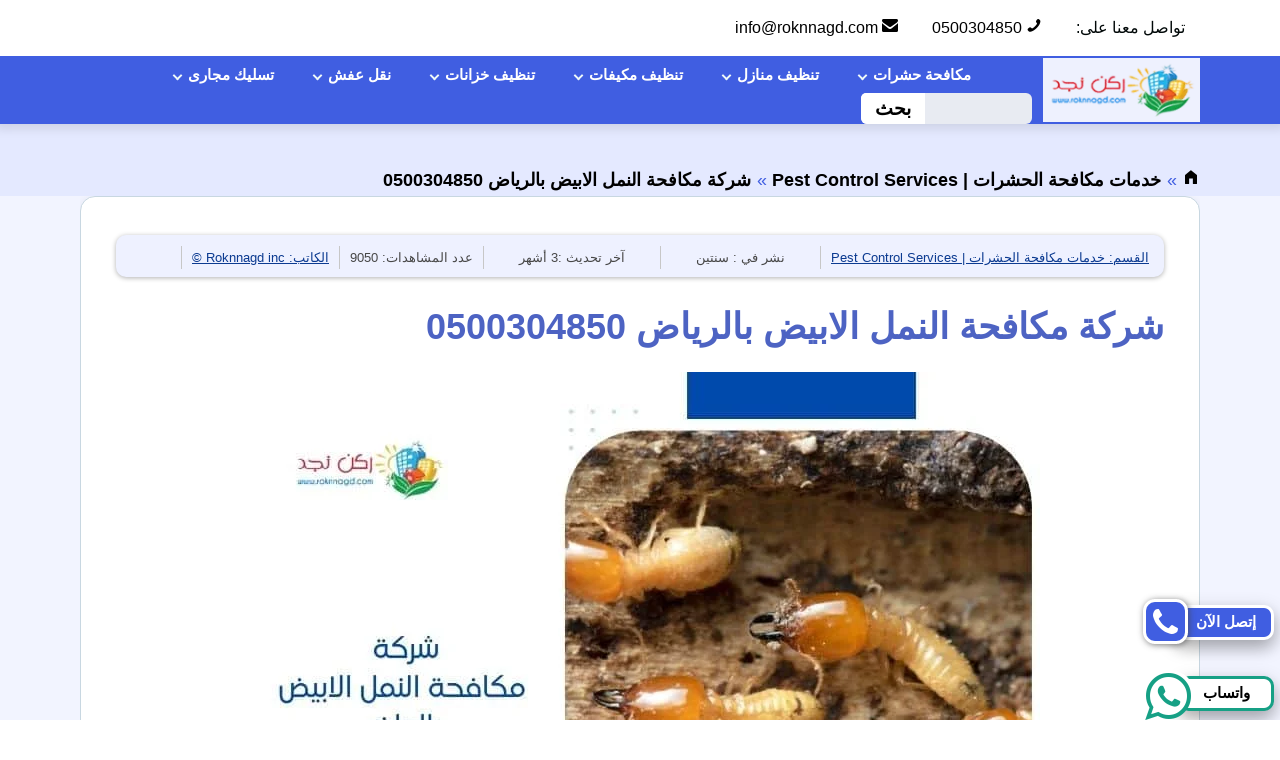

--- FILE ---
content_type: text/html; charset=UTF-8
request_url: https://www.roknnagd.com/%d9%85%d9%83%d8%a7%d9%81%d8%ad%d8%a9-%d8%a7%d9%84%d9%86%d9%85%d9%84-%d8%a7%d9%84%d8%a3%d8%a8%d9%8a%d8%b6/
body_size: 44485
content:
<!DOCTYPE html>
<html dir="rtl" lang="ar">
<head>
    <meta charset="UTF-8">
    <meta http-equiv="X-UA-Compatible" content="IE=edge">
    <meta name="viewport" content="width=device-width, initial-scale=1">
    
<!-- تحسين مُحركات البحث بواسطة رانك ماث برو (Rank Math PRO)-  https://s.rankmath.com/home -->
<title>شركة مكافحة النمل الابيض بالرياض 0500304850</title>
<meta name="description" content="شركة مكافحة النمل الابيض بالرياض مع الضمان لمدة ١٥ عام افضل اسعار رش النمل الابيض والقضاء علي الارضة من المنزل بعمالة فنية متخصصة"/>
<meta name="robots" content="follow, index, noarchive, max-snippet:-1, max-video-preview:-1, max-image-preview:large"/>
<link rel="canonical" href="https://www.roknnagd.com/%d9%85%d9%83%d8%a7%d9%81%d8%ad%d8%a9-%d8%a7%d9%84%d9%86%d9%85%d9%84-%d8%a7%d9%84%d8%a3%d8%a8%d9%8a%d8%b6/" />
<meta property="og:locale" content="ar_AR" />
<meta property="og:type" content="article" />
<meta property="og:title" content="شركة مكافحة النمل الابيض بالرياض 0500304850" />
<meta property="og:description" content="شركة مكافحة النمل الابيض بالرياض مع الضمان لمدة ١٥ عام افضل اسعار رش النمل الابيض والقضاء علي الارضة من المنزل بعمالة فنية متخصصة" />
<meta property="og:url" content="https://www.roknnagd.com/%d9%85%d9%83%d8%a7%d9%81%d8%ad%d8%a9-%d8%a7%d9%84%d9%86%d9%85%d9%84-%d8%a7%d9%84%d8%a3%d8%a8%d9%8a%d8%b6/" />
<meta property="og:site_name" content="شركة ركن نجد" />
<meta property="article:publisher" content="https://www.facebook.com/roknnagd/" />
<meta property="article:section" content="خدمات مكافحة الحشرات | Pest Control Services" />
<meta property="og:updated_time" content="2025-11-16T03:27:41+03:00" />
<meta property="og:image" content="https://www.roknnagd.com/wp-content/uploads/2024/07/Termite-control-company-in-Riyadh.jpg" />
<meta property="og:image:secure_url" content="https://www.roknnagd.com/wp-content/uploads/2024/07/Termite-control-company-in-Riyadh.jpg" />
<meta property="og:image:width" content="800" />
<meta property="og:image:height" content="600" />
<meta property="og:image:alt" content="مكافحة النمل الابيض بالرياض ركن نجد" />
<meta property="og:image:type" content="image/jpeg" />
<meta name="twitter:card" content="summary_large_image" />
<meta name="twitter:title" content="شركة مكافحة النمل الابيض بالرياض 0500304850" />
<meta name="twitter:description" content="شركة مكافحة النمل الابيض بالرياض مع الضمان لمدة ١٥ عام افضل اسعار رش النمل الابيض والقضاء علي الارضة من المنزل بعمالة فنية متخصصة" />
<meta name="twitter:site" content="@roknnagd" />
<meta name="twitter:creator" content="@roknnagd" />
<meta name="twitter:image" content="https://www.roknnagd.com/wp-content/uploads/2024/07/Termite-control-company-in-Riyadh.jpg" />
<meta name="twitter:label1" content="كُتب بواسطة" />
<meta name="twitter:data1" content="Roknnagd inc ©" />
<meta name="twitter:label2" content="مدة القراءة" />
<meta name="twitter:data2" content="7 دقائق" />
<!-- /إضافة تحسين محركات البحث لووردبريس Rank Math -->

<link rel="alternate" type="application/rss+xml" title="شركة ركن نجد &laquo; الخلاصة" href="https://www.roknnagd.com/feed/" />
<link rel="alternate" type="application/rss+xml" title="شركة ركن نجد &laquo; خلاصة التعليقات" href="https://www.roknnagd.com/comments/feed/" />
<link rel="alternate" type="application/rss+xml" title="شركة ركن نجد &laquo; شركة مكافحة النمل الابيض بالرياض 0500304850 خلاصة التعليقات" href="https://www.roknnagd.com/%d9%85%d9%83%d8%a7%d9%81%d8%ad%d8%a9-%d8%a7%d9%84%d9%86%d9%85%d9%84-%d8%a7%d9%84%d8%a3%d8%a8%d9%8a%d8%b6/feed/" />
<style id='wp-img-auto-sizes-contain-inline-css' type='text/css'>
img:is([sizes=auto i],[sizes^="auto," i]){contain-intrinsic-size:3000px 1500px}
/*# sourceURL=wp-img-auto-sizes-contain-inline-css */
</style>
<link data-optimized="2" rel="stylesheet" href="https://www.roknnagd.com/wp-content/litespeed/css/39a9208d0a9961d5d54292bf06e83725.css?ver=fc66c" />

<style id='classic-theme-styles-inline-css' type='text/css'>
/*! This file is auto-generated */
.wp-block-button__link{color:#fff;background-color:#32373c;border-radius:9999px;box-shadow:none;text-decoration:none;padding:calc(.667em + 2px) calc(1.333em + 2px);font-size:1.125em}.wp-block-file__button{background:#32373c;color:#fff;text-decoration:none}
/*# sourceURL=/wp-includes/css/classic-themes.min.css */
</style>

<style id='ez-toc-style-inline-css' type='text/css'>
#ez-toc-container{background:#f9f9f9;border:1px solid #aaa;border-radius:4px;-webkit-box-shadow:0 1px 1px rgba(0,0,0,.05);box-shadow:0 1px 1px rgba(0,0,0,.05);display:table;margin-bottom:1em;padding:10px 20px 10px 10px;position:relative;width:auto}div.ez-toc-widget-container{padding:0;position:relative}#ez-toc-container.ez-toc-light-blue{background:#edf6ff}#ez-toc-container.ez-toc-white{background:#fff}#ez-toc-container.ez-toc-black{background:#000}#ez-toc-container.ez-toc-transparent{background:none transparent}div.ez-toc-widget-container ul{display:block}div.ez-toc-widget-container li{border:none;padding:0}div.ez-toc-widget-container ul.ez-toc-list{padding:10px}#ez-toc-container ul ul,.ez-toc div.ez-toc-widget-container ul ul{margin-left:1.5em}#ez-toc-container li,#ez-toc-container ul{margin:0;padding:0}#ez-toc-container li,#ez-toc-container ul,#ez-toc-container ul li,div.ez-toc-widget-container,div.ez-toc-widget-container li{background:none;list-style:none none;line-height:1.6;margin:0;overflow:hidden;z-index:1}#ez-toc-container .ez-toc-title{text-align:left;line-height:1.45;margin:0;padding:0}.ez-toc-title-container{display:table;width:100%}.ez-toc-title,.ez-toc-title-toggle{display:inline;text-align:left;vertical-align:middle}#ez-toc-container.ez-toc-black p.ez-toc-title{color:#fff}#ez-toc-container div.ez-toc-title-container+ul.ez-toc-list{margin-top:1em}.ez-toc-wrap-left{margin:0 auto 1em 0!important}.ez-toc-wrap-left-text{float:left}.ez-toc-wrap-right{margin:0 0 1em auto!important}.ez-toc-wrap-right-text{float:right}#ez-toc-container a{color:#444;box-shadow:none;text-decoration:none;text-shadow:none;display:inline-flex;align-items:stretch;flex-wrap:nowrap}#ez-toc-container a:visited{color:#9f9f9f}#ez-toc-container a:hover{text-decoration:underline}#ez-toc-container.ez-toc-black a,#ez-toc-container.ez-toc-black a:visited{color:#fff}#ez-toc-container a.ez-toc-toggle{display:flex;align-items:center}.ez-toc-widget-container ul.ez-toc-list li:before{content:" ";position:absolute;left:0;right:0;height:30px;line-height:30px;z-index:-1}.ez-toc-widget-container ul.ez-toc-list li.active{background-color:#ededed}.ez-toc-widget-container li.active>a{font-weight:900}.ez-toc-btn{display:inline-block;padding:6px 12px;margin-bottom:0;font-size:14px;font-weight:400;line-height:1.428571429;text-align:center;white-space:nowrap;vertical-align:middle;cursor:pointer;background-image:none;border:1px solid transparent;border-radius:4px;-webkit-user-select:none;-moz-user-select:none;-ms-user-select:none;-o-user-select:none;user-select:none}.ez-toc-btn:focus{outline:thin dotted #333;outline:5px auto -webkit-focus-ring-color;outline-offset:-2px}.ez-toc-btn:focus,.ez-toc-btn:hover{color:#333;text-decoration:none}.ez-toc-btn.active,.ez-toc-btn:active{background-image:none;outline:0;-webkit-box-shadow:inset 0 3px 5px rgba(0,0,0,.125);box-shadow:inset 0 3px 5px rgba(0,0,0,.125)}.ez-toc-btn-default{color:#333;background-color:#fff}.ez-toc-btn-default.active,.ez-toc-btn-default:active,.ez-toc-btn-default:focus,.ez-toc-btn-default:hover{color:#333;background-color:#ebebeb;border-color:#adadad}.ez-toc-btn-default.active,.ez-toc-btn-default:active{background-image:none}.ez-toc-btn-sm,.ez-toc-btn-xs{padding:5px 10px;font-size:12px;line-height:1.5;border-radius:3px}.ez-toc-btn-xs{padding:1px 5px}.ez-toc-btn-default{text-shadow:0 -1px 0 rgba(0,0,0,.2);-webkit-box-shadow:inset 0 1px 0 hsla(0,0%,100%,.15),0 1px 1px rgba(0,0,0,.075);box-shadow:inset 0 1px 0 hsla(0,0%,100%,.15),0 1px 1px rgba(0,0,0,.075)}.ez-toc-btn-default:active{-webkit-box-shadow:inset 0 3px 5px rgba(0,0,0,.125);box-shadow:inset 0 3px 5px rgba(0,0,0,.125)}.btn.active,.ez-toc-btn:active{background-image:none}.ez-toc-btn-default{text-shadow:0 1px 0 #fff;background-image:-webkit-gradient(linear,left 0,left 100%,from(#fff),to(#e0e0e0));background-image:-webkit-linear-gradient(top,#fff,#e0e0e0);background-image:-moz-linear-gradient(top,#fff 0,#e0e0e0 100%);background-image:linear-gradient(180deg,#fff 0,#e0e0e0);background-repeat:repeat-x;border-color:#ccc;filter:progid:DXImageTransform.Microsoft.gradient(startColorstr="#ffffffff",endColorstr="#ffe0e0e0",GradientType=0);filter:progid:DXImageTransform.Microsoft.gradient(enabled=false)}.ez-toc-btn-default:focus,.ez-toc-btn-default:hover{background-color:#e0e0e0;background-position:0 -15px}.ez-toc-btn-default.active,.ez-toc-btn-default:active{background-color:#e0e0e0;border-color:#dbdbdb}.ez-toc-pull-right{float:right!important;margin-left:10px}#ez-toc-container label.cssicon,#ez-toc-widget-container label.cssicon{height:30px}.ez-toc-glyphicon{position:relative;top:1px;display:inline-block;font-family:Glyphicons Halflings;-webkit-font-smoothing:antialiased;font-style:normal;font-weight:400;line-height:1;-moz-osx-font-smoothing:grayscale}.ez-toc-glyphicon:empty{width:1em}.ez-toc-toggle i.ez-toc-glyphicon{font-size:16px;margin-left:2px}#ez-toc-container input{position:absolute;left:-999em}#ez-toc-container input[type=checkbox]:checked+nav,#ez-toc-widget-container input[type=checkbox]:checked+nav{opacity:0;max-height:0;border:none;display:none}#ez-toc-container label{position:relative;cursor:pointer;display:initial}#ez-toc-container .ez-toc-js-icon-con{display:initial}#ez-toc-container .ez-toc-js-icon-con,#ez-toc-container .ez-toc-toggle label{float:right;position:relative;font-size:16px;padding:0;border:1px solid #999191;border-radius:5px;cursor:pointer;left:10px;width:35px}div#ez-toc-container .ez-toc-title{display:initial}.ez-toc-wrap-center{margin:0 auto 1em!important}#ez-toc-container a.ez-toc-toggle{color:#444;background:inherit;border:inherit}.ez-toc-toggle #item{position:absolute;left:-999em}label.cssicon .ez-toc-glyphicon:empty{font-size:16px;margin-left:2px}label.cssiconcheckbox{display:none}.ez-toc-widget-container ul li a{padding-left:10px;display:inline-flex;align-items:stretch;flex-wrap:nowrap}.ez-toc-widget-container ul.ez-toc-list li{height:auto!important}.ez-toc-cssicon{float:right;position:relative;font-size:16px;padding:0;border:1px solid #999191;border-radius:5px;cursor:pointer;left:10px;width:35px}.ez-toc-icon-toggle-span{display:flex;align-items:center;width:35px;height:30px;justify-content:center;direction:ltr}#ez-toc-container .eztoc-toggle-hide-by-default{display:none}.eztoc_no_heading_found{background-color:#ff0;padding-left:10px}.eztoc-hide{display:none}.term-description .ez-toc-title-container p:nth-child(2){width:50px;float:right;margin:0}.ez-toc-list.ez-toc-columns-2{column-count:2;column-gap:20px;column-fill:balance}.ez-toc-list.ez-toc-columns-2>li{display:block;break-inside:avoid;margin-bottom:8px;page-break-inside:avoid}.ez-toc-list.ez-toc-columns-3{column-count:3;column-gap:20px;column-fill:balance}.ez-toc-list.ez-toc-columns-3>li{display:block;break-inside:avoid;margin-bottom:8px;page-break-inside:avoid}.ez-toc-list.ez-toc-columns-4{column-count:4;column-gap:20px;column-fill:balance}.ez-toc-list.ez-toc-columns-4>li{display:block;break-inside:avoid;margin-bottom:8px;page-break-inside:avoid}.ez-toc-list.ez-toc-columns-optimized{column-fill:balance;orphans:2;widows:2}.ez-toc-list.ez-toc-columns-optimized>li{display:block;break-inside:avoid;page-break-inside:avoid}@media (max-width:768px){.ez-toc-list.ez-toc-columns-2,.ez-toc-list.ez-toc-columns-3,.ez-toc-list.ez-toc-columns-4{column-count:1;column-gap:0}}@media (max-width:1024px) and (min-width:769px){.ez-toc-list.ez-toc-columns-3,.ez-toc-list.ez-toc-columns-4{column-count:2}}.ez-toc-container-direction {direction: rtl;}.ez-toc-counter-rtl ul {direction: rtl;counter-reset: item-level1, item-level2, item-level3, item-level4, item-level5, item-level6;}.ez-toc-counter-rtl ul ul {direction: rtl;counter-reset: item-level2, item-level3, item-level4, item-level5, item-level6;}.ez-toc-counter-rtl ul ul ul {direction: rtl;counter-reset: item-level3, item-level4, item-level5, item-level6;}.ez-toc-counter-rtl ul ul ul ul {direction: rtl;counter-reset: item-level4, item-level5, item-level6;}.ez-toc-counter-rtl ul ul ul ul ul {direction: rtl;counter-reset: item-level5, item-level6;}.ez-toc-counter-rtl ul ul ul ul ul ul {direction: rtl;counter-reset: item-level6;}.ez-toc-counter-rtl ul li {counter-increment: item-level1;}.ez-toc-counter-rtl ul ul li {counter-increment: item-level2;}.ez-toc-counter-rtl ul ul ul li {counter-increment: item-level3;}.ez-toc-counter-rtl ul ul ul ul li {counter-increment: item-level4;}.ez-toc-counter-rtl ul ul ul ul ul li {counter-increment: item-level5;}.ez-toc-counter-rtl ul ul ul ul ul ul li {counter-increment: item-level6;}.ez-toc-counter-rtl nav ul li a::before {content: counter(item-level1, decimal) '. ';float: right;margin-left: 0.2rem;flex-grow: 0;flex-shrink: 0;  }.ez-toc-counter-rtl nav ul ul li a::before {content: counter(item-level2, decimal) "." counter(item-level1, decimal) '. ';float: right;margin-left: 0.2rem;flex-grow: 0;flex-shrink: 0;  }.ez-toc-counter-rtl nav ul ul ul li a::before {content: counter(item-level3, decimal) "." counter(item-level2, decimal) "." counter(item-level1, decimal) '. ';float: right;margin-left: 0.2rem;flex-grow: 0;flex-shrink: 0;  }.ez-toc-counter-rtl nav ul ul ul ul li a::before {content: counter(item-level4, decimal) "." counter(item-level3, decimal) "." counter(item-level2, decimal) "." counter(item-level1, decimal) '. ';float: right;margin-left: 0.2rem;flex-grow: 0;flex-shrink: 0;  }.ez-toc-counter-rtl nav ul ul ul ul ul li a::before {content: counter(item-level5, decimal) "." counter(item-level4, decimal) "." counter(item-level3, decimal) "." counter(item-level2, decimal) "." counter(item-level1, decimal) '. ';float: right;margin-left: 0.2rem;flex-grow: 0;flex-shrink: 0;  }.ez-toc-counter-rtl nav ul ul ul ul ul ul li a::before {content: counter(item-level6, decimal) "." counter(item-level5, decimal) "." counter(item-level4, decimal) "." counter(item-level3, decimal) "." counter(item-level2, decimal) "." counter(item-level1, decimal) '. ';float: right;margin-left: 0.2rem;flex-grow: 0;flex-shrink: 0;  }.ez-toc-widget-direction {direction: rtl;}.ez-toc-widget-container-rtl ul {direction: rtl;counter-reset: item-level1, item-level2, item-level3, item-level4, item-level5, item-level6;}.ez-toc-widget-container-rtl ul ul {direction: rtl;counter-reset: item-level2, item-level3, item-level4, item-level5, item-level6;}.ez-toc-widget-container-rtl ul ul ul {direction: rtl;counter-reset: item-level3, item-level4, item-level5, item-level6;}.ez-toc-widget-container-rtl ul ul ul ul {direction: rtl;counter-reset: item-level4, item-level5, item-level6;}.ez-toc-widget-container-rtl ul ul ul ul ul {direction: rtl;counter-reset: item-level5, item-level6;}.ez-toc-widget-container-rtl ul ul ul ul ul ul {direction: rtl;counter-reset: item-level6;}.ez-toc-widget-container-rtl ul li {counter-increment: item-level1;}.ez-toc-widget-container-rtl ul ul li {counter-increment: item-level2;}.ez-toc-widget-container-rtl ul ul ul li {counter-increment: item-level3;}.ez-toc-widget-container-rtl ul ul ul ul li {counter-increment: item-level4;}.ez-toc-widget-container-rtl ul ul ul ul ul li {counter-increment: item-level5;}.ez-toc-widget-container-rtl ul ul ul ul ul ul li {counter-increment: item-level6;}.ez-toc-widget-container-rtl nav ul li a::before {content: counter(item-level1, decimal) '. ';float: right;margin-left: 0.2rem;flex-grow: 0;flex-shrink: 0;  }.ez-toc-widget-container-rtl nav ul ul li a::before {content: counter(item-level2, decimal) "." counter(item-level1, decimal) '. ';float: right;margin-left: 0.2rem;flex-grow: 0;flex-shrink: 0;  }.ez-toc-widget-container-rtl nav ul ul ul li a::before {content: counter(item-level3, decimal) "." counter(item-level2, decimal) "." counter(item-level1, decimal) '. ';float: right;margin-left: 0.2rem;flex-grow: 0;flex-shrink: 0;  }.ez-toc-widget-container-rtl nav ul ul ul ul li a::before {content: counter(item-level4, decimal) "." counter(item-level3, decimal) "." counter(item-level2, decimal) "." counter(item-level1, decimal) '. ';float: right;margin-left: 0.2rem;flex-grow: 0;flex-shrink: 0;  }.ez-toc-widget-container-rtl nav ul ul ul ul ul li a::before {content: counter(item-level5, decimal) "." counter(item-level4, decimal) "." counter(item-level3, decimal) "." counter(item-level2, decimal) "." counter(item-level1, decimal) '. ';float: right;margin-left: 0.2rem;flex-grow: 0;flex-shrink: 0;  }.ez-toc-widget-container-rtl nav ul ul ul ul ul ul li a::before {content: counter(item-level6, decimal) "." counter(item-level5, decimal) "." counter(item-level4, decimal) "." counter(item-level3, decimal) "." counter(item-level2, decimal) "." counter(item-level1, decimal) '. ';float: right;margin-left: 0.2rem;flex-grow: 0;flex-shrink: 0;  }
/*# sourceURL=ez-toc-style-inline-css */
</style>





<script type="text/javascript" src="https://www.roknnagd.com/wp-includes/js/jquery/jquery.min.js?ver=3.7.1" id="jquery-core-js"></script>

<link rel="https://api.w.org/" href="https://www.roknnagd.com/wp-json/" /><link rel="alternate" title="JSON" type="application/json" href="https://www.roknnagd.com/wp-json/wp/v2/posts/1489" /><link rel="EditURI" type="application/rsd+xml" title="RSD" href="https://www.roknnagd.com/xmlrpc.php?rsd" />
<link rel='shortlink' href='https://www.roknnagd.com/?p=1489' />
<!-- Schema optimized by Schema Pro --><script type="application/ld+json">{"@context":"https://schema.org","@type":"Service","name":"شركة مكافحة النمل الابيض بالرياض 0500304850","serviceType":"Pest control services","image":{"@type":"ImageObject","url":"https://www.roknnagd.com/wp-content/uploads/2024/07/Termite-control-company-in-Riyadh.jpg","width":800,"height":600},"provider":{"@type":"LocalBusiness","name":"شركة ركن نجد","image":{"@type":"ImageObject","url":"https://www.roknnagd.com/wp-content/uploads/2017/10/logo.png","width":183,"height":209},"telephone":"0500304850","priceRange":"$$$ -$$$$","address":{"@type":"PostalAddress","addressLocality":"Riyadh","addressRegion":"Riyadh","streetAddress":null,"addressCountry":null,"postalCode":null}},"areaServed":{"@type":"State","name":"Riyadh"},"description":"تعتبر شركة مكافحة النمل الابيض بالرياض من الشركات الرائدة في تقديم خدمات مكافحة الحشرات المنزلية، حيث تتميز بقدرتها الفائقة على تقديم حلول فعالة ومستدامة للتخلص من النمل الأبيض.



&nbsp;تعتمد شركة رش مبيدات ركن نجد على أحدث التقنيات والمبيدات الآمنة لضمان حماية منزلك من هذا الخطر الخفي. مع تفاقم مشكلة النمل الأبيض في الرياض، تبرز الحاجة إلى تدخل محترف وسريع لضمان سلامة البنية التحتية لمنازلنا.



شركة مكافحة النمل الابيض بالرياض ـ ماذا تتضمن خدماتنا




الفحص الشامل: سيقوم فني مكافحة الآفات المؤهل من شركة ركن نجد بإجراء فحص شامل للنمل الأبيض. في حال كان النمل الأبيض قادمًا من داخل المنزل، سيتم التركيز على الداخل، وإلا فسيتم التركيز على المحيط الخارجي.



عمل حزام حول المنزل: نقوم بحقن حزام وقائي مقابل أساس المنزل، ووضع المواد بعمق كبير حسب ارشادات وزارة الشؤون البلدية والقروية والإسكان.



الحقن في الخرسانة: نحفر حفرة في الخرسانة أو القطران المتجاور كل 12 بوصة، ونحقن المواد بمعدل 4 جالونات لكل 10 أقدام. كما نحفر الأروقة والشرفات الخرسانية المتاخمة بنفس المعدل.



فحص داخلي: سيقوم الفنيون بفحص الجزء الداخلي من المنزل لتحديد الحاجة إلى علاج داخلي.



التوثيق: نوفر توثيقًا لمواقع النمل الأبيض التي تم تحديدها لتسهيل المتابعة المستقبلية.




لا تنتظر حتى يصبح الوضع خطيرًا. حافظ على منزلك آمنًا من النمل الأبيض من خلال متابعة الفحص الدوري والعلاج الوقائي. شركة مكافحة النمل الابيض بالرياض توفر لك الحماية التي تحتاجها للحفاظ على سلامة منزلك وممتلكاتك.



كيف نضمن سلامة المبيدات المستخدمة وفعاليتها



تعتمد سلامة المبيدات الحشرية بشكل كبير على كيفية استخدامها. في شركة مكافحة النمل الابيض بالرياض، يعتبر ملصق المنتج هو الدليل الذي نحرص على اتباعه بدقة. 



تتراوح كمية المادة التي يجب تطبيقها للقضاء على النمل الأبيض بين 150 إلى 350 جالونًا، وذلك بناءً على المنتج المستخدم. المنتجات المستخدمة من قبل شركات مكافحة النمل الابيض بالرياض مخصصة للاستخدام بهذه المعدلات المحددة. 



إذا قام أحد الذين يقدمون الخدمة بمعالجة مساحة صغيرة فقط وادعى أنه أنجز المهمة، فقد يكون قد تجاهل التعليمات الموجودة على الملصق.







متى يجب الاستعانة بخدمات مكافحة النمل الابيض



إذا كان النمل الابيض موجود بالفعل في منزلك، فإنه لا يزال قادر على إحداث أضرار بممتلكاتك وأثاثك حتى وإن لم ترى أسراب الحشرة خلال أشهر الشتاء، وستسبب لك مشكلة عندما يأتي الربيع.



علامات تحذير من النمل الأبيض




النمل الابيض المجنح: يظهر في أوائل الربيع أو بعد هطول الأمطار.



النمل الأبيض الميت أو الأجنحة المتناثرة: تدل على وجود أسراب.



أنابيب طينية: على أو حول أساس منزلك.



تراكم الأوساخ: من أنابيب الطين.



الخشب التالف: والثقوب في الخشب و/أو الأبواب أو الأرضيات المنحنية.



قواعد خشبية أو أرضيات تصدر صوتًا أجوفًا: عند النقر عليها.




اكتشف طبيعة وخصائص النمل الأبيض




النمل الابيض حشرات مدمرة للأخشاب تعيش تحت الأرض.



تتغذى على السليلوز، مسببة أضرارًا جسيمة للهياكل الخشبية.



تبقى نشطة طوال العام، تعمل على مدار الساعة.



تقدر الأضرار الناتجة بمليارات الدولارات سنويًا.




خصائص النمل الأبيض




المستعمرات مقسمة إلى طبقات ذات مسؤوليات مختلفة.



العاملات: ناعمة، بلون الكريم، تجمع الطعام.



الجنود: أكبر حجمًا، رؤوس صفراء وفكين قويين.



الأعضاء التناسلية: داكنة اللون، مجنحة.




خطورة النمل الأبيض




يسبب أضرارًا كبيرة وخفية للممتلكات.



غالبًا لا تغطي بوليصات التأمين الأضرار الناتجة.



يعمل بصمت لفترات طويلة دون اكتشاف.




أسباب ظهور النمل الأبيض




وجود مصادر غذاء مثل أكوام الأوراق والحطام العضوي.



دخول عبر الشقوق في الأساسات والهياكل الخشبية الملامسة للتربة.




أماكن تواجد النمل الأبيض




يعيش في التربة الرطبة.



ينشئ أنابيب طينية للسفر فوق الأرض، تحميه من الحيوانات المفترسة وتوفر له الرطوبة اللازمة.








انواع النمل الابيض



يوجد اكثر من نوع من النمل الابيض وكثرهم شيوعا في المملكة العربية السعودية هو النمل الجوفي حيث تتمل الانواع الموجودة في:



١- النمل الأبيض الجوفي الشرقي في المملكة



يُعد النمل الأبيض الجوفي الشرقي الأكثر شيوعًا في الرياض والمملكة العربية السعودية. نوع آخر يمكن مواجهته هو النمل الأبيض الجنوبي الشرقي الداكن. مثل كل الآفات، تشمل علامات الإصابة النموذجية تلف الخشب وملاحظة الأسراب المكونة من البالغين المجنحين.



مثل جميع الحشرات المدمرة للأخشاب، يمكن للنمل الأبيض الجوفي الشرقي أن يُحدث أضرارًا جسيمة لمنزلك أو عملك إذا تُرك دون علاج، وخصوصًا الأضرار الهيكلية. 



يمكن للمستعمرات أن تنمو إلى عشرات الآلاف أو حتى الملايين من الحشرات، لذا من المهم اتخاذ التدابير الصحيحة لمنع الإصابة قبل أن تصبح السيطرة صعبة. إذا لاحظت تلفًا في الخشب في جميع أنحاء منزلك أو عملك بالإضافة إلى أدلة على وجود أسراب، فاتصل بشركة ركن نجد لمكافحة النمل الأبيض بالرياض حيث نقدم ايضا مكافحة الفئران بالرياض.



خدمات شركة ركن نجد في مكافحة النمل الابيض بالرياض



تلتزم شركة ركن نجد بمساعدة المنازل والشركات والمدارس والبلديات في الرياض على التخلص من النمل الأبيض بطريقة آمنة وفعالة. إذا كنت بحاجة إلى خدمات مكافحة النمل الأبيض بالرياض، فلا تتردد في الاتصال بنا فور ملاحظة العلامات.



كيفية التعرف على النمل الأبيض الجوفي الشرقي



المظهر:




الجنود: أجسام مسطحة ورؤوس مدرعة مستطيلة برتقالية اللون مزودة بملاقط، غالبًا ما يكونون أول من يتم رصده في المستعمرة.



الأسراب: طولها حوالي ⅜ بوصة مع أجنحة كبيرة وأجسام بنية داكنة.



العاملات: صغيرة الحجم (حوالي ⅛ بوصة) ذات أجسام ناعمة بلا أجنحة وشفافة.




الموطن: غالبًا ما توجد أعشاش النمل الأبيض الجوفي الشرقي تحت الأرض، حيث تحتاج إلى بيئة مظلمة ورطبة للبقاء على قيد الحياة. أنابيب الطين والخشب المجوف في المنزل أو حوله تكون من العلامات الأكثر وضوحًا للإصابة بالنمل الأبيض.



٢ - النمل الجاف



وهو نوع من النمل الابيض الذي يتغذي على الخشب الذي يحتوي على رطوبة متوسطة وليست عالية وهذا النوع من النمل فوق الأرض ويهدد المنازل والبيوت.



العلاجات الفعّالة لمكافحة النمل الأبيض



تعتمد فعالية علاج النمل الأبيض على مدى الإصابة ونوع النمل الأبيض الموجود. تشمل العلاجات الشائعة استخدام مبيدات النمل الأبيض السائلة وأنظمة الإغراء والتطهير. للحصول على الحماية الأمثل، يجب تقييم الحالة واختيار العلاج المناسب بدقة.



إذا كان جارك يعاني من النمل الأبيض، فاحتمالية تأثر منزلك تزداد بشكل كبير. لا تنتظر حتى ترى أسراب النمل الأبيض لتتحرك. النمل الأبيض يسبب الدمار طوال العام، وكل المنازل في الرياض معرضة للخطر في جميع الأوقات.



أهمية اختيار شركة مرخصة ومؤمنة لمكافحة النمل الابيض



لضمان الأمان والكفاءة في مكافحة النمل الأبيض، من الضروري اختيار شركة مرخصة ومؤمنة في الرياض. يجب أن تكون لدى الشركة خبرة عملية واسعة في اتباع تدابير السلامة اللازمة عند معالجة المنازل من النمل الأبيض. استخدام الكمية المناسبة من المبيدات واتباع التعليمات بدقة هما أساسان لضمان عدم تعرض الأفراد أو البيئة للخطر.



الخطوات الأساسية لمكافحة النمل الأبيض




الفحص الدقيق: يبدأ الفني بفحص شامل لتحديد مدى انتشار النمل الأبيض ونوعه.



تطبيق المواد: يتم تطبيق المبيدات بالكمية المناسبة وفقًا للتعليمات.



المتابعة والمراقبة: يجب متابعة فعالية العلاج والتأكد من القضاء التام على النمل الأبيض.



الصيانة الدورية: لضمان عدم عودة النمل الأبيض، يجب القيام بصيانة دورية ومراجعة مستمرة.




نصائح لاختيار افضل شركة لمكافحة النمل الابيض بالرياض




استفسر دائمًا: تأكد من أن الشركة تقدم تفاصيل واضحة حول المواد المستخدمة والإجراءات المتبعة.



تأكد من الترخيص: اختيار شركة مرخصة يضمن التزامها بالمعايير والمواصفات المطلوبة.



مراقبة الفعالية: متابعة النتائج بعد العلاج لضمان التخلص الكامل من النمل الأبيض.




باختيار شركة مكافحة النمل الأبيض بالرياض التي تتبع هذه الخطوات، يمكنك التأكد من حماية منزلك بكفاءة وأمان من هذا الخطر المتسلل.



الأسئلة الشائعة




هل يمكن لعائلتي البقاء في المنزل أثناء معالجة النمل الأبيض؟نعم، لا توجد حاجة لمغادرة منزلك أثناء العلاج يتعين علينا فحص المنزل بعد العلاج، لذا يرجى العلم بأننا سنطلب الوصول الكامل إلى الطابق السفلي أو المساحة الزاحفة قبل وبعد الخدمة.



كم من الوقت سيستغرق العلاج حتى يعمل؟المنتجات التي نستخدمها هي من أحدث وأكثر أمانًا، حيث يتم نقلها إلى مستعمرة النمل الأبيض بواسطة النمل الأبيض الفردي. قد يستغرق الأمر ما يصل إلى ١٠ ايام حتى يختفي النمل الأبيض تمامًا.



كم تكلفة خدمة إبادة النمل الأبيض؟تختلف تكلفة علاج النمل الأبيض بشكل كبير بسبب اختلاف حجم الإصابة وطبيعتها ومساحة المكان وتعقيد المهمة.



هل هناك ضمانة أو كفالة لعلاج النمل الأبيض؟نعم، تأتي جميع علاجات مكافحة النمل الأبيض من شركة ركن نجد مع ضمان يمتد حتى 15 عام يمكن نقله إلى أصحاب المنازل الجدد دون أي رسوم إضافية. 




ما هي المبيدات المستخدمة في مكافحة النمل الأبيض؟ وهل هي خطيرة؟



تعتمد سلامة جميع المبيدات الحشرية على كيفية استخدامها. يمكن أن يتراوح متوسط ​​كمية المادة التي يجب تطبيقها لقتل النمل الأبيض من 150 إلى 350 جالونًا. المنتجات التي يستخدمها المبيدون مخصصة للاستخدام بهذا المعدل. إذا عالج المبيد مساحة صغيرة فقط وقال إنه قد أنجز المهمة، فمن المحتمل أنه لم يتبع التعليمات الموجودة على الملصق. لذا من المهم التأكد من أن شركة مكافحة النمل الأبيض مرخصة وذات خبرة عملية في جميع تدابير السلامة اللازمة عند معالجة المنزل.



كيف يمكنني الحصول على عرض أسعار لخدمة مكافحة النمل الأبيض؟



يمكنك الحصول على عرض أسعار مجاني اليوم من خلال ملء نموذج عرض الأسعار المتاح على موقعنا. يرجى توفير اسمك، هاتفك، بريدك الإلكتروني، ونوع مشكلة الآفة التي تواجهها.



هل مشكلة النمل الأبيض قد تؤثر على جيراني أيضًا؟



نعم، النمل الأبيض يميل إلى أن يكون مشكلة على مستوى الحي بأكمله. إذا كان جارك يعاني من النمل الأبيض، فمن المحتمل أن يكون منزلك قد تأثر أيضًا. لذا، لا تنتظر حتى ترى سربًا من النمل الأبيض للحصول على فحص أو علاج.



لأي استفسارات أخرى، لا تتردد في الاتصال بشركة ركن نجد، شركة مكافحة النمل الابيض بالرياض، حيث نقدم حلولاً متخصصة وفعالة لحماية منزلك من هذا الخطر الخفي.



موجود هنا رابط تحميل كتاب ارشادي من وزارة الشؤون البلدية والقروية والإسكان والذي نعتمد علي نصائحه في مكافحة النمل الابيض في فروعنا بالمملكة 



رابط الكتاب:  نشره فنية عن النمل الابيض"}</script><!-- / Schema optimized by Schema Pro --><!-- Schema optimized by Schema Pro --><script type="application/ld+json">{"@context":"https://schema.org","@type":"Article","mainEntityOfPage":{"@type":"WebPage","@id":"https://www.roknnagd.com/%d9%85%d9%83%d8%a7%d9%81%d8%ad%d8%a9-%d8%a7%d9%84%d9%86%d9%85%d9%84-%d8%a7%d9%84%d8%a3%d8%a8%d9%8a%d8%b6/"},"headline":"شركة مكافحة النمل الابيض بالرياض 0500304850","image":{"@type":"ImageObject","url":"https://www.roknnagd.com/wp-content/uploads/2024/07/Termite-control-company-in-Riyadh.jpg","width":800,"height":600},"datePublished":"2024-07-12T21:21:48+0000","dateModified":"2024-10-25T00:19:03+0000","author":{"@type":"Person","name":"Roknnagd inc ©","url":"https://www.roknnagd.com/author/koutbsa"},"publisher":{"@type":"Organization","name":"Roknnagd inc ©","logo":{"@type":"ImageObject","url":"https://www.roknnagd.com/wp-content/uploads/2017/10/logo.png"}},"description":null}</script><!-- / Schema optimized by Schema Pro --><!-- site-navigation-element Schema optimized by Schema Pro --><script type="application/ld+json">{"@context":"https:\/\/schema.org","@graph":[{"@context":"https:\/\/schema.org","@type":"SiteNavigationElement","id":"site-navigation","name":"\u0645\u0643\u0627\u0641\u062d\u0629 \u062d\u0634\u0631\u0627\u062a","url":"https:\/\/www.roknnagd.com\/pest-control-company-in-riyadh\/"},{"@context":"https:\/\/schema.org","@type":"SiteNavigationElement","id":"site-navigation","name":"\u0645\u0643\u0627\u0641\u062d\u0629 \u062d\u0634\u0631\u0627\u062a \u0628\u062c\u062f\u0629","url":"https:\/\/www.roknnagd.com\/pest-control-in-jeddah\/"},{"@context":"https:\/\/schema.org","@type":"SiteNavigationElement","id":"site-navigation","name":"\u0631\u0634 \u0645\u0628\u064a\u062f\u0627\u062a \u0628\u0627\u0644\u0631\u064a\u0627\u0636","url":"https:\/\/www.roknnagd.com\/%d8%b1%d8%b4-%d9%85%d8%a8%d9%8a%d8%af%d8%a7%d8%aa-%d8%a8%d8%a7%d9%84%d8%b1%d9%8a%d8%a7%d8%b6\/"},{"@context":"https:\/\/schema.org","@type":"SiteNavigationElement","id":"site-navigation","name":"\u0645\u0643\u0627\u0641\u062d\u0629 \u0627\u0644\u0646\u0645\u0644 \u0627\u0644\u0627\u0628\u064a\u0636","url":"https:\/\/www.roknnagd.com\/%d9%85%d9%83%d8%a7%d9%81%d8%ad%d8%a9-%d8%a7%d9%84%d9%86%d9%85%d9%84-%d8%a7%d9%84%d8%a3%d8%a8%d9%8a%d8%b6\/"},{"@context":"https:\/\/schema.org","@type":"SiteNavigationElement","id":"site-navigation","name":"\u0645\u0643\u0627\u0641\u062d\u0629 \u0627\u0644\u0641\u0626\u0631\u0627\u0646 \u0628\u0627\u0644\u0631\u064a\u0627\u0636","url":"https:\/\/www.roknnagd.com\/%d9%85%d9%83%d8%a7%d9%81%d8%ad%d8%a9-%d8%a7%d9%84%d9%81%d8%a6%d8%b1%d8%a7%d9%86-%d8%a8%d8%a7%d9%84%d8%b1%d9%8a%d8%a7%d8%b6\/"},{"@context":"https:\/\/schema.org","@type":"SiteNavigationElement","id":"site-navigation","name":"\u0634\u0631\u0643\u0629 \u062a\u0639\u0642\u064a\u0645 \u0628\u0627\u0644\u0631\u064a\u0627\u0636","url":"https:\/\/www.roknnagd.com\/%d8%b4%d8%b1%d9%83%d8%a9-%d8%aa%d8%b9%d9%82%d9%8a%d9%85-%d8%a8%d8%a7%d9%84%d8%b1%d9%8a%d8%a7%d8%b6\/"},{"@context":"https:\/\/schema.org","@type":"SiteNavigationElement","id":"site-navigation","name":"\u0645\u0643\u0627\u0641\u062d\u0629 \u062d\u0634\u0631\u0627\u062a \u0628\u0627\u0644\u062f\u0645\u0627\u0645","url":"https:\/\/www.roknnagd.com\/pest-control-company-damamm\/"},{"@context":"https:\/\/schema.org","@type":"SiteNavigationElement","id":"site-navigation","name":"\u0645\u0643\u0627\u0641\u062d\u0629 \u062d\u0634\u0631\u0627\u062a \u0628\u0627\u0644\u062c\u0628\u064a\u0644","url":"https:\/\/www.roknnagd.com\/%d9%85%d9%83%d8%a7%d9%81%d8%ad%d8%a9-%d8%ad%d8%b4%d8%b1%d8%a7%d8%aa-%d8%a8%d8%a7%d9%84%d8%ac%d8%a8%d9%8a%d9%84\/"},{"@context":"https:\/\/schema.org","@type":"SiteNavigationElement","id":"site-navigation","name":"\u062a\u0631\u0643\u064a\u0628 \u0637\u0627\u0631\u062f \u0627\u0644\u062d\u0645\u0627\u0645 \u0628\u0627\u0644\u0631\u064a\u0627\u0636","url":"https:\/\/www.roknnagd.com\/installing-pigeon-repellents-in-riyadh\/"},{"@context":"https:\/\/schema.org","@type":"SiteNavigationElement","id":"site-navigation","name":"\u0645\u0643\u0627\u0641\u062d\u0629 \u0627\u0644\u062d\u0645\u0627\u0645 \u0628\u0627\u0644\u062f\u0645\u0627\u0645","url":"https:\/\/www.roknnagd.com\/%d8%aa%d8%b1%d9%83%d9%8a%d8%a8-%d8%b7%d8%a7%d8%b1%d8%af-%d8%a7%d9%84%d8%ad%d9%85%d8%a7%d9%85-%d8%a8%d8%a7%d9%84%d8%af%d9%85%d8%a7%d9%85\/"},{"@context":"https:\/\/schema.org","@type":"SiteNavigationElement","id":"site-navigation","name":"\u0645\u0643\u0627\u0641\u062d\u0629 \u062d\u0634\u0631\u0627\u062a \u0628\u0627\u0644\u0642\u0635\u064a\u0645","url":"https:\/\/www.roknnagd.com\/%d9%85%d9%83%d8%a7%d9%81%d8%ad%d8%a9-%d8%ad%d8%b4%d8%b1%d8%a7%d8%aa-%d8%a8%d8%a7%d9%84%d9%82%d8%b5%d9%8a%d9%85\/"},{"@context":"https:\/\/schema.org","@type":"SiteNavigationElement","id":"site-navigation","name":"\u0645\u0643\u0627\u0641\u062d\u0629 \u0627\u0644\u062d\u0645\u0627\u0645 \u0628\u062c\u0627\u0632\u0627\u0646","url":"https:\/\/www.roknnagd.com\/%d8%aa%d8%b1%d9%83%d9%8a%d8%a8-%d8%b7%d8%a7%d8%b1%d8%af-%d8%a7%d9%84%d8%ad%d9%85%d8%a7%d9%85-%d8%a8%d8%ac%d8%a7%d8%b2%d8%a7%d9%86\/"},{"@context":"https:\/\/schema.org","@type":"SiteNavigationElement","id":"site-navigation","name":"\u062a\u0631\u0643\u064a\u0628 \u0637\u0627\u0631\u062f \u0627\u0644\u062d\u0645\u0627\u0645 \u0628\u062c\u062f\u0629","url":"https:\/\/www.roknnagd.com\/%d8%aa%d8%b1%d9%83%d9%8a%d8%a8-%d8%b7%d8%a7%d8%b1%d8%af-%d8%a7%d9%84%d8%ad%d9%85%d8%a7%d9%85-%d8%a8%d8%ac%d8%af%d8%a9\/"},{"@context":"https:\/\/schema.org","@type":"SiteNavigationElement","id":"site-navigation","name":"\u062a\u0646\u0638\u064a\u0641 \u0645\u0646\u0627\u0632\u0644","url":"https:\/\/www.roknnagd.com\/%d8%aa%d9%86%d8%b8%d9%8a%d9%81-%d9%85%d9%86%d8%a7%d8%b2%d9%84\/"},{"@context":"https:\/\/schema.org","@type":"SiteNavigationElement","id":"site-navigation","name":"\u0634\u0631\u0643\u0629 \u062a\u0646\u0638\u064a\u0641 \u0628\u0627\u0644\u062f\u0645\u0627\u0645","url":"https:\/\/www.roknnagd.com\/service\/%d8%a7%d9%81%d8%b6%d9%84-%d8%b4%d8%b1%d9%83%d8%a9-%d8%aa%d9%86%d8%b8%d9%8a%d9%81-%d8%a8%d8%a7%d9%84%d8%af%d9%85%d8%a7%d9%85\/"},{"@context":"https:\/\/schema.org","@type":"SiteNavigationElement","id":"site-navigation","name":"\u0634\u0631\u0643\u0629 \u062a\u0646\u0638\u064a\u0641 \u0628\u062c\u062f\u0629","url":"https:\/\/www.roknnagd.com\/%d8%b4%d8%b1%d9%83%d8%a9-%d8%aa%d9%86%d8%b8%d9%8a%d9%81-%d8%a8%d8%ac%d8%af%d8%a9\/"},{"@context":"https:\/\/schema.org","@type":"SiteNavigationElement","id":"site-navigation","name":"\u062a\u0646\u0638\u064a\u0641 \u0641\u0644\u0644 \u0628\u0627\u0644\u0631\u064a\u0627\u0636","url":"https:\/\/www.roknnagd.com\/%d8%aa%d9%86%d8%b8%d9%8a%d9%81-%d9%81%d9%84%d9%84-%d8%a8%d8%a7%d9%84%d8%b1%d9%8a%d8%a7%d8%b6\/"},{"@context":"https:\/\/schema.org","@type":"SiteNavigationElement","id":"site-navigation","name":"\u062a\u0646\u0638\u064a\u0641 \u0634\u0642\u0642 \u0628\u0627\u0644\u0631\u064a\u0627\u0636","url":"https:\/\/www.roknnagd.com\/%d8%b4%d8%b1%d9%83%d8%a9-%d8%aa%d9%86%d8%b8%d9%8a%d9%81-%d8%b4%d9%82%d9%82-%d8%a8%d8%a7%d9%84%d8%b1%d9%8a%d8%a7%d8%b6\/"},{"@context":"https:\/\/schema.org","@type":"SiteNavigationElement","id":"site-navigation","name":"\u062a\u0646\u0638\u064a\u0641 \u0648\u0627\u062c\u0647\u0627\u062a \u062d\u062c\u0631","url":"https:\/\/www.roknnagd.com\/%d8%aa%d9%86%d8%b8%d9%8a%d9%81-%d9%88%d8%a7%d8%ac%d9%87%d8%a7%d8%aa-%d8%a8%d8%a7%d9%84%d8%b1%d9%8a%d8%a7%d8%b6\/"},{"@context":"https:\/\/schema.org","@type":"SiteNavigationElement","id":"site-navigation","name":"\u062a\u0646\u0638\u064a\u0641 \u0645\u0633\u0627\u0628\u062d \u0628\u0627\u0644\u0631\u064a\u0627\u0636","url":"https:\/\/www.roknnagd.com\/%d8%aa%d9%86%d8%b8%d9%8a%d9%81-%d9%85%d8%b3%d8%a7%d8%a8%d8%ad-%d8%a8%d8%a7%d9%84%d8%b1%d9%8a%d8%a7%d8%b6\/"},{"@context":"https:\/\/schema.org","@type":"SiteNavigationElement","id":"site-navigation","name":"\u062a\u0646\u0638\u064a\u0641 \u0645\u0643\u064a\u0641\u0627\u062a","url":"https:\/\/www.roknnagd.com\/%d8%aa%d9%86%d8%b8%d9%8a%d9%81-%d9%85%d9%83%d9%8a%d9%81%d8%a7%d8%aa-%d8%a8%d8%a7%d9%84%d8%b1%d9%8a%d8%a7%d8%b6\/"},{"@context":"https:\/\/schema.org","@type":"SiteNavigationElement","id":"site-navigation","name":"\u062a\u0646\u0638\u064a\u0641 \u0645\u0643\u064a\u0641\u0627\u062a \u0628\u0627\u0644\u062f\u0645\u0627\u0645","url":"https:\/\/www.roknnagd.com\/%d8%aa%d9%86%d8%b8%d9%8a%d9%81-%d9%85%d9%83%d9%8a%d9%81%d8%a7%d8%aa-%d8%a8%d8%a7%d9%84%d8%af%d9%85%d8%a7%d9%85\/"},{"@context":"https:\/\/schema.org","@type":"SiteNavigationElement","id":"site-navigation","name":"\u062a\u0646\u0638\u064a\u0641 \u0645\u0643\u064a\u0641\u0627\u062a \u0628\u062c\u062f\u0629","url":"https:\/\/www.roknnagd.com\/%d8%aa%d9%86%d8%b8%d9%8a%d9%81-%d9%85%d9%83%d9%8a%d9%81%d8%a7%d8%aa-%d8%a8%d8%ac%d8%af%d8%a9\/"},{"@context":"https:\/\/schema.org","@type":"SiteNavigationElement","id":"site-navigation","name":"\u062a\u0646\u0638\u064a\u0641 \u0645\u0643\u064a\u0641\u0627\u062a \u0628\u0627\u0644\u062e\u0631\u062c","url":"https:\/\/www.roknnagd.com\/%d8%aa%d9%86%d8%b8%d9%8a%d9%81-%d9%85%d9%83%d9%8a%d9%81%d8%a7%d8%aa-%d8%a8%d8%a7%d9%84%d8%ae%d8%b1%d8%ac\/"},{"@context":"https:\/\/schema.org","@type":"SiteNavigationElement","id":"site-navigation","name":"\u062a\u0646\u0638\u064a\u0641 \u0645\u062c\u0627\u0644\u0633 \u0628\u0627\u0644\u0631\u064a\u0627\u0636","url":"https:\/\/www.roknnagd.com\/%d8%aa%d9%86%d8%b8%d9%8a%d9%81-%d9%85%d8%ac%d8%a7%d9%84%d8%b3-%d8%a8%d8%a7%d9%84%d8%b1%d9%8a%d8%a7%d8%b6\/"},{"@context":"https:\/\/schema.org","@type":"SiteNavigationElement","id":"site-navigation","name":"\u062a\u0646\u0638\u064a\u0641 \u0645\u0643\u064a\u0641\u0627\u062a \u0628\u0627\u0644\u0642\u0635\u064a\u0645","url":"https:\/\/www.roknnagd.com\/%d8%aa%d9%86%d8%b8%d9%8a%d9%81-%d9%85%d9%83%d9%8a%d9%81%d8%a7%d8%aa-%d8%a8%d8%a7%d9%84%d9%82%d8%b5%d9%8a%d9%85\/"},{"@context":"https:\/\/schema.org","@type":"SiteNavigationElement","id":"site-navigation","name":"\u062a\u0646\u0638\u064a\u0641 \u0643\u0646\u0628 \u0628\u0627\u0644\u0631\u064a\u0627\u0636","url":"https:\/\/www.roknnagd.com\/%d8%aa%d9%86%d8%b8%d9%81-%d9%83%d9%86%d8%a8\/"},{"@context":"https:\/\/schema.org","@type":"SiteNavigationElement","id":"site-navigation","name":"\u062a\u0646\u0638\u064a\u0641 \u0645\u0648\u0643\u064a\u062a \u0628\u0627\u0644\u0631\u064a\u0627\u0636","url":"https:\/\/www.roknnagd.com\/%d8%aa%d9%86%d8%b8%d9%8a%d9%81-%d9%85%d9%88%d9%83%d9%8a%d8%aa-%d8%a8%d8%a7%d9%84%d8%b1%d9%8a%d8%a7%d8%b6\/"},{"@context":"https:\/\/schema.org","@type":"SiteNavigationElement","id":"site-navigation","name":"\u062a\u0646\u0638\u064a\u0641 \u0645\u0648\u0643\u064a\u062a \u0628\u0627\u0644\u062f\u0645\u0627\u0645","url":"https:\/\/www.roknnagd.com\/%d8%aa%d9%86%d8%b8%d9%8a%d9%81-%d9%85%d9%88%d9%83%d9%8a%d8%aa-%d8%a8%d8%a7%d9%84%d8%af%d9%85%d8%a7%d9%85\/"},{"@context":"https:\/\/schema.org","@type":"SiteNavigationElement","id":"site-navigation","name":"\u062a\u0646\u0638\u064a\u0641 \u0645\u0637\u0627\u0628\u062e \u0628\u0627\u0644\u0631\u064a\u0627\u0636","url":"https:\/\/www.roknnagd.com\/service\/%d8%aa%d9%86%d8%b8%d9%8a%d9%81-%d9%85%d8%b7%d8%a7%d8%a8%d8%ae-%d8%a8%d8%a7%d9%84%d8%b1%d9%8a%d8%a7%d8%b6\/"},{"@context":"https:\/\/schema.org","@type":"SiteNavigationElement","id":"site-navigation","name":"\u062a\u0646\u0638\u064a\u0641 \u0643\u0646\u0628 \u0628\u062c\u062f\u0629","url":"https:\/\/www.roknnagd.com\/%d8%aa%d9%86%d8%b8%d9%8a%d9%81-%d9%83%d9%86%d8%a8-%d8%a8%d8%ac%d8%af%d8%a9\/"},{"@context":"https:\/\/schema.org","@type":"SiteNavigationElement","id":"site-navigation","name":"\u062a\u0646\u0638\u064a\u0641 \u062e\u0632\u0627\u0646\u0627\u062a","url":"https:\/\/www.roknnagd.com\/tank-cleaning-company-in-riyadh\/"},{"@context":"https:\/\/schema.org","@type":"SiteNavigationElement","id":"site-navigation","name":"\u062a\u0646\u0638\u064a\u0641 \u062e\u0632\u0627\u0646\u0627\u062a \u0628\u0627\u0644\u062e\u0631\u062c","url":"https:\/\/www.roknnagd.com\/%d8%aa%d9%86%d8%b8%d9%8a%d9%81-%d8%ae%d8%b2%d8%a7%d9%86%d8%a7%d8%aa-%d8%a8%d8%a7%d9%84%d8%ae%d8%b1%d8%ac\/"},{"@context":"https:\/\/schema.org","@type":"SiteNavigationElement","id":"site-navigation","name":"\u062a\u0646\u0638\u064a\u0641 \u0645\u0633\u0627\u062c\u062f \u0628\u0627\u0644\u0631\u064a\u0627\u0636","url":"https:\/\/www.roknnagd.com\/%d8%aa%d9%86%d8%b8%d9%8a%d9%81-%d9%85%d8%b3%d8%a7%d8%ac%d8%af-%d8%a8%d8%a7%d9%84%d8%b1%d9%8a%d8%a7%d8%b6\/"},{"@context":"https:\/\/schema.org","@type":"SiteNavigationElement","id":"site-navigation","name":"\u062a\u0646\u0638\u064a\u0641 \u062e\u0632\u0627\u0646\u0627\u062a \u0628\u0627\u0644\u062f\u0645\u0627\u0645","url":"https:\/\/www.roknnagd.com\/%d8%aa%d9%86%d8%b8%d9%8a%d9%81-%d8%ae%d8%b2%d8%a7%d9%86%d8%a7%d8%aa-%d8%a8%d8%a7%d9%84%d8%af%d9%85%d8%a7%d9%85\/"},{"@context":"https:\/\/schema.org","@type":"SiteNavigationElement","id":"site-navigation","name":"\u062a\u0646\u0638\u064a\u0641 \u062e\u0632\u0627\u0646\u0627\u062a \u0628\u062c\u062f\u0629","url":"https:\/\/www.roknnagd.com\/%d8%aa%d9%86%d8%b8%d9%8a%d9%81-%d8%ae%d8%b2%d8%a7%d9%86%d8%a7%d8%aa-%d8%a8%d8%ac%d8%af%d8%a9\/"},{"@context":"https:\/\/schema.org","@type":"SiteNavigationElement","id":"site-navigation","name":"\u062a\u0646\u0638\u064a\u0641 \u062e\u0632\u0627\u0646\u0627\u062a \u0628\u062c\u0627\u0632\u0627\u0646","url":"https:\/\/www.roknnagd.com\/%d8%aa%d9%86%d8%b8%d9%8a%d9%81-%d8%ae%d8%b2%d8%a7%d9%86%d8%a7%d8%aa-%d8%a8%d8%ac%d8%a7%d8%b2%d8%a7%d9%86\/"},{"@context":"https:\/\/schema.org","@type":"SiteNavigationElement","id":"site-navigation","name":"\u0646\u0642\u0644 \u0639\u0641\u0634","url":"https:\/\/www.roknnagd.com\/move-riyad\/"},{"@context":"https:\/\/schema.org","@type":"SiteNavigationElement","id":"site-navigation","name":"\u062a\u062e\u0632\u064a\u0646 \u0627\u062b\u0627\u062b \u0628\u0627\u0644\u0631\u064a\u0627\u0636","url":"https:\/\/www.roknnagd.com\/%d8%aa%d8%ae%d8%b2%d9%8a%d9%86-%d8%a7%d8%ab%d8%a7%d8%ab-%d8%a8%d8%a7%d9%84%d8%b1%d9%8a%d8%a7%d8%b6\/"},{"@context":"https:\/\/schema.org","@type":"SiteNavigationElement","id":"site-navigation","name":"\u062a\u0633\u0644\u064a\u0643 \u0645\u062c\u0627\u0631\u0649","url":"https:\/\/www.roknnagd.com\/%d8%aa%d8%b3%d9%84%d9%8a%d9%83-%d9%85%d8%ac%d8%a7%d8%b1%d9%89-%d8%a8%d8%a7%d9%84%d8%b1%d9%8a%d8%a7%d8%b6\/"},{"@context":"https:\/\/schema.org","@type":"SiteNavigationElement","id":"site-navigation","name":"\u062a\u0633\u0644\u064a\u0643 \u0645\u062c\u0627\u0631\u064a \u0628\u0627\u0644\u062f\u0645\u0627\u0645","url":"https:\/\/www.roknnagd.com\/%d8%aa%d8%b3%d9%84%d9%8a%d9%83-%d9%85%d8%ac%d8%a7%d8%b1%d9%89-%d8%a8%d8%a7%d9%84%d8%af%d9%85%d8%a7%d9%85\/"},{"@context":"https:\/\/schema.org","@type":"SiteNavigationElement","id":"site-navigation","name":"\u062a\u0633\u0644\u064a\u0643 \u0645\u062c\u0627\u0631\u064a \u0628\u0627\u0644\u0642\u0637\u064a\u0641","url":"https:\/\/www.roknnagd.com\/%d8%aa%d8%b3%d9%84%d9%8a%d9%83-%d9%85%d8%ac%d8%a7%d8%b1%d9%8a-%d8%a8%d8%a7%d9%84%d9%82%d8%b7%d9%8a%d9%81\/"},{"@context":"https:\/\/schema.org","@type":"SiteNavigationElement","id":"site-navigation","name":"\u062a\u0633\u0644\u064a\u0643 \u0627\u0644\u0645\u062c\u0627\u0631\u064a \u0628\u0627\u0644\u0627\u0633\u064a\u062f","url":"https:\/\/www.roknnagd.com\/%d8%aa%d8%b3%d9%84%d9%8a%d9%83-%d8%a7%d9%84%d9%85%d8%ac%d8%a7%d8%b1%d9%8a-%d8%a8%d8%a7%d9%84%d8%a7%d8%b3%d9%8a%d8%af\/"},{"@context":"https:\/\/schema.org","@type":"SiteNavigationElement","id":"site-navigation","name":"\u062a\u0633\u0644\u064a\u0643 \u0645\u062c\u0627\u0631\u064a \u0628\u0627\u0644\u0636\u063a\u0637","url":"https:\/\/www.roknnagd.com\/%d8%aa%d8%b3%d9%84%d9%8a%d9%83-%d9%85%d8%ac%d8%a7%d8%b1%d9%8a-%d8%a8%d8%a7%d9%84%d8%b6%d8%ba%d8%b7\/"}]}</script><!-- / site-navigation-element Schema optimized by Schema Pro --><!-- sitelink-search-box Schema optimized by Schema Pro --><script type="application/ld+json">{"@context":"https:\/\/schema.org","@type":"WebSite","name":"\u0634\u0631\u0643\u0629 \u0631\u0643\u0646 \u0646\u062c\u062f","url":"https:\/\/www.roknnagd.com","potentialAction":[{"@type":"SearchAction","target":"https:\/\/www.roknnagd.com\/?s={search_term_string}","query-input":"required name=search_term_string"}]}</script><!-- / sitelink-search-box Schema optimized by Schema Pro --><!-- breadcrumb Schema optimized by Schema Pro --><script type="application/ld+json">{"@context":"https:\/\/schema.org","@type":"BreadcrumbList","itemListElement":[{"@type":"ListItem","position":1,"item":{"@id":"https:\/\/www.roknnagd.com\/","name":"Home"}},{"@type":"ListItem","position":2,"item":{"@id":"https:\/\/www.roknnagd.com\/%d9%85%d9%83%d8%a7%d9%81%d8%ad%d8%a9-%d8%a7%d9%84%d9%86%d9%85%d9%84-%d8%a7%d9%84%d8%a3%d8%a8%d9%8a%d8%b6\/","name":"\u0634\u0631\u0643\u0629 \u0645\u0643\u0627\u0641\u062d\u0629 \u0627\u0644\u0646\u0645\u0644 \u0627\u0644\u0627\u0628\u064a\u0636 \u0628\u0627\u0644\u0631\u064a\u0627\u0636 0500304850"}}]}</script><!-- / breadcrumb Schema optimized by Schema Pro -->			<style id="wpsp-style-frontend">.wpsp-block-773e4ed4 .wpsp-icon svg{width: 15px;height: 15px;font-size: 15px;fill: #313131;}.wpsp-block-773e4ed4 .wpsp-icon-active svg{width: 15px;height: 15px;font-size: 15px;fill: #313131;}.wpsp-block-773e4ed4 .wpsp-faq-child__outer-wrap{margin-bottom: 10px;}.wpsp-block-773e4ed4 .wpsp-faq-item{background-color: #FFFFFF;border-style: solid;border-width: 1px;border-radius: 2px;border-color: #D2D2D2;}.wpsp-block-773e4ed4 .wpsp-faq-item .wpsp-question{color: #313131;}.wpsp-block-773e4ed4 .wpsp-faq-item.wpsp-faq-item-active .wpsp-question{color: #313131;}.wpsp-block-773e4ed4 .wpsp-faq-item:hover .wpsp-question{color: #313131;}.wpsp-block-773e4ed4 .wpsp-faq-questions-button{padding-top: 10px;padding-bottom: 10px;padding-right: 10px;padding-left: 10px;}.wpsp-block-773e4ed4 .wpsp-faq-content span{margin-top: 10px;margin-bottom: 10px;margin-right: 10px;margin-left: 10px;}.wpsp-block-773e4ed4.wpsp-faq-icon-row .wpsp-faq-item .wpsp-faq-icon-wrap{margin-right: 10px;}.wpsp-block-773e4ed4.wpsp-faq-icon-row-reverse .wpsp-faq-item .wpsp-faq-icon-wrap{margin-left: 10px;}.wpsp-block-773e4ed4 .wpsp-faq-item:hover .wpsp-icon svg{fill: #313131;}.wpsp-block-773e4ed4 .wpsp-faq-item .wpsp-faq-questions-button.wpsp-faq-questions{flex-direction: row;}.wpsp-block-773e4ed4 .wpsp-faq-item .wpsp-faq-content p{color: #313131;}.wpsp-block-773e4ed4 .wp-block-wpsp-faq-child.wpsp-faq-child__outer-wrap .wpsp-faq-content {display: none;}@media only screen and (max-width: 976px) {.wpsp-block-773e4ed4 .wpsp-faq-questions-button{padding-top: 10px;padding-bottom: 10px;padding-right: 10px;padding-left: 10px;}.wpsp-block-773e4ed4 .wpsp-faq-content span{margin-top: 10px;margin-bottom: 10px;margin-right: 10px;margin-left: 10px;}.wpsp-block-773e4ed4 .wpsp-icon svg{width: 15px;height: 15px;font-size: 15px;}.wpsp-block-773e4ed4 .wpsp-icon-active svg{width: 15px;height: 15px;font-size: 15px;}}@media only screen and (max-width: 767px) {.wpsp-block-773e4ed4 .wpsp-faq-questions-button{padding-top: 10px;padding-bottom: 10px;padding-right: 10px;padding-left: 10px;}.wpsp-block-773e4ed4 .wpsp-faq-content span{margin-top: 10px;margin-bottom: 10px;margin-right: 10px;margin-left: 10px;}.wpsp-block-773e4ed4 .wpsp-icon svg{width: 15px;height: 15px;font-size: 15px;}.wpsp-block-773e4ed4 .wpsp-icon-active svg{width: 15px;height: 15px;font-size: 15px;}}</style>
			<link rel="icon" href="https://www.roknnagd.com/wp-content/uploads/2017/10/cropped-logo-1-32x32.png" sizes="32x32" />
<link rel="icon" href="https://www.roknnagd.com/wp-content/uploads/2017/10/cropped-logo-1-192x192.png" sizes="192x192" />
<link rel="apple-touch-icon" href="https://www.roknnagd.com/wp-content/uploads/2017/10/cropped-logo-1-180x180.png" />
<meta name="msapplication-TileImage" content="https://www.roknnagd.com/wp-content/uploads/2017/10/cropped-logo-1-270x270.png" />


    <style>
    @font-face {
        font-family: 'roknnagdicons';
        font-style: normal;
        font-weight: 400;
        font-display: swap;
        src: url(https://www.roknnagd.com/wp-content/themes/roknnagdv2/assets/css/roknnagdicons.woff) format('woff');
    }
    </style>


<style id='wp-block-heading-inline-css' type='text/css'>
h1:where(.wp-block-heading).has-background,h2:where(.wp-block-heading).has-background,h3:where(.wp-block-heading).has-background,h4:where(.wp-block-heading).has-background,h5:where(.wp-block-heading).has-background,h6:where(.wp-block-heading).has-background{padding:1.25em 2.375em}h1.has-text-align-left[style*=writing-mode]:where([style*=vertical-lr]),h1.has-text-align-right[style*=writing-mode]:where([style*=vertical-rl]),h2.has-text-align-left[style*=writing-mode]:where([style*=vertical-lr]),h2.has-text-align-right[style*=writing-mode]:where([style*=vertical-rl]),h3.has-text-align-left[style*=writing-mode]:where([style*=vertical-lr]),h3.has-text-align-right[style*=writing-mode]:where([style*=vertical-rl]),h4.has-text-align-left[style*=writing-mode]:where([style*=vertical-lr]),h4.has-text-align-right[style*=writing-mode]:where([style*=vertical-rl]),h5.has-text-align-left[style*=writing-mode]:where([style*=vertical-lr]),h5.has-text-align-right[style*=writing-mode]:where([style*=vertical-rl]),h6.has-text-align-left[style*=writing-mode]:where([style*=vertical-lr]),h6.has-text-align-right[style*=writing-mode]:where([style*=vertical-rl]){rotate:180deg}
/*# sourceURL=https://www.roknnagd.com/wp-includes/blocks/heading/style.min.css */
</style>
<style id='wp-block-image-inline-css' type='text/css'>
.wp-block-image>a,.wp-block-image>figure>a{display:inline-block}.wp-block-image img{box-sizing:border-box;height:auto;max-width:100%;vertical-align:bottom}@media not (prefers-reduced-motion){.wp-block-image img.hide{visibility:hidden}.wp-block-image img.show{animation:show-content-image .4s}}.wp-block-image[style*=border-radius] img,.wp-block-image[style*=border-radius]>a{border-radius:inherit}.wp-block-image.has-custom-border img{box-sizing:border-box}.wp-block-image.aligncenter{text-align:center}.wp-block-image.alignfull>a,.wp-block-image.alignwide>a{width:100%}.wp-block-image.alignfull img,.wp-block-image.alignwide img{height:auto;width:100%}.wp-block-image .aligncenter,.wp-block-image .alignleft,.wp-block-image .alignright,.wp-block-image.aligncenter,.wp-block-image.alignleft,.wp-block-image.alignright{display:table}.wp-block-image .aligncenter>figcaption,.wp-block-image .alignleft>figcaption,.wp-block-image .alignright>figcaption,.wp-block-image.aligncenter>figcaption,.wp-block-image.alignleft>figcaption,.wp-block-image.alignright>figcaption{caption-side:bottom;display:table-caption}.wp-block-image .alignleft{float:left;margin:.5em 1em .5em 0}.wp-block-image .alignright{float:right;margin:.5em 0 .5em 1em}.wp-block-image .aligncenter{margin-left:auto;margin-right:auto}.wp-block-image :where(figcaption){margin-bottom:1em;margin-top:.5em}.wp-block-image.is-style-circle-mask img{border-radius:9999px}@supports ((-webkit-mask-image:none) or (mask-image:none)) or (-webkit-mask-image:none){.wp-block-image.is-style-circle-mask img{border-radius:0;-webkit-mask-image:url('data:image/svg+xml;utf8,<svg viewBox="0 0 100 100" xmlns="http://www.w3.org/2000/svg"><circle cx="50" cy="50" r="50"/></svg>');mask-image:url('data:image/svg+xml;utf8,<svg viewBox="0 0 100 100" xmlns="http://www.w3.org/2000/svg"><circle cx="50" cy="50" r="50"/></svg>');mask-mode:alpha;-webkit-mask-position:center;mask-position:center;-webkit-mask-repeat:no-repeat;mask-repeat:no-repeat;-webkit-mask-size:contain;mask-size:contain}}:root :where(.wp-block-image.is-style-rounded img,.wp-block-image .is-style-rounded img){border-radius:9999px}.wp-block-image figure{margin:0}.wp-lightbox-container{display:flex;flex-direction:column;position:relative}.wp-lightbox-container img{cursor:zoom-in}.wp-lightbox-container img:hover+button{opacity:1}.wp-lightbox-container button{align-items:center;backdrop-filter:blur(16px) saturate(180%);background-color:#5a5a5a40;border:none;border-radius:4px;cursor:zoom-in;display:flex;height:20px;justify-content:center;left:16px;opacity:0;padding:0;position:absolute;text-align:center;top:16px;width:20px;z-index:100}@media not (prefers-reduced-motion){.wp-lightbox-container button{transition:opacity .2s ease}}.wp-lightbox-container button:focus-visible{outline:3px auto #5a5a5a40;outline:3px auto -webkit-focus-ring-color;outline-offset:3px}.wp-lightbox-container button:hover{cursor:pointer;opacity:1}.wp-lightbox-container button:focus{opacity:1}.wp-lightbox-container button:focus,.wp-lightbox-container button:hover,.wp-lightbox-container button:not(:hover):not(:active):not(.has-background){background-color:#5a5a5a40;border:none}.wp-lightbox-overlay{box-sizing:border-box;cursor:zoom-out;height:100vh;overflow:hidden;position:fixed;right:0;top:0;visibility:hidden;width:100%;z-index:100000}.wp-lightbox-overlay .close-button{align-items:center;cursor:pointer;display:flex;justify-content:center;left:calc(env(safe-area-inset-left) + 16px);min-height:40px;min-width:40px;padding:0;position:absolute;top:calc(env(safe-area-inset-top) + 16px);z-index:5000000}.wp-lightbox-overlay .close-button:focus,.wp-lightbox-overlay .close-button:hover,.wp-lightbox-overlay .close-button:not(:hover):not(:active):not(.has-background){background:none;border:none}.wp-lightbox-overlay .lightbox-image-container{height:var(--wp--lightbox-container-height);overflow:hidden;position:absolute;right:50%;top:50%;transform:translate(50%,-50%);transform-origin:top right;width:var(--wp--lightbox-container-width);z-index:9999999999}.wp-lightbox-overlay .wp-block-image{align-items:center;box-sizing:border-box;display:flex;height:100%;justify-content:center;margin:0;position:relative;transform-origin:100% 0;width:100%;z-index:3000000}.wp-lightbox-overlay .wp-block-image img{height:var(--wp--lightbox-image-height);min-height:var(--wp--lightbox-image-height);min-width:var(--wp--lightbox-image-width);width:var(--wp--lightbox-image-width)}.wp-lightbox-overlay .wp-block-image figcaption{display:none}.wp-lightbox-overlay button{background:none;border:none}.wp-lightbox-overlay .scrim{background-color:#fff;height:100%;opacity:.9;position:absolute;width:100%;z-index:2000000}.wp-lightbox-overlay.active{visibility:visible}@media not (prefers-reduced-motion){.wp-lightbox-overlay.active{animation:turn-on-visibility .25s both}.wp-lightbox-overlay.active img{animation:turn-on-visibility .35s both}.wp-lightbox-overlay.show-closing-animation:not(.active){animation:turn-off-visibility .35s both}.wp-lightbox-overlay.show-closing-animation:not(.active) img{animation:turn-off-visibility .25s both}.wp-lightbox-overlay.zoom.active{animation:none;opacity:1;visibility:visible}.wp-lightbox-overlay.zoom.active .lightbox-image-container{animation:lightbox-zoom-in .4s}.wp-lightbox-overlay.zoom.active .lightbox-image-container img{animation:none}.wp-lightbox-overlay.zoom.active .scrim{animation:turn-on-visibility .4s forwards}.wp-lightbox-overlay.zoom.show-closing-animation:not(.active){animation:none}.wp-lightbox-overlay.zoom.show-closing-animation:not(.active) .lightbox-image-container{animation:lightbox-zoom-out .4s}.wp-lightbox-overlay.zoom.show-closing-animation:not(.active) .lightbox-image-container img{animation:none}.wp-lightbox-overlay.zoom.show-closing-animation:not(.active) .scrim{animation:turn-off-visibility .4s forwards}}@keyframes show-content-image{0%{visibility:hidden}99%{visibility:hidden}to{visibility:visible}}@keyframes turn-on-visibility{0%{opacity:0}to{opacity:1}}@keyframes turn-off-visibility{0%{opacity:1;visibility:visible}99%{opacity:0;visibility:visible}to{opacity:0;visibility:hidden}}@keyframes lightbox-zoom-in{0%{transform:translate(calc(((-100vw + var(--wp--lightbox-scrollbar-width))/2 + var(--wp--lightbox-initial-left-position))*-1),calc(-50vh + var(--wp--lightbox-initial-top-position))) scale(var(--wp--lightbox-scale))}to{transform:translate(50%,-50%) scale(1)}}@keyframes lightbox-zoom-out{0%{transform:translate(50%,-50%) scale(1);visibility:visible}99%{visibility:visible}to{transform:translate(calc(((-100vw + var(--wp--lightbox-scrollbar-width))/2 + var(--wp--lightbox-initial-left-position))*-1),calc(-50vh + var(--wp--lightbox-initial-top-position))) scale(var(--wp--lightbox-scale));visibility:hidden}}
/*# sourceURL=https://www.roknnagd.com/wp-includes/blocks/image/style.min.css */
</style>
<style id='wp-block-list-inline-css' type='text/css'>
ol,ul{box-sizing:border-box}:root :where(.wp-block-list.has-background){padding:1.25em 2.375em}
/*# sourceURL=https://www.roknnagd.com/wp-includes/blocks/list/style.min.css */
</style>
<style id='wp-block-paragraph-inline-css' type='text/css'>
.is-small-text{font-size:.875em}.is-regular-text{font-size:1em}.is-large-text{font-size:2.25em}.is-larger-text{font-size:3em}.has-drop-cap:not(:focus):first-letter{float:right;font-size:8.4em;font-style:normal;font-weight:100;line-height:.68;margin:.05em 0 0 .1em;text-transform:uppercase}body.rtl .has-drop-cap:not(:focus):first-letter{float:none;margin-right:.1em}p.has-drop-cap.has-background{overflow:hidden}:root :where(p.has-background){padding:1.25em 2.375em}:where(p.has-text-color:not(.has-link-color)) a{color:inherit}p.has-text-align-left[style*="writing-mode:vertical-lr"],p.has-text-align-right[style*="writing-mode:vertical-rl"]{rotate:180deg}
/*# sourceURL=https://www.roknnagd.com/wp-includes/blocks/paragraph/style.min.css */
</style>
<style id='global-styles-inline-css' type='text/css'>
:root{--wp--preset--aspect-ratio--square: 1;--wp--preset--aspect-ratio--4-3: 4/3;--wp--preset--aspect-ratio--3-4: 3/4;--wp--preset--aspect-ratio--3-2: 3/2;--wp--preset--aspect-ratio--2-3: 2/3;--wp--preset--aspect-ratio--16-9: 16/9;--wp--preset--aspect-ratio--9-16: 9/16;--wp--preset--color--black: #000000;--wp--preset--color--cyan-bluish-gray: #abb8c3;--wp--preset--color--white: #ffffff;--wp--preset--color--pale-pink: #f78da7;--wp--preset--color--vivid-red: #cf2e2e;--wp--preset--color--luminous-vivid-orange: #ff6900;--wp--preset--color--luminous-vivid-amber: #fcb900;--wp--preset--color--light-green-cyan: #7bdcb5;--wp--preset--color--vivid-green-cyan: #00d084;--wp--preset--color--pale-cyan-blue: #8ed1fc;--wp--preset--color--vivid-cyan-blue: #0693e3;--wp--preset--color--vivid-purple: #9b51e0;--wp--preset--gradient--vivid-cyan-blue-to-vivid-purple: linear-gradient(135deg,rgb(6,147,227) 0%,rgb(155,81,224) 100%);--wp--preset--gradient--light-green-cyan-to-vivid-green-cyan: linear-gradient(135deg,rgb(122,220,180) 0%,rgb(0,208,130) 100%);--wp--preset--gradient--luminous-vivid-amber-to-luminous-vivid-orange: linear-gradient(135deg,rgb(252,185,0) 0%,rgb(255,105,0) 100%);--wp--preset--gradient--luminous-vivid-orange-to-vivid-red: linear-gradient(135deg,rgb(255,105,0) 0%,rgb(207,46,46) 100%);--wp--preset--gradient--very-light-gray-to-cyan-bluish-gray: linear-gradient(135deg,rgb(238,238,238) 0%,rgb(169,184,195) 100%);--wp--preset--gradient--cool-to-warm-spectrum: linear-gradient(135deg,rgb(74,234,220) 0%,rgb(151,120,209) 20%,rgb(207,42,186) 40%,rgb(238,44,130) 60%,rgb(251,105,98) 80%,rgb(254,248,76) 100%);--wp--preset--gradient--blush-light-purple: linear-gradient(135deg,rgb(255,206,236) 0%,rgb(152,150,240) 100%);--wp--preset--gradient--blush-bordeaux: linear-gradient(135deg,rgb(254,205,165) 0%,rgb(254,45,45) 50%,rgb(107,0,62) 100%);--wp--preset--gradient--luminous-dusk: linear-gradient(135deg,rgb(255,203,112) 0%,rgb(199,81,192) 50%,rgb(65,88,208) 100%);--wp--preset--gradient--pale-ocean: linear-gradient(135deg,rgb(255,245,203) 0%,rgb(182,227,212) 50%,rgb(51,167,181) 100%);--wp--preset--gradient--electric-grass: linear-gradient(135deg,rgb(202,248,128) 0%,rgb(113,206,126) 100%);--wp--preset--gradient--midnight: linear-gradient(135deg,rgb(2,3,129) 0%,rgb(40,116,252) 100%);--wp--preset--font-size--small: 13px;--wp--preset--font-size--medium: 20px;--wp--preset--font-size--large: 36px;--wp--preset--font-size--x-large: 42px;--wp--preset--spacing--20: 0.44rem;--wp--preset--spacing--30: 0.67rem;--wp--preset--spacing--40: 1rem;--wp--preset--spacing--50: 1.5rem;--wp--preset--spacing--60: 2.25rem;--wp--preset--spacing--70: 3.38rem;--wp--preset--spacing--80: 5.06rem;--wp--preset--shadow--natural: 6px 6px 9px rgba(0, 0, 0, 0.2);--wp--preset--shadow--deep: 12px 12px 50px rgba(0, 0, 0, 0.4);--wp--preset--shadow--sharp: 6px 6px 0px rgba(0, 0, 0, 0.2);--wp--preset--shadow--outlined: 6px 6px 0px -3px rgb(255, 255, 255), 6px 6px rgb(0, 0, 0);--wp--preset--shadow--crisp: 6px 6px 0px rgb(0, 0, 0);}:where(.is-layout-flex){gap: 0.5em;}:where(.is-layout-grid){gap: 0.5em;}body .is-layout-flex{display: flex;}.is-layout-flex{flex-wrap: wrap;align-items: center;}.is-layout-flex > :is(*, div){margin: 0;}body .is-layout-grid{display: grid;}.is-layout-grid > :is(*, div){margin: 0;}:where(.wp-block-columns.is-layout-flex){gap: 2em;}:where(.wp-block-columns.is-layout-grid){gap: 2em;}:where(.wp-block-post-template.is-layout-flex){gap: 1.25em;}:where(.wp-block-post-template.is-layout-grid){gap: 1.25em;}.has-black-color{color: var(--wp--preset--color--black) !important;}.has-cyan-bluish-gray-color{color: var(--wp--preset--color--cyan-bluish-gray) !important;}.has-white-color{color: var(--wp--preset--color--white) !important;}.has-pale-pink-color{color: var(--wp--preset--color--pale-pink) !important;}.has-vivid-red-color{color: var(--wp--preset--color--vivid-red) !important;}.has-luminous-vivid-orange-color{color: var(--wp--preset--color--luminous-vivid-orange) !important;}.has-luminous-vivid-amber-color{color: var(--wp--preset--color--luminous-vivid-amber) !important;}.has-light-green-cyan-color{color: var(--wp--preset--color--light-green-cyan) !important;}.has-vivid-green-cyan-color{color: var(--wp--preset--color--vivid-green-cyan) !important;}.has-pale-cyan-blue-color{color: var(--wp--preset--color--pale-cyan-blue) !important;}.has-vivid-cyan-blue-color{color: var(--wp--preset--color--vivid-cyan-blue) !important;}.has-vivid-purple-color{color: var(--wp--preset--color--vivid-purple) !important;}.has-black-background-color{background-color: var(--wp--preset--color--black) !important;}.has-cyan-bluish-gray-background-color{background-color: var(--wp--preset--color--cyan-bluish-gray) !important;}.has-white-background-color{background-color: var(--wp--preset--color--white) !important;}.has-pale-pink-background-color{background-color: var(--wp--preset--color--pale-pink) !important;}.has-vivid-red-background-color{background-color: var(--wp--preset--color--vivid-red) !important;}.has-luminous-vivid-orange-background-color{background-color: var(--wp--preset--color--luminous-vivid-orange) !important;}.has-luminous-vivid-amber-background-color{background-color: var(--wp--preset--color--luminous-vivid-amber) !important;}.has-light-green-cyan-background-color{background-color: var(--wp--preset--color--light-green-cyan) !important;}.has-vivid-green-cyan-background-color{background-color: var(--wp--preset--color--vivid-green-cyan) !important;}.has-pale-cyan-blue-background-color{background-color: var(--wp--preset--color--pale-cyan-blue) !important;}.has-vivid-cyan-blue-background-color{background-color: var(--wp--preset--color--vivid-cyan-blue) !important;}.has-vivid-purple-background-color{background-color: var(--wp--preset--color--vivid-purple) !important;}.has-black-border-color{border-color: var(--wp--preset--color--black) !important;}.has-cyan-bluish-gray-border-color{border-color: var(--wp--preset--color--cyan-bluish-gray) !important;}.has-white-border-color{border-color: var(--wp--preset--color--white) !important;}.has-pale-pink-border-color{border-color: var(--wp--preset--color--pale-pink) !important;}.has-vivid-red-border-color{border-color: var(--wp--preset--color--vivid-red) !important;}.has-luminous-vivid-orange-border-color{border-color: var(--wp--preset--color--luminous-vivid-orange) !important;}.has-luminous-vivid-amber-border-color{border-color: var(--wp--preset--color--luminous-vivid-amber) !important;}.has-light-green-cyan-border-color{border-color: var(--wp--preset--color--light-green-cyan) !important;}.has-vivid-green-cyan-border-color{border-color: var(--wp--preset--color--vivid-green-cyan) !important;}.has-pale-cyan-blue-border-color{border-color: var(--wp--preset--color--pale-cyan-blue) !important;}.has-vivid-cyan-blue-border-color{border-color: var(--wp--preset--color--vivid-cyan-blue) !important;}.has-vivid-purple-border-color{border-color: var(--wp--preset--color--vivid-purple) !important;}.has-vivid-cyan-blue-to-vivid-purple-gradient-background{background: var(--wp--preset--gradient--vivid-cyan-blue-to-vivid-purple) !important;}.has-light-green-cyan-to-vivid-green-cyan-gradient-background{background: var(--wp--preset--gradient--light-green-cyan-to-vivid-green-cyan) !important;}.has-luminous-vivid-amber-to-luminous-vivid-orange-gradient-background{background: var(--wp--preset--gradient--luminous-vivid-amber-to-luminous-vivid-orange) !important;}.has-luminous-vivid-orange-to-vivid-red-gradient-background{background: var(--wp--preset--gradient--luminous-vivid-orange-to-vivid-red) !important;}.has-very-light-gray-to-cyan-bluish-gray-gradient-background{background: var(--wp--preset--gradient--very-light-gray-to-cyan-bluish-gray) !important;}.has-cool-to-warm-spectrum-gradient-background{background: var(--wp--preset--gradient--cool-to-warm-spectrum) !important;}.has-blush-light-purple-gradient-background{background: var(--wp--preset--gradient--blush-light-purple) !important;}.has-blush-bordeaux-gradient-background{background: var(--wp--preset--gradient--blush-bordeaux) !important;}.has-luminous-dusk-gradient-background{background: var(--wp--preset--gradient--luminous-dusk) !important;}.has-pale-ocean-gradient-background{background: var(--wp--preset--gradient--pale-ocean) !important;}.has-electric-grass-gradient-background{background: var(--wp--preset--gradient--electric-grass) !important;}.has-midnight-gradient-background{background: var(--wp--preset--gradient--midnight) !important;}.has-small-font-size{font-size: var(--wp--preset--font-size--small) !important;}.has-medium-font-size{font-size: var(--wp--preset--font-size--medium) !important;}.has-large-font-size{font-size: var(--wp--preset--font-size--large) !important;}.has-x-large-font-size{font-size: var(--wp--preset--font-size--x-large) !important;}
/*# sourceURL=global-styles-inline-css */
</style>
</head>

<body>
    <header id="site-header" class="roknnagd-header">
        <div class="roknnagd-topbar">
            <div class="roknnagd-container">
                    <ul class="roknnagd-topbar-contact">
                        <li>تواصل معنا على: </li>
                        <li><a href="tel:0500304850"><i class="icon icon-phone"></i> 0500304850</a></li>
                        <li><a href="mailto:info@roknnagd.com"><i class="icon icon-envelope"></i> info@roknnagd.com</a></li>
                    </ul>
            </div>
        </div>
        <div class="menubar-section">
            <div class="roknnagd-container">
                <div class="roknnagd-flex roknnagd-space-between roknnagd-align-center">
                    <button type="button" class="roknnagd-sidebar-open">
                        <i class="icon icon-navicon-round"></i>
                        <span class="roknnagd-screen-reader">القائمة</span>
                    </button>


                    <div class="roknnagd-site-branding">
                        <a href="https://www.roknnagd.com/" rel="home" class="roknnagd-site-logo">
							<img data-lazyloaded="1" src="[data-uri]" width="162" height="60" data-src=" https://www.roknnagd.com/wp-content/uploads/2024/09/logo-e1725722159334.png" data-srcset=" https://www.roknnagd.com/wp-content/uploads/2024/09/logo-e1725722159334.png 1x" data-sizes="(max-width: 300px) 100vw, 300px"
                                alt="شركة ركن نجد"><noscript><img width="162" height="60" src=" https://www.roknnagd.com/wp-content/uploads/2024/09/logo-e1725722159334.png"
                                srcset=" https://www.roknnagd.com/wp-content/uploads/2024/09/logo-e1725722159334.png 1x" sizes="(max-width: 300px) 100vw, 300px"
                                alt="شركة ركن نجد"></noscript>
                        </a>
                    </div>
                    <div class="roknnagd-main-nav">
                        <nav id="primary-menu" class="roknnagd-main-navigation" aria-label="Main Menu">
                            <button type="button" class="roknnagd-sidebar-close">
                                <i class="icon icon-times"></i>
                                اغلاق القائمة
                            </button>
                            <div class="menu-%d8%a7%d9%84%d8%a7%d8%b3%d8%a7%d8%b3%d9%8a%d8%a9-container"><ul class="roknnagd-menu-items">
<li class="has-children" >
<a href="https://www.roknnagd.com/pest-control-company-in-riyadh/">مكافحة حشرات</a><button class="roknnagd-submenu-toggle"><span class="roknnagd-icon-dropdown"></span><span class="roknnagd-screen-reader">توسيع القائمة الفرعية</span></button>
<ul class="roknnagd-sub-menu">
	
<li>
<a href="https://www.roknnagd.com/pest-control-in-jeddah/">مكافحة حشرات بجدة</a></li>
	
<li>
<a href="https://www.roknnagd.com/%d8%b1%d8%b4-%d9%85%d8%a8%d9%8a%d8%af%d8%a7%d8%aa-%d8%a8%d8%a7%d9%84%d8%b1%d9%8a%d8%a7%d8%b6/">رش مبيدات بالرياض</a></li>
	
<li class="current" >
<a href="https://www.roknnagd.com/%d9%85%d9%83%d8%a7%d9%81%d8%ad%d8%a9-%d8%a7%d9%84%d9%86%d9%85%d9%84-%d8%a7%d9%84%d8%a3%d8%a8%d9%8a%d8%b6/">مكافحة النمل الابيض</a></li>
	
<li>
<a href="https://www.roknnagd.com/%d9%85%d9%83%d8%a7%d9%81%d8%ad%d8%a9-%d8%a7%d9%84%d9%81%d8%a6%d8%b1%d8%a7%d9%86-%d8%a8%d8%a7%d9%84%d8%b1%d9%8a%d8%a7%d8%b6/">مكافحة الفئران بالرياض</a></li>
	
<li>
<a href="https://www.roknnagd.com/%d8%b4%d8%b1%d9%83%d8%a9-%d8%aa%d8%b9%d9%82%d9%8a%d9%85-%d8%a8%d8%a7%d9%84%d8%b1%d9%8a%d8%a7%d8%b6/">شركة تعقيم بالرياض</a></li>
	
<li>
<a href="https://www.roknnagd.com/pest-control-company-damamm/">مكافحة حشرات بالدمام</a></li>
	
<li>
<a href="https://www.roknnagd.com/%d9%85%d9%83%d8%a7%d9%81%d8%ad%d8%a9-%d8%ad%d8%b4%d8%b1%d8%a7%d8%aa-%d8%a8%d8%a7%d9%84%d8%ac%d8%a8%d9%8a%d9%84/">مكافحة حشرات بالجبيل</a></li>
	
<li>
<a href="https://www.roknnagd.com/installing-pigeon-repellents-in-riyadh/">تركيب طارد الحمام بالرياض</a></li>
	
<li>
<a href="https://www.roknnagd.com/%d8%aa%d8%b1%d9%83%d9%8a%d8%a8-%d8%b7%d8%a7%d8%b1%d8%af-%d8%a7%d9%84%d8%ad%d9%85%d8%a7%d9%85-%d8%a8%d8%a7%d9%84%d8%af%d9%85%d8%a7%d9%85/">مكافحة الحمام بالدمام</a></li>
	
<li>
<a href="https://www.roknnagd.com/%d9%85%d9%83%d8%a7%d9%81%d8%ad%d8%a9-%d8%ad%d8%b4%d8%b1%d8%a7%d8%aa-%d8%a8%d8%a7%d9%84%d9%82%d8%b5%d9%8a%d9%85/">مكافحة حشرات بالقصيم</a></li>
	
<li>
<a href="https://www.roknnagd.com/%d8%aa%d8%b1%d9%83%d9%8a%d8%a8-%d8%b7%d8%a7%d8%b1%d8%af-%d8%a7%d9%84%d8%ad%d9%85%d8%a7%d9%85-%d8%a8%d8%ac%d8%a7%d8%b2%d8%a7%d9%86/">مكافحة الحمام بجازان</a></li>
	
<li>
<a href="https://www.roknnagd.com/%d8%aa%d8%b1%d9%83%d9%8a%d8%a8-%d8%b7%d8%a7%d8%b1%d8%af-%d8%a7%d9%84%d8%ad%d9%85%d8%a7%d9%85-%d8%a8%d8%ac%d8%af%d8%a9/">تركيب طارد الحمام بجدة</a></li>
</ul>
</li>

<li class="has-children" >
<a href="https://www.roknnagd.com/%d8%aa%d9%86%d8%b8%d9%8a%d9%81-%d9%85%d9%86%d8%a7%d8%b2%d9%84/">تنظيف منازل</a><button class="roknnagd-submenu-toggle"><span class="roknnagd-icon-dropdown"></span><span class="roknnagd-screen-reader">توسيع القائمة الفرعية</span></button>
<ul class="roknnagd-sub-menu">
	
<li>
<a href="https://www.roknnagd.com/service/%d8%a7%d9%81%d8%b6%d9%84-%d8%b4%d8%b1%d9%83%d8%a9-%d8%aa%d9%86%d8%b8%d9%8a%d9%81-%d8%a8%d8%a7%d9%84%d8%af%d9%85%d8%a7%d9%85/">شركة تنظيف بالدمام</a></li>
	
<li>
<a href="https://www.roknnagd.com/%d8%b4%d8%b1%d9%83%d8%a9-%d8%aa%d9%86%d8%b8%d9%8a%d9%81-%d8%a8%d8%ac%d8%af%d8%a9/">شركة تنظيف بجدة</a></li>
	
<li>
<a href="https://www.roknnagd.com/%d8%aa%d9%86%d8%b8%d9%8a%d9%81-%d9%81%d9%84%d9%84-%d8%a8%d8%a7%d9%84%d8%b1%d9%8a%d8%a7%d8%b6/">تنظيف فلل بالرياض</a></li>
	
<li>
<a href="https://www.roknnagd.com/%d8%b4%d8%b1%d9%83%d8%a9-%d8%aa%d9%86%d8%b8%d9%8a%d9%81-%d8%b4%d9%82%d9%82-%d8%a8%d8%a7%d9%84%d8%b1%d9%8a%d8%a7%d8%b6/">تنظيف شقق بالرياض</a></li>
	
<li>
<a href="https://www.roknnagd.com/%d8%aa%d9%86%d8%b8%d9%8a%d9%81-%d9%88%d8%a7%d8%ac%d9%87%d8%a7%d8%aa-%d8%a8%d8%a7%d9%84%d8%b1%d9%8a%d8%a7%d8%b6/">تنظيف واجهات حجر</a></li>
	
<li>
<a href="https://www.roknnagd.com/%d8%aa%d9%86%d8%b8%d9%8a%d9%81-%d9%85%d8%b3%d8%a7%d8%a8%d8%ad-%d8%a8%d8%a7%d9%84%d8%b1%d9%8a%d8%a7%d8%b6/">تنظيف مسابح بالرياض</a></li>
</ul>
</li>

<li class="has-children" >
<a href="https://www.roknnagd.com/%d8%aa%d9%86%d8%b8%d9%8a%d9%81-%d9%85%d9%83%d9%8a%d9%81%d8%a7%d8%aa-%d8%a8%d8%a7%d9%84%d8%b1%d9%8a%d8%a7%d8%b6/">تنظيف مكيفات</a><button class="roknnagd-submenu-toggle"><span class="roknnagd-icon-dropdown"></span><span class="roknnagd-screen-reader">توسيع القائمة الفرعية</span></button>
<ul class="roknnagd-sub-menu">
	
<li>
<a href="https://www.roknnagd.com/%d8%aa%d9%86%d8%b8%d9%8a%d9%81-%d9%85%d9%83%d9%8a%d9%81%d8%a7%d8%aa-%d8%a8%d8%a7%d9%84%d8%af%d9%85%d8%a7%d9%85/">تنظيف مكيفات بالدمام</a></li>
	
<li>
<a href="https://www.roknnagd.com/%d8%aa%d9%86%d8%b8%d9%8a%d9%81-%d9%85%d9%83%d9%8a%d9%81%d8%a7%d8%aa-%d8%a8%d8%ac%d8%af%d8%a9/">تنظيف مكيفات بجدة</a></li>
	
<li>
<a href="https://www.roknnagd.com/%d8%aa%d9%86%d8%b8%d9%8a%d9%81-%d9%85%d9%83%d9%8a%d9%81%d8%a7%d8%aa-%d8%a8%d8%a7%d9%84%d8%ae%d8%b1%d8%ac/">تنظيف مكيفات بالخرج</a></li>
	
<li>
<a href="https://www.roknnagd.com/%d8%aa%d9%86%d8%b8%d9%8a%d9%81-%d9%85%d8%ac%d8%a7%d9%84%d8%b3-%d8%a8%d8%a7%d9%84%d8%b1%d9%8a%d8%a7%d8%b6/">تنظيف مجالس بالرياض</a></li>
	
<li>
<a href="https://www.roknnagd.com/%d8%aa%d9%86%d8%b8%d9%8a%d9%81-%d9%85%d9%83%d9%8a%d9%81%d8%a7%d8%aa-%d8%a8%d8%a7%d9%84%d9%82%d8%b5%d9%8a%d9%85/">تنظيف مكيفات بالقصيم</a></li>
	
<li>
<a href="https://www.roknnagd.com/%d8%aa%d9%86%d8%b8%d9%81-%d9%83%d9%86%d8%a8/">تنظيف كنب بالرياض</a></li>
	
<li>
<a href="https://www.roknnagd.com/%d8%aa%d9%86%d8%b8%d9%8a%d9%81-%d9%85%d9%88%d9%83%d9%8a%d8%aa-%d8%a8%d8%a7%d9%84%d8%b1%d9%8a%d8%a7%d8%b6/">تنظيف موكيت بالرياض</a></li>
	
<li>
<a href="https://www.roknnagd.com/%d8%aa%d9%86%d8%b8%d9%8a%d9%81-%d9%85%d9%88%d9%83%d9%8a%d8%aa-%d8%a8%d8%a7%d9%84%d8%af%d9%85%d8%a7%d9%85/">تنظيف موكيت بالدمام</a></li>
	
<li>
<a href="https://www.roknnagd.com/service/%d8%aa%d9%86%d8%b8%d9%8a%d9%81-%d9%85%d8%b7%d8%a7%d8%a8%d8%ae-%d8%a8%d8%a7%d9%84%d8%b1%d9%8a%d8%a7%d8%b6/">تنظيف مطابخ بالرياض</a></li>
	
<li>
<a href="https://www.roknnagd.com/%d8%aa%d9%86%d8%b8%d9%8a%d9%81-%d9%83%d9%86%d8%a8-%d8%a8%d8%ac%d8%af%d8%a9/">تنظيف كنب بجدة</a></li>
</ul>
</li>

<li class="has-children" >
<a href="https://www.roknnagd.com/tank-cleaning-company-in-riyadh/">تنظيف خزانات</a><button class="roknnagd-submenu-toggle"><span class="roknnagd-icon-dropdown"></span><span class="roknnagd-screen-reader">توسيع القائمة الفرعية</span></button>
<ul class="roknnagd-sub-menu">
	
<li>
<a href="https://www.roknnagd.com/%d8%aa%d9%86%d8%b8%d9%8a%d9%81-%d8%ae%d8%b2%d8%a7%d9%86%d8%a7%d8%aa-%d8%a8%d8%a7%d9%84%d8%ae%d8%b1%d8%ac/">تنظيف خزانات بالخرج</a></li>
	
<li>
<a href="https://www.roknnagd.com/%d8%aa%d9%86%d8%b8%d9%8a%d9%81-%d9%85%d8%b3%d8%a7%d8%ac%d8%af-%d8%a8%d8%a7%d9%84%d8%b1%d9%8a%d8%a7%d8%b6/">تنظيف مساجد بالرياض</a></li>
	
<li>
<a href="https://www.roknnagd.com/%d8%aa%d9%86%d8%b8%d9%8a%d9%81-%d8%ae%d8%b2%d8%a7%d9%86%d8%a7%d8%aa-%d8%a8%d8%a7%d9%84%d8%af%d9%85%d8%a7%d9%85/">تنظيف خزانات بالدمام</a></li>
	
<li>
<a href="https://www.roknnagd.com/%d8%aa%d9%86%d8%b8%d9%8a%d9%81-%d8%ae%d8%b2%d8%a7%d9%86%d8%a7%d8%aa-%d8%a8%d8%ac%d8%af%d8%a9/">تنظيف خزانات بجدة</a></li>
	
<li>
<a href="https://www.roknnagd.com/%d8%aa%d9%86%d8%b8%d9%8a%d9%81-%d8%ae%d8%b2%d8%a7%d9%86%d8%a7%d8%aa-%d8%a8%d8%ac%d8%a7%d8%b2%d8%a7%d9%86/">تنظيف خزانات بجازان</a></li>
</ul>
</li>

<li class="has-children" >
<a href="https://www.roknnagd.com/move-riyad/">نقل عفش</a><button class="roknnagd-submenu-toggle"><span class="roknnagd-icon-dropdown"></span><span class="roknnagd-screen-reader">توسيع القائمة الفرعية</span></button>
<ul class="roknnagd-sub-menu">
	
<li>
<a href="https://www.roknnagd.com/%d8%aa%d8%ae%d8%b2%d9%8a%d9%86-%d8%a7%d8%ab%d8%a7%d8%ab-%d8%a8%d8%a7%d9%84%d8%b1%d9%8a%d8%a7%d8%b6/">تخزين اثاث بالرياض</a></li>
</ul>
</li>

<li class="has-children" >
<a href="https://www.roknnagd.com/%d8%aa%d8%b3%d9%84%d9%8a%d9%83-%d9%85%d8%ac%d8%a7%d8%b1%d9%89-%d8%a8%d8%a7%d9%84%d8%b1%d9%8a%d8%a7%d8%b6/">تسليك مجارى</a><button class="roknnagd-submenu-toggle"><span class="roknnagd-icon-dropdown"></span><span class="roknnagd-screen-reader">توسيع القائمة الفرعية</span></button>
<ul class="roknnagd-sub-menu">
	
<li>
<a href="https://www.roknnagd.com/%d8%aa%d8%b3%d9%84%d9%8a%d9%83-%d9%85%d8%ac%d8%a7%d8%b1%d9%89-%d8%a8%d8%a7%d9%84%d8%af%d9%85%d8%a7%d9%85/">تسليك مجاري بالدمام</a></li>
	
<li>
<a href="https://www.roknnagd.com/%d8%aa%d8%b3%d9%84%d9%8a%d9%83-%d9%85%d8%ac%d8%a7%d8%b1%d9%8a-%d8%a8%d8%a7%d9%84%d9%82%d8%b7%d9%8a%d9%81/">تسليك مجاري بالقطيف</a></li>
	
<li>
<a href="https://www.roknnagd.com/%d8%aa%d8%b3%d9%84%d9%8a%d9%83-%d8%a7%d9%84%d9%85%d8%ac%d8%a7%d8%b1%d9%8a-%d8%a8%d8%a7%d9%84%d8%a7%d8%b3%d9%8a%d8%af/">تسليك المجاري بالاسيد</a></li>
	
<li>
<a href="https://www.roknnagd.com/%d8%aa%d8%b3%d9%84%d9%8a%d9%83-%d9%85%d8%ac%d8%a7%d8%b1%d9%8a-%d8%a8%d8%a7%d9%84%d8%b6%d8%ba%d8%b7/">تسليك مجاري بالضغط</a></li>
</ul>
</li>
</ul></div>                        </nav>
                        <form role="search" method="get" class="roknnagd-search-form" action="https://www.roknnagd.com/"
                            accept-charset="UTF-8">
                            <label for="searchfield"><span class="roknnagd-screen-reader">ابحث</span></label>
                            <input id="searchfield" type="search" class="roknnagd-search-field" name="s" />
                            <button type="submit" class="roknnagd-search-submit">بحث</button>
                        </form>
                    </div>

                </div>
            </div>
        </div>

    </header><div class="roknnagd-page-hero">
    <div class="roknnagd-container">
                <div class="roknnagd-breadcrumbs"><ol><li><a href="https://www.roknnagd.com/" title="عودة إلى الصفحة الرئيسية"><i class="icon icon-home"></i></a></li><li><a href="https://www.roknnagd.com/category/pest-control/" >خدمات مكافحة الحشرات | Pest Control Services</a></li><li><span class="current">شركة مكافحة النمل الابيض بالرياض 0500304850</span></li></ol></div>    </div>

</div>
<div class="roknnagd-bg-gray">
<div class="roknnagd-container">

    
    <div id="content" class="site-content section-padding">

        <div class="content-area" id="primary">
            <main class="site-main" id="main">
                <article id="post" class="roknnagd-post-content">
                <ul class="roknnagd-entry-meta unstyled"><li><a href="https://www.roknnagd.com/category/pest-control/" class="category"><span>القسم: </span>خدمات مكافحة الحشرات | Pest Control Services</a></li><li><span class="posted-on">نشر في : سنتين</span></li><li><span class="posted-on">آخر تحديث :3 أشهر</span></li><li><span class="post-views">عدد المشاهدات: 9050</span></li><li><a href="https://www.roknnagd.com/author/koutbsa/" class="author"><span>الكاتب: </span>Roknnagd inc ©</a></li></ul>                                    
                    <header class="entry-header">
                        <h1 class="roknnagd-main-color">شركة مكافحة النمل الابيض بالرياض 0500304850</h1>
						                        <div class="roknnagd-content-thumbnail roknnagd-txtcenter">
                        <img data-lazyloaded="1" src="[data-uri]" width="800" height="600" data-src="https://www.roknnagd.com/wp-content/uploads/2024/07/Termite-control-company-in-Riyadh.jpg" class="attachment-memo-cards-xlg size-memo-cards-xlg wp-post-image" alt="مكافحة النمل الابيض بالرياض ركن نجد" decoding="async" fetchpriority="high" data-srcset="https://www.roknnagd.com/wp-content/uploads/2024/07/Termite-control-company-in-Riyadh.jpg 800w, https://www.roknnagd.com/wp-content/uploads/2024/07/Termite-control-company-in-Riyadh-300x225.jpg 300w, https://www.roknnagd.com/wp-content/uploads/2024/07/Termite-control-company-in-Riyadh-768x576.jpg 768w" data-sizes="(max-width: 800px) 100vw, 800px" title="شركة مكافحة النمل الابيض بالرياض 0500304850 1"><noscript><img width="800" height="600" src="https://www.roknnagd.com/wp-content/uploads/2024/07/Termite-control-company-in-Riyadh.jpg" class="attachment-memo-cards-xlg size-memo-cards-xlg wp-post-image" alt="مكافحة النمل الابيض بالرياض ركن نجد" decoding="async" fetchpriority="high" srcset="https://www.roknnagd.com/wp-content/uploads/2024/07/Termite-control-company-in-Riyadh.jpg 800w, https://www.roknnagd.com/wp-content/uploads/2024/07/Termite-control-company-in-Riyadh-300x225.jpg 300w, https://www.roknnagd.com/wp-content/uploads/2024/07/Termite-control-company-in-Riyadh-768x576.jpg 768w" sizes="(max-width: 800px) 100vw, 800px" title="شركة مكافحة النمل الابيض بالرياض 0500304850 1"></noscript>                    </div>
                                        </header>
                                        
                    <div class="entry-content">
                        
<p><span style="font-weight: 400;">تعتبر شركة مكافحة النمل الابيض بالرياض من الشركات الرائدة في تقديم خدمات <a href="https://www.roknnagd.com/pest-control-company-in-riyadh/">مكافحة الحشرات</a> المنزلية، حيث تتميز بقدرتها الفائقة على تقديم حلول فعالة ومستدامة للتخلص من النمل الأبيض.</span></p>



<p><span style="font-weight: 400;">&nbsp;تعتمد <a href="https://www.roknnagd.com/%d8%b1%d8%b4-%d9%85%d8%a8%d9%8a%d8%af%d8%a7%d8%aa-%d8%a8%d8%a7%d9%84%d8%b1%d9%8a%d8%a7%d8%b6/">شركة رش مبيدات</a> ركن نجد على أحدث التقنيات والمبيدات الآمنة لضمان حماية منزلك من هذا الخطر الخفي. مع تفاقم مشكلة النمل الأبيض في الرياض، تبرز الحاجة إلى تدخل محترف وسريع لضمان سلامة البنية التحتية لمنازلنا.</span></p>



<div id="ez-toc-container" class="ez-toc-v2_0_79_2 counter-hierarchy ez-toc-counter-rtl ez-toc-white ez-toc-container-direction">
<div class="ez-toc-title-container">
<p class="ez-toc-title" style="cursor:inherit">محتوي الخدمة</p>
<span class="ez-toc-title-toggle"><a href="#" class="ez-toc-pull-right ez-toc-btn ez-toc-btn-xs ez-toc-btn-default ez-toc-toggle" aria-label="Toggle Table of Content"><span class="ez-toc-js-icon-con"><span class=""><span class="eztoc-hide" style="display:none;">Toggle</span><span class="ez-toc-icon-toggle-span"><svg style="fill: #999;color:#999" xmlns="http://www.w3.org/2000/svg" class="list-377408" width="20px" height="20px" viewBox="0 0 24 24" fill="none"><path d="M6 6H4v2h2V6zm14 0H8v2h12V6zM4 11h2v2H4v-2zm16 0H8v2h12v-2zM4 16h2v2H4v-2zm16 0H8v2h12v-2z" fill="currentColor"></path></svg><svg style="fill: #999;color:#999" class="arrow-unsorted-368013" xmlns="http://www.w3.org/2000/svg" width="10px" height="10px" viewBox="0 0 24 24" version="1.2" baseProfile="tiny"><path d="M18.2 9.3l-6.2-6.3-6.2 6.3c-.2.2-.3.4-.3.7s.1.5.3.7c.2.2.4.3.7.3h11c.3 0 .5-.1.7-.3.2-.2.3-.5.3-.7s-.1-.5-.3-.7zM5.8 14.7l6.2 6.3 6.2-6.3c.2-.2.3-.5.3-.7s-.1-.5-.3-.7c-.2-.2-.4-.3-.7-.3h-11c-.3 0-.5.1-.7.3-.2.2-.3.5-.3.7s.1.5.3.7z"/></svg></span></span></span></a></span></div>
<nav><ul class='ez-toc-list ez-toc-list-level-1 eztoc-toggle-hide-by-default' ><li class='ez-toc-page-1 ez-toc-heading-level-2'><a class="ez-toc-link ez-toc-heading-1" href="#%d8%b4%d8%b1%d9%83%d8%a9-%d9%85%d9%83%d8%a7%d9%81%d8%ad%d8%a9-%d8%a7%d9%84%d9%86%d9%85%d9%84-%d8%a7%d9%84%d8%a7%d8%a8%d9%8a%d8%b6-%d8%a8%d8%a7%d9%84%d8%b1%d9%8a%d8%a7%d8%b6-%d9%80-%d9%85%d8%a7%d8%b0%d8%a7-%d8%aa%d8%aa%d8%b6%d9%85%d9%86-%d8%ae%d8%af%d9%85%d8%a7%d8%aa%d9%86%d8%a7" >شركة مكافحة النمل الابيض بالرياض ـ ماذا تتضمن خدماتنا</a><ul class='ez-toc-list-level-3' ><li class='ez-toc-heading-level-3'><a class="ez-toc-link ez-toc-heading-2" href="#%d9%83%d9%8a%d9%81-%d9%86%d8%b6%d9%85%d9%86-%d8%b3%d9%84%d8%a7%d9%85%d8%a9-%d8%a7%d9%84%d9%85%d8%a8%d9%8a%d8%af%d8%a7%d8%aa-%d8%a7%d9%84%d9%85%d8%b3%d8%aa%d8%ae%d8%af%d9%85%d8%a9-%d9%88%d9%81%d8%b9%d8%a7%d9%84%d9%8a%d8%aa%d9%87%d8%a7" >كيف نضمن سلامة المبيدات المستخدمة وفعاليتها</a></li></ul></li><li class='ez-toc-page-1 ez-toc-heading-level-2'><a class="ez-toc-link ez-toc-heading-3" href="#%d9%85%d8%aa%d9%89-%d9%8a%d8%ac%d8%a8-%d8%a7%d9%84%d8%a7%d8%b3%d8%aa%d8%b9%d8%a7%d9%86%d8%a9-%d8%a8%d8%ae%d8%af%d9%85%d8%a7%d8%aa-%d9%85%d9%83%d8%a7%d9%81%d8%ad%d8%a9-%d8%a7%d9%84%d9%86%d9%85%d9%84-%d8%a7%d9%84%d8%a7%d8%a8%d9%8a%d8%b6" >متى يجب الاستعانة بخدمات مكافحة النمل الابيض</a><ul class='ez-toc-list-level-3' ><li class='ez-toc-heading-level-3'><a class="ez-toc-link ez-toc-heading-4" href="#%d8%b9%d9%84%d8%a7%d9%85%d8%a7%d8%aa-%d8%aa%d8%ad%d8%b0%d9%8a%d8%b1-%d9%85%d9%86-%d8%a7%d9%84%d9%86%d9%85%d9%84-%d8%a7%d9%84%d8%a3%d8%a8%d9%8a%d8%b6" >علامات تحذير من النمل الأبيض</a></li><li class='ez-toc-page-1 ez-toc-heading-level-3'><a class="ez-toc-link ez-toc-heading-5" href="#%d8%a7%d9%83%d8%aa%d8%b4%d9%81-%d8%b7%d8%a8%d9%8a%d8%b9%d8%a9-%d9%88%d8%ae%d8%b5%d8%a7%d8%a6%d8%b5-%d8%a7%d9%84%d9%86%d9%85%d9%84-%d8%a7%d9%84%d8%a3%d8%a8%d9%8a%d8%b6" >اكتشف طبيعة وخصائص النمل الأبيض</a></li><li class='ez-toc-page-1 ez-toc-heading-level-3'><a class="ez-toc-link ez-toc-heading-6" href="#%d8%ae%d8%b5%d8%a7%d8%a6%d8%b5-%d8%a7%d9%84%d9%86%d9%85%d9%84-%d8%a7%d9%84%d8%a3%d8%a8%d9%8a%d8%b6" >خصائص النمل الأبيض</a></li><li class='ez-toc-page-1 ez-toc-heading-level-3'><a class="ez-toc-link ez-toc-heading-7" href="#%d8%ae%d8%b7%d9%88%d8%b1%d8%a9-%d8%a7%d9%84%d9%86%d9%85%d9%84-%d8%a7%d9%84%d8%a3%d8%a8%d9%8a%d8%b6" >خطورة النمل الأبيض</a></li><li class='ez-toc-page-1 ez-toc-heading-level-3'><a class="ez-toc-link ez-toc-heading-8" href="#%d8%a3%d8%b3%d8%a8%d8%a7%d8%a8-%d8%b8%d9%87%d9%88%d8%b1-%d8%a7%d9%84%d9%86%d9%85%d9%84-%d8%a7%d9%84%d8%a3%d8%a8%d9%8a%d8%b6" >أسباب ظهور النمل الأبيض</a></li><li class='ez-toc-page-1 ez-toc-heading-level-3'><a class="ez-toc-link ez-toc-heading-9" href="#%d8%a3%d9%85%d8%a7%d9%83%d9%86-%d8%aa%d9%88%d8%a7%d8%ac%d8%af-%d8%a7%d9%84%d9%86%d9%85%d9%84-%d8%a7%d9%84%d8%a3%d8%a8%d9%8a%d8%b6" >أماكن تواجد النمل الأبيض</a></li><li class='ez-toc-page-1 ez-toc-heading-level-3'><a class="ez-toc-link ez-toc-heading-10" href="#%d8%a7%d9%86%d9%88%d8%a7%d8%b9-%d8%a7%d9%84%d9%86%d9%85%d9%84-%d8%a7%d9%84%d8%a7%d8%a8%d9%8a%d8%b6" >انواع النمل الابيض</a></li><li class='ez-toc-page-1 ez-toc-heading-level-3'><a class="ez-toc-link ez-toc-heading-11" href="#%d8%ae%d8%af%d9%85%d8%a7%d8%aa-%d8%b4%d8%b1%d9%83%d8%a9-%d8%b1%d9%83%d9%86-%d9%86%d8%ac%d8%af-%d9%81%d9%8a-%d9%85%d9%83%d8%a7%d9%81%d8%ad%d8%a9-%d8%a7%d9%84%d9%86%d9%85%d9%84-%d8%a7%d9%84%d8%a7%d8%a8%d9%8a%d8%b6-%d8%a8%d8%a7%d9%84%d8%b1%d9%8a%d8%a7%d8%b6" >خدمات شركة ركن نجد في مكافحة النمل الابيض بالرياض</a></li><li class='ez-toc-page-1 ez-toc-heading-level-3'><a class="ez-toc-link ez-toc-heading-12" href="#%d8%a7%d9%84%d8%b9%d9%84%d8%a7%d8%ac%d8%a7%d8%aa-%d8%a7%d9%84%d9%81%d8%b9%d9%91%d8%a7%d9%84%d8%a9-%d9%84%d9%85%d9%83%d8%a7%d9%81%d8%ad%d8%a9-%d8%a7%d9%84%d9%86%d9%85%d9%84-%d8%a7%d9%84%d8%a3%d8%a8%d9%8a%d8%b6" >العلاجات الفعّالة لمكافحة النمل الأبيض</a></li></ul></li><li class='ez-toc-page-1 ez-toc-heading-level-2'><a class="ez-toc-link ez-toc-heading-13" href="#%d8%a3%d9%87%d9%85%d9%8a%d8%a9-%d8%a7%d8%ae%d8%aa%d9%8a%d8%a7%d8%b1-%d8%b4%d8%b1%d9%83%d8%a9-%d9%85%d8%b1%d8%ae%d8%b5%d8%a9-%d9%88%d9%85%d8%a4%d9%85%d9%86%d8%a9-%d9%84%d9%85%d9%83%d8%a7%d9%81%d8%ad%d8%a9-%d8%a7%d9%84%d9%86%d9%85%d9%84-%d8%a7%d9%84%d8%a7%d8%a8%d9%8a%d8%b6" >أهمية اختيار شركة مرخصة ومؤمنة لمكافحة النمل الابيض</a><ul class='ez-toc-list-level-3' ><li class='ez-toc-heading-level-3'><a class="ez-toc-link ez-toc-heading-14" href="#%d8%a7%d9%84%d8%ae%d8%b7%d9%88%d8%a7%d8%aa-%d8%a7%d9%84%d8%a3%d8%b3%d8%a7%d8%b3%d9%8a%d8%a9-%d9%84%d9%85%d9%83%d8%a7%d9%81%d8%ad%d8%a9-%d8%a7%d9%84%d9%86%d9%85%d9%84-%d8%a7%d9%84%d8%a3%d8%a8%d9%8a%d8%b6" >الخطوات الأساسية لمكافحة النمل الأبيض</a></li><li class='ez-toc-page-1 ez-toc-heading-level-3'><a class="ez-toc-link ez-toc-heading-15" href="#%d9%86%d8%b5%d8%a7%d8%a6%d8%ad-%d9%84%d8%a7%d8%ae%d8%aa%d9%8a%d8%a7%d8%b1-%d8%a7%d9%81%d8%b6%d9%84-%d8%b4%d8%b1%d9%83%d8%a9-%d9%84%d9%85%d9%83%d8%a7%d9%81%d8%ad%d8%a9-%d8%a7%d9%84%d9%86%d9%85%d9%84-%d8%a7%d9%84%d8%a7%d8%a8%d9%8a%d8%b6-%d8%a8%d8%a7%d9%84%d8%b1%d9%8a%d8%a7%d8%b6" >نصائح لاختيار افضل شركة لمكافحة النمل الابيض بالرياض</a></li><li class='ez-toc-page-1 ez-toc-heading-level-3'><a class="ez-toc-link ez-toc-heading-16" href="#%d8%a7%d9%84%d8%a3%d8%b3%d8%a6%d9%84%d8%a9-%d8%a7%d9%84%d8%b4%d8%a7%d8%a6%d8%b9%d8%a9" >الأسئلة الشائعة</a></li></ul></li></ul></nav></div>
<h2 class="wp-block-heading"><span class="ez-toc-section" id="%d8%b4%d8%b1%d9%83%d8%a9-%d9%85%d9%83%d8%a7%d9%81%d8%ad%d8%a9-%d8%a7%d9%84%d9%86%d9%85%d9%84-%d8%a7%d9%84%d8%a7%d8%a8%d9%8a%d8%b6-%d8%a8%d8%a7%d9%84%d8%b1%d9%8a%d8%a7%d8%b6-%d9%80-%d9%85%d8%a7%d8%b0%d8%a7-%d8%aa%d8%aa%d8%b6%d9%85%d9%86-%d8%ae%d8%af%d9%85%d8%a7%d8%aa%d9%86%d8%a7"></span><strong>شركة مكافحة النمل الابيض بالرياض ـ ماذا تتضمن خدماتنا</strong><span class="ez-toc-section-end"></span></h2>



<ol class="wp-block-list">
<li><b>الفحص الشامل</b><span style="font-weight: 400;">: سيقوم فني مكافحة الآفات المؤهل من شركة ركن نجد بإجراء فحص شامل للنمل الأبيض. في حال كان النمل الأبيض قادمًا من داخل المنزل، سيتم التركيز على الداخل، وإلا فسيتم التركيز على المحيط الخارجي.</span></li>



<li><strong>عمل حزام حول المنزل</strong><span style="font-weight: 400;">: نقوم بحقن حزام وقائي مقابل أساس المنزل، ووضع المواد بعمق كبير حسب ارشادات </span>وزارة الشؤون البلدية والقروية والإسكان<span style="font-weight: 400;">.</span></li>



<li><b>الحقن في الخرسانة</b><span style="font-weight: 400;">: نحفر حفرة في الخرسانة أو القطران المتجاور كل 12 بوصة، ونحقن المواد بمعدل 4 جالونات لكل 10 أقدام. كما نحفر الأروقة والشرفات الخرسانية المتاخمة بنفس المعدل.</span></li>



<li><b>فحص داخلي</b><span style="font-weight: 400;">: سيقوم الفنيون بفحص الجزء الداخلي من المنزل لتحديد الحاجة إلى علاج داخلي.</span></li>



<li><b>التوثيق</b><span style="font-weight: 400;">: نوفر توثيقًا لمواقع النمل الأبيض التي تم تحديدها لتسهيل المتابعة المستقبلية.</span></li>
</ol>



<p><span style="font-weight: 400;">لا تنتظر حتى يصبح الوضع خطيرًا. حافظ على منزلك آمنًا من النمل الأبيض من خلال متابعة الفحص الدوري والعلاج الوقائي. شركة مكافحة النمل الابيض بالرياض توفر لك الحماية التي تحتاجها للحفاظ على سلامة منزلك وممتلكاتك.</span></p>



<h3 class="wp-block-heading"><span class="ez-toc-section" id="%d9%83%d9%8a%d9%81-%d9%86%d8%b6%d9%85%d9%86-%d8%b3%d9%84%d8%a7%d9%85%d8%a9-%d8%a7%d9%84%d9%85%d8%a8%d9%8a%d8%af%d8%a7%d8%aa-%d8%a7%d9%84%d9%85%d8%b3%d8%aa%d8%ae%d8%af%d9%85%d8%a9-%d9%88%d9%81%d8%b9%d8%a7%d9%84%d9%8a%d8%aa%d9%87%d8%a7"></span><strong>كيف نضمن سلامة المبيدات المستخدمة وفعاليتها</strong><span class="ez-toc-section-end"></span></h3>



<p><span style="font-weight: 400;">تعتمد سلامة المبيدات الحشرية بشكل كبير على كيفية استخدامها. في شركة مكافحة النمل الابيض بالرياض، يعتبر ملصق المنتج هو الدليل الذي نحرص على اتباعه بدقة. </span></p>



<p><span style="font-weight: 400;">تتراوح كمية المادة التي يجب تطبيقها للقضاء على النمل الأبيض بين 150 إلى 350 جالونًا، وذلك بناءً على المنتج المستخدم. المنتجات المستخدمة من قبل شركات مكافحة النمل الابيض بالرياض مخصصة للاستخدام بهذه المعدلات المحددة. </span></p>



<p><span style="font-weight: 400;">إذا قام أحد الذين يقدمون الخدمة بمعالجة مساحة صغيرة فقط وادعى أنه أنجز المهمة، فقد يكون قد تجاهل التعليمات الموجودة على الملصق.</span></p>


<div class="wp-block-image">
<figure class="aligncenter size-full is-resized"><img data-lazyloaded="1" src="[data-uri]" decoding="async" width="800" height="600" data-src="https://www.roknnagd.com/wp-content/uploads/2024/07/Termite-control-in-Riyadh-roknnagd.jpg" alt="شركة مكافحة النمل الابيض بالرياض" class="wp-image-1219183" style="width:638px;height:auto" title="شركة مكافحة النمل الابيض بالرياض 0500304850 2" data-srcset="https://www.roknnagd.com/wp-content/uploads/2024/07/Termite-control-in-Riyadh-roknnagd.jpg 800w, https://www.roknnagd.com/wp-content/uploads/2024/07/Termite-control-in-Riyadh-roknnagd-300x225.jpg 300w, https://www.roknnagd.com/wp-content/uploads/2024/07/Termite-control-in-Riyadh-roknnagd-768x576.jpg 768w" data-sizes="(max-width: 800px) 100vw, 800px" /><noscript><img decoding="async" width="800" height="600" src="https://www.roknnagd.com/wp-content/uploads/2024/07/Termite-control-in-Riyadh-roknnagd.jpg" alt="شركة مكافحة النمل الابيض بالرياض" class="wp-image-1219183" style="width:638px;height:auto" title="شركة مكافحة النمل الابيض بالرياض 0500304850 2" srcset="https://www.roknnagd.com/wp-content/uploads/2024/07/Termite-control-in-Riyadh-roknnagd.jpg 800w, https://www.roknnagd.com/wp-content/uploads/2024/07/Termite-control-in-Riyadh-roknnagd-300x225.jpg 300w, https://www.roknnagd.com/wp-content/uploads/2024/07/Termite-control-in-Riyadh-roknnagd-768x576.jpg 768w" sizes="(max-width: 800px) 100vw, 800px" /></noscript></figure>
</div>


<h2 class="wp-block-heading"><span class="ez-toc-section" id="%d9%85%d8%aa%d9%89-%d9%8a%d8%ac%d8%a8-%d8%a7%d9%84%d8%a7%d8%b3%d8%aa%d8%b9%d8%a7%d9%86%d8%a9-%d8%a8%d8%ae%d8%af%d9%85%d8%a7%d8%aa-%d9%85%d9%83%d8%a7%d9%81%d8%ad%d8%a9-%d8%a7%d9%84%d9%86%d9%85%d9%84-%d8%a7%d9%84%d8%a7%d8%a8%d9%8a%d8%b6"></span><strong>متى يجب الاستعانة بخدمات مكافحة النمل الابيض</strong><span class="ez-toc-section-end"></span></h2>



<p><span style="font-weight: 400;">إذا كان النمل الابيض موجود بالفعل في منزلك، فإنه لا يزال قادر على إحداث أضرار بممتلكاتك وأثاثك حتى وإن لم ترى أسراب الحشرة خلال أشهر الشتاء، وستسبب لك مشكلة عندما يأتي الربيع.</span></p>



<h3 class="wp-block-heading"><span class="ez-toc-section" id="%d8%b9%d9%84%d8%a7%d9%85%d8%a7%d8%aa-%d8%aa%d8%ad%d8%b0%d9%8a%d8%b1-%d9%85%d9%86-%d8%a7%d9%84%d9%86%d9%85%d9%84-%d8%a7%d9%84%d8%a3%d8%a8%d9%8a%d8%b6"></span><b>علامات تحذير من النمل الأبيض</b><span class="ez-toc-section-end"></span></h3>



<ul class="wp-block-list">
<li><b>النمل الابيض المجنح</b><span style="font-weight: 400;">: يظهر في أوائل الربيع أو بعد هطول الأمطار.</span></li>



<li><b>النمل الأبيض الميت أو الأجنحة المتناثرة</b><span style="font-weight: 400;">: تدل على وجود أسراب.</span></li>



<li><b>أنابيب طينية</b><span style="font-weight: 400;">: على أو حول أساس منزلك.</span></li>



<li><b>تراكم الأوساخ</b><span style="font-weight: 400;">: من أنابيب الطين.</span></li>



<li><b>الخشب التالف</b><span style="font-weight: 400;">: والثقوب في الخشب و/أو الأبواب أو الأرضيات المنحنية.</span></li>



<li><b>قواعد خشبية أو أرضيات تصدر صوتًا أجوفًا</b><span style="font-weight: 400;">: عند النقر عليها.</span></li>
</ul>



<h3 class="wp-block-heading"><span class="ez-toc-section" id="%d8%a7%d9%83%d8%aa%d8%b4%d9%81-%d8%b7%d8%a8%d9%8a%d8%b9%d8%a9-%d9%88%d8%ae%d8%b5%d8%a7%d8%a6%d8%b5-%d8%a7%d9%84%d9%86%d9%85%d9%84-%d8%a7%d9%84%d8%a3%d8%a8%d9%8a%d8%b6"></span><strong>اكتشف طبيعة وخصائص النمل الأبيض</strong><span class="ez-toc-section-end"></span></h3>



<ul class="wp-block-list">
<li><span style="font-weight: 400;">النمل الابيض حشرات مدمرة للأخشاب تعيش تحت الأرض.</span></li>



<li><span style="font-weight: 400;">تتغذى على السليلوز، مسببة أضرارًا جسيمة للهياكل الخشبية.</span></li>



<li><span style="font-weight: 400;">تبقى نشطة طوال العام، تعمل على مدار الساعة.</span></li>



<li><span style="font-weight: 400;">تقدر الأضرار الناتجة بمليارات الدولارات سنويًا.</span></li>
</ul>



<h3 class="wp-block-heading"><span class="ez-toc-section" id="%d8%ae%d8%b5%d8%a7%d8%a6%d8%b5-%d8%a7%d9%84%d9%86%d9%85%d9%84-%d8%a7%d9%84%d8%a3%d8%a8%d9%8a%d8%b6"></span><strong>خصائص النمل الأبيض</strong><span class="ez-toc-section-end"></span></h3>



<ul class="wp-block-list">
<li><span style="font-weight: 400;">المستعمرات مقسمة إلى طبقات ذات مسؤوليات مختلفة.</span></li>



<li><span style="font-weight: 400;">العاملات: ناعمة، بلون الكريم، تجمع الطعام.</span></li>



<li><span style="font-weight: 400;">الجنود: أكبر حجمًا، رؤوس صفراء وفكين قويين.</span></li>



<li><span style="font-weight: 400;">الأعضاء التناسلية: داكنة اللون، مجنحة.</span></li>
</ul>



<h3 class="wp-block-heading"><span class="ez-toc-section" id="%d8%ae%d8%b7%d9%88%d8%b1%d8%a9-%d8%a7%d9%84%d9%86%d9%85%d9%84-%d8%a7%d9%84%d8%a3%d8%a8%d9%8a%d8%b6"></span><strong>خطورة النمل الأبيض</strong><span class="ez-toc-section-end"></span></h3>



<ul class="wp-block-list">
<li><span style="font-weight: 400;">يسبب أضرارًا كبيرة وخفية للممتلكات.</span></li>



<li><span style="font-weight: 400;">غالبًا لا تغطي بوليصات التأمين الأضرار الناتجة.</span></li>



<li><span style="font-weight: 400;">يعمل بصمت لفترات طويلة دون اكتشاف.</span></li>
</ul>



<h3 class="wp-block-heading"><span class="ez-toc-section" id="%d8%a3%d8%b3%d8%a8%d8%a7%d8%a8-%d8%b8%d9%87%d9%88%d8%b1-%d8%a7%d9%84%d9%86%d9%85%d9%84-%d8%a7%d9%84%d8%a3%d8%a8%d9%8a%d8%b6"></span><strong>أسباب ظهور النمل الأبيض</strong><span class="ez-toc-section-end"></span></h3>



<ul class="wp-block-list">
<li><span style="font-weight: 400;">وجود مصادر غذاء مثل أكوام الأوراق والحطام العضوي.</span></li>



<li><span style="font-weight: 400;">دخول عبر الشقوق في الأساسات والهياكل الخشبية الملامسة للتربة.</span></li>
</ul>



<h3 class="wp-block-heading"><span class="ez-toc-section" id="%d8%a3%d9%85%d8%a7%d9%83%d9%86-%d8%aa%d9%88%d8%a7%d8%ac%d8%af-%d8%a7%d9%84%d9%86%d9%85%d9%84-%d8%a7%d9%84%d8%a3%d8%a8%d9%8a%d8%b6"></span><strong>أماكن تواجد النمل الأبيض</strong><span class="ez-toc-section-end"></span></h3>



<ul class="wp-block-list">
<li><span style="font-weight: 400;">يعيش في التربة الرطبة.</span></li>



<li><span style="font-weight: 400;">ينشئ أنابيب طينية للسفر فوق الأرض، تحميه من الحيوانات المفترسة وتوفر له الرطوبة اللازمة.</span></li>
</ul>


<div class="wp-block-image">
<figure class="aligncenter size-full is-resized"><img data-lazyloaded="1" src="[data-uri]" decoding="async" width="800" height="600" data-src="https://www.roknnagd.com/wp-content/uploads/2024/07/Termite-control-in-Riyadh.jpg" alt="مكافحة النمل الابيض بالرياض" class="wp-image-1219182" style="width:610px;height:auto" title="شركة مكافحة النمل الابيض بالرياض 0500304850 3" data-srcset="https://www.roknnagd.com/wp-content/uploads/2024/07/Termite-control-in-Riyadh.jpg 800w, https://www.roknnagd.com/wp-content/uploads/2024/07/Termite-control-in-Riyadh-300x225.jpg 300w, https://www.roknnagd.com/wp-content/uploads/2024/07/Termite-control-in-Riyadh-768x576.jpg 768w" data-sizes="(max-width: 800px) 100vw, 800px" /><noscript><img decoding="async" width="800" height="600" src="https://www.roknnagd.com/wp-content/uploads/2024/07/Termite-control-in-Riyadh.jpg" alt="مكافحة النمل الابيض بالرياض" class="wp-image-1219182" style="width:610px;height:auto" title="شركة مكافحة النمل الابيض بالرياض 0500304850 3" srcset="https://www.roknnagd.com/wp-content/uploads/2024/07/Termite-control-in-Riyadh.jpg 800w, https://www.roknnagd.com/wp-content/uploads/2024/07/Termite-control-in-Riyadh-300x225.jpg 300w, https://www.roknnagd.com/wp-content/uploads/2024/07/Termite-control-in-Riyadh-768x576.jpg 768w" sizes="(max-width: 800px) 100vw, 800px" /></noscript></figure>
</div>


<h3 class="wp-block-heading"><span class="ez-toc-section" id="%d8%a7%d9%86%d9%88%d8%a7%d8%b9-%d8%a7%d9%84%d9%86%d9%85%d9%84-%d8%a7%d9%84%d8%a7%d8%a8%d9%8a%d8%b6"></span><strong>انواع النمل الابيض</strong><span class="ez-toc-section-end"></span></h3>



<p>يوجد اكثر من نوع من النمل الابيض وكثرهم شيوعا في المملكة العربية السعودية هو النمل الجوفي حيث تتمل الانواع الموجودة في:</p>



<h4 class="wp-block-heading">١- <strong>النمل الأبيض الجوفي الشرقي في المملكة</strong></h4>



<p><span style="font-weight: 400;">يُعد النمل الأبيض الجوفي الشرقي الأكثر شيوعًا في الرياض والمملكة العربية السعودية. نوع آخر يمكن مواجهته هو النمل الأبيض الجنوبي الشرقي الداكن. مثل كل الآفات، تشمل علامات الإصابة النموذجية تلف الخشب وملاحظة الأسراب المكونة من البالغين المجنحين.</span></p>



<p><span style="font-weight: 400;">مثل جميع الحشرات المدمرة للأخشاب، يمكن للنمل الأبيض الجوفي الشرقي أن يُحدث أضرارًا جسيمة لمنزلك أو عملك إذا تُرك دون علاج، وخصوصًا الأضرار الهيكلية. </span></p>



<p><span style="font-weight: 400;">يمكن للمستعمرات أن تنمو إلى عشرات الآلاف أو حتى الملايين من الحشرات، لذا من المهم اتخاذ التدابير الصحيحة لمنع الإصابة قبل أن تصبح السيطرة صعبة. إذا لاحظت تلفًا في الخشب في جميع أنحاء منزلك أو عملك بالإضافة إلى أدلة على وجود أسراب، فاتصل بشركة <a href="https://www.roknnagd.com/">ركن نجد</a> لمكافحة النمل الأبيض بالرياض حيث نقدم ايضا <a href="https://www.roknnagd.com/%d9%85%d9%83%d8%a7%d9%81%d8%ad%d8%a9-%d8%a7%d9%84%d9%81%d8%a6%d8%b1%d8%a7%d9%86-%d8%a8%d8%a7%d9%84%d8%b1%d9%8a%d8%a7%d8%b6/">مكافحة الفئران</a> بالرياض.</span></p>



<h3 class="wp-block-heading"><span class="ez-toc-section" id="%d8%ae%d8%af%d9%85%d8%a7%d8%aa-%d8%b4%d8%b1%d9%83%d8%a9-%d8%b1%d9%83%d9%86-%d9%86%d8%ac%d8%af-%d9%81%d9%8a-%d9%85%d9%83%d8%a7%d9%81%d8%ad%d8%a9-%d8%a7%d9%84%d9%86%d9%85%d9%84-%d8%a7%d9%84%d8%a7%d8%a8%d9%8a%d8%b6-%d8%a8%d8%a7%d9%84%d8%b1%d9%8a%d8%a7%d8%b6"></span><strong>خدمات شركة ركن نجد في مكافحة النمل الابيض بالرياض</strong><span class="ez-toc-section-end"></span></h3>



<p><span style="font-weight: 400;">تلتزم شركة ركن نجد بمساعدة المنازل والشركات والمدارس والبلديات في الرياض على التخلص من النمل الأبيض بطريقة آمنة وفعالة. إذا كنت بحاجة إلى خدمات مكافحة النمل الأبيض بالرياض، فلا تتردد في الاتصال بنا فور ملاحظة العلامات.</span></p>



<h4 class="wp-block-heading"><strong>كيفية التعرف على النمل الأبيض الجوفي الشرقي</strong></h4>



<p><strong>المظهر:</strong></p>



<ul class="wp-block-list">
<li><b>الجنود:</b><span style="font-weight: 400;"> أجسام مسطحة ورؤوس مدرعة مستطيلة برتقالية اللون مزودة بملاقط، غالبًا ما يكونون أول من يتم رصده في المستعمرة.</span></li>



<li><b>الأسراب:</b><span style="font-weight: 400;"> طولها حوالي ⅜ بوصة مع أجنحة كبيرة وأجسام بنية داكنة.</span></li>



<li><b>العاملات:</b><span style="font-weight: 400;"> صغيرة الحجم (حوالي ⅛ بوصة) ذات أجسام ناعمة بلا أجنحة وشفافة.</span></li>
</ul>



<p><b>الموطن:</b><span style="font-weight: 400;"> غالبًا ما توجد أعشاش النمل الأبيض الجوفي الشرقي تحت الأرض، حيث تحتاج إلى بيئة مظلمة ورطبة للبقاء على قيد الحياة. أنابيب الطين والخشب المجوف في المنزل أو حوله تكون من العلامات الأكثر وضوحًا للإصابة بالنمل الأبيض.</span></p>



<h4 class="wp-block-heading">٢ &#8211;<strong> النمل الجاف</strong></h4>



<p>وهو نوع من النمل الابيض الذي يتغذي على الخشب الذي يحتوي على رطوبة متوسطة وليست عالية وهذا النوع من النمل فوق الأرض ويهدد المنازل والبيوت.</p>



<h3 class="wp-block-heading"><span class="ez-toc-section" id="%d8%a7%d9%84%d8%b9%d9%84%d8%a7%d8%ac%d8%a7%d8%aa-%d8%a7%d9%84%d9%81%d8%b9%d9%91%d8%a7%d9%84%d8%a9-%d9%84%d9%85%d9%83%d8%a7%d9%81%d8%ad%d8%a9-%d8%a7%d9%84%d9%86%d9%85%d9%84-%d8%a7%d9%84%d8%a3%d8%a8%d9%8a%d8%b6"></span><strong>العلاجات الفعّالة لمكافحة النمل الأبيض</strong><span class="ez-toc-section-end"></span></h3>



<p><span style="font-weight: 400;">تعتمد فعالية علاج النمل الأبيض على مدى الإصابة ونوع النمل الأبيض الموجود. تشمل العلاجات الشائعة استخدام مبيدات النمل الأبيض السائلة وأنظمة الإغراء والتطهير. للحصول على الحماية الأمثل، يجب تقييم الحالة واختيار العلاج المناسب بدقة.</span></p>



<p><span style="font-weight: 400;">إذا كان جارك يعاني من النمل الأبيض، فاحتمالية تأثر منزلك تزداد بشكل كبير. لا تنتظر حتى ترى أسراب النمل الأبيض لتتحرك. النمل الأبيض يسبب الدمار طوال العام، وكل المنازل في الرياض معرضة للخطر في جميع الأوقات.</span></p>



<h2 class="wp-block-heading"><span class="ez-toc-section" id="%d8%a3%d9%87%d9%85%d9%8a%d8%a9-%d8%a7%d8%ae%d8%aa%d9%8a%d8%a7%d8%b1-%d8%b4%d8%b1%d9%83%d8%a9-%d9%85%d8%b1%d8%ae%d8%b5%d8%a9-%d9%88%d9%85%d8%a4%d9%85%d9%86%d8%a9-%d9%84%d9%85%d9%83%d8%a7%d9%81%d8%ad%d8%a9-%d8%a7%d9%84%d9%86%d9%85%d9%84-%d8%a7%d9%84%d8%a7%d8%a8%d9%8a%d8%b6"></span><strong>أهمية اختيار شركة مرخصة ومؤمنة لمكافحة النمل الابيض</strong><span class="ez-toc-section-end"></span></h2>



<p><span style="font-weight: 400;">لضمان الأمان والكفاءة في مكافحة النمل الأبيض، من الضروري اختيار شركة مرخصة ومؤمنة في الرياض. يجب أن تكون لدى الشركة خبرة عملية واسعة في اتباع تدابير السلامة اللازمة عند معالجة المنازل من النمل الأبيض. استخدام الكمية المناسبة من المبيدات واتباع التعليمات بدقة هما أساسان لضمان عدم تعرض الأفراد أو البيئة للخطر.</span></p>



<h3 class="wp-block-heading"><span class="ez-toc-section" id="%d8%a7%d9%84%d8%ae%d8%b7%d9%88%d8%a7%d8%aa-%d8%a7%d9%84%d8%a3%d8%b3%d8%a7%d8%b3%d9%8a%d8%a9-%d9%84%d9%85%d9%83%d8%a7%d9%81%d8%ad%d8%a9-%d8%a7%d9%84%d9%86%d9%85%d9%84-%d8%a7%d9%84%d8%a3%d8%a8%d9%8a%d8%b6"></span><strong>الخطوات الأساسية لمكافحة النمل الأبيض</strong><span class="ez-toc-section-end"></span></h3>



<ol class="wp-block-list">
<li><b>الفحص الدقيق</b><span style="font-weight: 400;">: يبدأ الفني بفحص شامل لتحديد مدى انتشار النمل الأبيض ونوعه.</span></li>



<li><b>تطبيق المواد</b><span style="font-weight: 400;">: يتم تطبيق المبيدات بالكمية المناسبة وفقًا للتعليمات.</span></li>



<li><b>المتابعة والمراقبة</b><span style="font-weight: 400;">: يجب متابعة فعالية العلاج والتأكد من القضاء التام على النمل الأبيض.</span></li>



<li><b>الصيانة الدورية</b><span style="font-weight: 400;">: لضمان عدم عودة النمل الأبيض، يجب القيام بصيانة دورية ومراجعة مستمرة.</span></li>
</ol>



<h3 class="wp-block-heading"><span class="ez-toc-section" id="%d9%86%d8%b5%d8%a7%d8%a6%d8%ad-%d9%84%d8%a7%d8%ae%d8%aa%d9%8a%d8%a7%d8%b1-%d8%a7%d9%81%d8%b6%d9%84-%d8%b4%d8%b1%d9%83%d8%a9-%d9%84%d9%85%d9%83%d8%a7%d9%81%d8%ad%d8%a9-%d8%a7%d9%84%d9%86%d9%85%d9%84-%d8%a7%d9%84%d8%a7%d8%a8%d9%8a%d8%b6-%d8%a8%d8%a7%d9%84%d8%b1%d9%8a%d8%a7%d8%b6"></span><strong>نصائح لاختيار افضل شركة لمكافحة النمل الابيض بالرياض</strong><span class="ez-toc-section-end"></span></h3>



<ul class="wp-block-list">
<li><b>استفسر دائمًا</b><span style="font-weight: 400;">: تأكد من أن الشركة تقدم تفاصيل واضحة حول المواد المستخدمة والإجراءات المتبعة.</span></li>



<li><b>تأكد من الترخيص</b><span style="font-weight: 400;">: اختيار شركة مرخصة يضمن التزامها بالمعايير والمواصفات المطلوبة.</span></li>



<li><b>مراقبة الفعالية</b><span style="font-weight: 400;">: متابعة النتائج بعد العلاج لضمان التخلص الكامل من النمل الأبيض.</span></li>
</ul>



<p><span style="font-weight: 400;">باختيار شركة مكافحة النمل الأبيض بالرياض التي تتبع هذه الخطوات، يمكنك التأكد من حماية منزلك بكفاءة وأمان من هذا الخطر المتسلل.</span></p>



<h3 class="wp-block-heading"><span class="ez-toc-section" id="%d8%a7%d9%84%d8%a3%d8%b3%d8%a6%d9%84%d8%a9-%d8%a7%d9%84%d8%b4%d8%a7%d8%a6%d8%b9%d8%a9"></span><strong>الأسئلة الشائعة</strong><span class="ez-toc-section-end"></span></h3>



<div class="wp-block-wpsp-faq wpsp-faq__outer-wrap wpsp-block-773e4ed4 wpsp-faq-icon-row wpsp-faq-layout-accordion wpsp-faq-expand-first-false wpsp-faq-inactive-other-true wpsp-faq-equal-height" data-faqtoggle="true" role="tablist"><script type="application/ld+json">{"@context":"https://schema.org","@type":"FAQPage","@id":"https://www.roknnagd.com/%d9%85%d9%83%d8%a7%d9%81%d8%ad%d8%a9-%d8%a7%d9%84%d9%86%d9%85%d9%84-%d8%a7%d9%84%d8%a3%d8%a8%d9%8a%d8%b6/","mainEntity":[{"@type":"Question","name":"&lt;b>هل يمكن لعائلتي البقاء في المنزل أثناء معالجة النمل الأبيض؟&lt;/b>","acceptedAnswer":{"@type":"Answer","text":"&lt;span style=\"font-weight: 400;\">نعم، لا توجد حاجة لمغادرة منزلك أثناء العلاج يتعين علينا فحص المنزل بعد العلاج، لذا يرجى العلم بأننا سنطلب الوصول الكامل إلى الطابق السفلي أو المساحة الزاحفة قبل وبعد الخدمة.&lt;/span>"}},{"@type":"Question","name":"&lt;b>كم من الوقت سيستغرق العلاج حتى يعمل؟&lt;/b>","acceptedAnswer":{"@type":"Answer","text":"&lt;span style=\"font-weight: 400;\">المنتجات التي نستخدمها هي من أحدث وأكثر أمانًا، حيث يتم نقلها إلى مستعمرة النمل الأبيض بواسطة النمل الأبيض الفردي. قد يستغرق الأمر ما يصل إلى ١٠ ايام حتى يختفي النمل الأبيض تمامًا.&lt;/span>"}},{"@type":"Question","name":"&lt;strong>كم تكلفة خدمة إبادة النمل الأبيض؟&lt;/strong>","acceptedAnswer":{"@type":"Answer","text":"&lt;span style=\"font-weight: 400;\">تختلف تكلفة علاج النمل الأبيض بشكل كبير بسبب اختلاف حجم الإصابة وطبيعتها ومساحة المكان وتعقيد المهمة.&lt;/span>"}},{"@type":"Question","name":"&lt;strong>هل هناك ضمانة أو كفالة لعلاج النمل الأبيض؟&lt;/strong>","acceptedAnswer":{"@type":"Answer","text":"&lt;span style=\"font-weight: 400;\">نعم، تأتي جميع علاجات مكافحة النمل الأبيض من شركة ركن نجد مع ضمان يمتد حتى 15 عام يمكن نقله إلى أصحاب المنازل الجدد دون أي رسوم إضافية. &lt;/span>"}}]}</script><div class="wpsp-faq__wrap wpsp-buttons-layout-wrap">
<div class="wp-block-wpsp-faq-child wpsp-faq-child__outer-wrap wpsp-block-27d43a00"><div class="wpsp-faq-child__wrapper"><div class="wpsp-faq-item" role="tab" tabindex="0"><div class="wpsp-faq-questions-button wpsp-faq-questions"><span class="wpsp-icon wpsp-faq-icon-wrap"><svg xmlns="http://www.w3.org/2000/svg" viewBox="0 0 448 512"><path d="M416 208H272V64c0-17.67-14.33-32-32-32h-32c-17.67 0-32 14.33-32 32v144H32c-17.67 0-32 14.33-32 32v32c0 17.67 14.33 32 32 32h144v144c0 17.67 14.33 32 32 32h32c17.67 0 32-14.33 32-32V304h144c17.67 0 32-14.33 32-32v-32c0-17.67-14.33-32-32-32z"></path></svg></span><span class="wpsp-icon-active wpsp-faq-icon-wrap"><svg xmlns="http://www.w3.org/2000/svg" viewBox="0 0 448 512"><path d="M416 208H32c-17.67 0-32 14.33-32 32v32c0 17.67 14.33 32 32 32h384c17.67 0 32-14.33 32-32v-32c0-17.67-14.33-32-32-32z"></path></svg></span><span class="wpsp-question"><b>هل يمكن لعائلتي البقاء في المنزل أثناء معالجة النمل الأبيض؟</b></span></div><div class="wpsp-faq-content"><span><p><span style="font-weight: 400;">نعم، لا توجد حاجة لمغادرة منزلك أثناء العلاج يتعين علينا فحص المنزل بعد العلاج، لذا يرجى العلم بأننا سنطلب الوصول الكامل إلى الطابق السفلي أو المساحة الزاحفة قبل وبعد الخدمة.</span></p></span></div></div></div></div>



<div class="wp-block-wpsp-faq-child wpsp-faq-child__outer-wrap wpsp-block-8bc285a5"><div class="wpsp-faq-child__wrapper"><div class="wpsp-faq-item" role="tab" tabindex="0"><div class="wpsp-faq-questions-button wpsp-faq-questions"><span class="wpsp-icon wpsp-faq-icon-wrap"><svg xmlns="http://www.w3.org/2000/svg" viewBox="0 0 448 512"><path d="M416 208H272V64c0-17.67-14.33-32-32-32h-32c-17.67 0-32 14.33-32 32v144H32c-17.67 0-32 14.33-32 32v32c0 17.67 14.33 32 32 32h144v144c0 17.67 14.33 32 32 32h32c17.67 0 32-14.33 32-32V304h144c17.67 0 32-14.33 32-32v-32c0-17.67-14.33-32-32-32z"></path></svg></span><span class="wpsp-icon-active wpsp-faq-icon-wrap"><svg xmlns="http://www.w3.org/2000/svg" viewBox="0 0 448 512"><path d="M416 208H32c-17.67 0-32 14.33-32 32v32c0 17.67 14.33 32 32 32h384c17.67 0 32-14.33 32-32v-32c0-17.67-14.33-32-32-32z"></path></svg></span><span class="wpsp-question"><b>كم من الوقت سيستغرق العلاج حتى يعمل؟</b></span></div><div class="wpsp-faq-content"><span><p><span style="font-weight: 400;">المنتجات التي نستخدمها هي من أحدث وأكثر أمانًا، حيث يتم نقلها إلى مستعمرة النمل الأبيض بواسطة النمل الأبيض الفردي. قد يستغرق الأمر ما يصل إلى ١٠ ايام حتى يختفي النمل الأبيض تمامًا.</span></p></span></div></div></div></div>



<div class="wp-block-wpsp-faq-child wpsp-faq-child__outer-wrap wpsp-block-6b6cca1b"><div class="wpsp-faq-child__wrapper"><div class="wpsp-faq-item" role="tab" tabindex="0"><div class="wpsp-faq-questions-button wpsp-faq-questions"><span class="wpsp-icon wpsp-faq-icon-wrap"><svg xmlns="http://www.w3.org/2000/svg" viewBox="0 0 448 512"><path d="M416 208H272V64c0-17.67-14.33-32-32-32h-32c-17.67 0-32 14.33-32 32v144H32c-17.67 0-32 14.33-32 32v32c0 17.67 14.33 32 32 32h144v144c0 17.67 14.33 32 32 32h32c17.67 0 32-14.33 32-32V304h144c17.67 0 32-14.33 32-32v-32c0-17.67-14.33-32-32-32z"></path></svg></span><span class="wpsp-icon-active wpsp-faq-icon-wrap"><svg xmlns="http://www.w3.org/2000/svg" viewBox="0 0 448 512"><path d="M416 208H32c-17.67 0-32 14.33-32 32v32c0 17.67 14.33 32 32 32h384c17.67 0 32-14.33 32-32v-32c0-17.67-14.33-32-32-32z"></path></svg></span><span class="wpsp-question"><strong>كم تكلفة خدمة إبادة النمل الأبيض؟</strong></span></div><div class="wpsp-faq-content"><span><p><span style="font-weight: 400;">تختلف تكلفة علاج النمل الأبيض بشكل كبير بسبب اختلاف حجم الإصابة وطبيعتها ومساحة المكان وتعقيد المهمة.</span></p></span></div></div></div></div>



<div class="wp-block-wpsp-faq-child wpsp-faq-child__outer-wrap wpsp-block-36fab4d8"><div class="wpsp-faq-child__wrapper"><div class="wpsp-faq-item" role="tab" tabindex="0"><div class="wpsp-faq-questions-button wpsp-faq-questions"><span class="wpsp-icon wpsp-faq-icon-wrap"><svg xmlns="http://www.w3.org/2000/svg" viewBox="0 0 448 512"><path d="M416 208H272V64c0-17.67-14.33-32-32-32h-32c-17.67 0-32 14.33-32 32v144H32c-17.67 0-32 14.33-32 32v32c0 17.67 14.33 32 32 32h144v144c0 17.67 14.33 32 32 32h32c17.67 0 32-14.33 32-32V304h144c17.67 0 32-14.33 32-32v-32c0-17.67-14.33-32-32-32z"></path></svg></span><span class="wpsp-icon-active wpsp-faq-icon-wrap"><svg xmlns="http://www.w3.org/2000/svg" viewBox="0 0 448 512"><path d="M416 208H32c-17.67 0-32 14.33-32 32v32c0 17.67 14.33 32 32 32h384c17.67 0 32-14.33 32-32v-32c0-17.67-14.33-32-32-32z"></path></svg></span><span class="wpsp-question"><strong>هل هناك ضمانة أو كفالة لعلاج النمل الأبيض؟</strong></span></div><div class="wpsp-faq-content"><span><p><span style="font-weight: 400;">نعم، تأتي جميع علاجات مكافحة النمل الأبيض من شركة ركن نجد مع ضمان يمتد حتى 15 عام يمكن نقله إلى أصحاب المنازل الجدد دون أي رسوم إضافية. </span></p></span></div></div></div></div>
</div></div>



<p><b>ما هي المبيدات المستخدمة في مكافحة النمل الأبيض؟ وهل هي خطيرة؟</b></p>



<p><span style="font-weight: 400;">تعتمد سلامة جميع المبيدات الحشرية على كيفية استخدامها. يمكن أن يتراوح متوسط ​​كمية المادة التي يجب تطبيقها لقتل النمل الأبيض من 150 إلى 350 جالونًا. المنتجات التي يستخدمها المبيدون مخصصة للاستخدام بهذا المعدل. إذا عالج المبيد مساحة صغيرة فقط وقال إنه قد أنجز المهمة، فمن المحتمل أنه لم يتبع التعليمات الموجودة على الملصق. لذا من المهم التأكد من أن شركة مكافحة النمل الأبيض مرخصة وذات خبرة عملية في جميع تدابير السلامة اللازمة عند معالجة المنزل.</span></p>



<p><b>كيف يمكنني الحصول على عرض أسعار لخدمة مكافحة النمل الأبيض؟</b></p>



<p><span style="font-weight: 400;">يمكنك الحصول على عرض أسعار مجاني اليوم من خلال ملء نموذج عرض الأسعار المتاح على موقعنا. يرجى توفير اسمك، هاتفك، بريدك الإلكتروني، ونوع مشكلة الآفة التي تواجهها.</span></p>



<p><b>هل مشكلة النمل الأبيض قد تؤثر على جيراني أيضًا؟</b></p>



<p><span style="font-weight: 400;">نعم، النمل الأبيض يميل إلى أن يكون مشكلة على مستوى الحي بأكمله. إذا كان جارك يعاني من النمل الأبيض، فمن المحتمل أن يكون منزلك قد تأثر أيضًا. لذا، لا تنتظر حتى ترى سربًا من النمل الأبيض للحصول على فحص أو علاج.</span></p>



<p><i><span style="font-weight: 400;">لأي استفسارات أخرى، لا تتردد في الاتصال بشركة ركن نجد، شركة مكافحة النمل الابيض بالرياض، حيث نقدم حلولاً متخصصة وفعالة لحماية منزلك من هذا الخطر الخفي.</span></i></p>



<p><strong>موجود هنا رابط تحميل كتاب ارشادي من وزارة الشؤون البلدية والقروية والإسكان والذي نعتمد علي نصائحه في مكافحة النمل الابيض في فروعنا بالمملكة</strong> </p>



<p class="has-text-align-center">رابط الكتاب:  <a href="https://www.roknnagd.com/wp-content/uploads/2024/07/%D9%86%D8%B4%D8%B1%D9%87-%D9%81%D9%86%D9%8A%D9%87-%D8%B9%D9%86-%D8%A7%D9%84%D9%86%D9%85%D9%84-%D8%A7%D9%84%D8%A3%D8%A8%D9%8A%D8%B6-.pdf" target="_blank" rel="noreferrer noopener"><strong>نشره فنية عن النمل الابيض</strong></a><br></p>
                    </div>

                    <div class="footer-meta">
                                            </div>
                </article>
                
  <div class="roknnagd-post-share">
  <strong><i class="icon icon-reply"></i> مشاركة المقال</strong>
  <div class="social-share-innr">
    <a rel="nofollow noopener noreferrer" class="roknnagd-facebook" title="شارك على فيسبوك" href="https://www.facebook.com/sharer/sharer.php?u=https%3A%2F%2Fwww.roknnagd.com%2F%25d9%2585%25d9%2583%25d8%25a7%25d9%2581%25d8%25ad%25d8%25a9-%25d8%25a7%25d9%2584%25d9%2586%25d9%2585%25d9%2584-%25d8%25a7%25d9%2584%25d8%25a3%25d8%25a8%25d9%258a%25d8%25b6%2F" target="_blank">
    <i class="icon icon-facebook-alt"></i>
    <span class="roknnagd-screen-reader">فيسبوك</span></a>
    <a rel="nofollow noopener noreferrer" class="roknnagd-whatsapp" title="شارك على واتساب" href="whatsapp://send?text=https%3A%2F%2Fwww.roknnagd.com%2F%25d9%2585%25d9%2583%25d8%25a7%25d9%2581%25d8%25ad%25d8%25a9-%25d8%25a7%25d9%2584%25d9%2586%25d9%2585%25d9%2584-%25d8%25a7%25d9%2584%25d8%25a3%25d8%25a8%25d9%258a%25d8%25b6%2F" target="_blank">
    <i class="icon icon-whatsapp"></i>
    <span class="roknnagd-screen-reader">واتساب</span></a>
    <a rel="nofollow noopener noreferrer" class="roknnagd-twitter"  title="شارك على تويتر"  href="https://x.com/intent/tweet?text=%D8%B4%D8%B1%D9%83%D8%A9+%D9%85%D9%83%D8%A7%D9%81%D8%AD%D8%A9+%D8%A7%D9%84%D9%86%D9%85%D9%84+%D8%A7%D9%84%D8%A7%D8%A8%D9%8A%D8%B6+%D8%A8%D8%A7%D9%84%D8%B1%D9%8A%D8%A7%D8%B6+0500304850&amp;url=https%3A%2F%2Fwww.roknnagd.com%2F%25d9%2585%25d9%2583%25d8%25a7%25d9%2581%25d8%25ad%25d8%25a9-%25d8%25a7%25d9%2584%25d9%2586%25d9%2585%25d9%2584-%25d8%25a7%25d9%2584%25d8%25a3%25d8%25a8%25d9%258a%25d8%25b6%2F"  target="_blank" >
    <i class="icon icon-twitter"></i>
    <span class="roknnagd-screen-reader">تويتر</span></a>
   
    </div>
  </div>
                <div id="comments" class="roknnagd-comments-area">
        <div>
        	<div id="respond" class="comment-respond">
		<div class="comment-title-leave" >إبدأ بكتابة تعليقك الآن ! <small><a rel="nofollow" id="cancel-comment-reply-link" href="/%d9%85%d9%83%d8%a7%d9%81%d8%ad%d8%a9-%d8%a7%d9%84%d9%86%d9%85%d9%84-%d8%a7%d9%84%d8%a3%d8%a8%d9%8a%d8%b6/#respond" style="display:none;">إلغاء الرد</a></small></div><form action="https://www.roknnagd.com/wp-comments-post.php" method="post" id="commentform" class="comment-form"><p class="comment-notes"><span id="email-notes">لن يتم نشر عنوان بريدك الإلكتروني.</span> <span class="required-field-message">الحقول الإلزامية مشار إليها بـ <span class="required">*</span></span></p><p class="comment-form-comment"><label for="comment">التعليق <span class="required">*</span></label> <textarea id="comment" name="comment" cols="45" rows="8" maxlength="65525" required></textarea></p><p class="comment-form-author"><label for="author">الاسم</label> <input id="author" name="author" type="text" value="" size="30" maxlength="245" autocomplete="name" /></p>
<p class="comment-form-email"><label for="email">البريد الإلكتروني</label> <input id="email" name="email" type="email" value="" size="30" maxlength="100" aria-describedby="email-notes" autocomplete="email" /></p>
<p class="comment-form-url"><label for="url">الموقع الإلكتروني</label> <input id="url" name="url" type="url" value="" size="30" maxlength="200" autocomplete="url" /></p>
<p class="form-submit"><input name="submit" type="submit" id="submit" class="submit" value="إرسال التعليق" /> <input type='hidden' name='comment_post_ID' value='1489' id='comment_post_ID' />
<input type='hidden' name='comment_parent' id='comment_parent' value='0' />
</p><p style="display: none;"><input type="hidden" id="akismet_comment_nonce" name="akismet_comment_nonce" value="ceaa78448b" /></p><p style="display: none !important;" class="akismet-fields-container" data-prefix="ak_"><label>&#916;<textarea name="ak_hp_textarea" cols="45" rows="8" maxlength="100"></textarea></label><input type="hidden" id="ak_js_1" name="ak_js" value="97"/><script src="[data-uri]" defer></script></p></form>	</div><!-- #respond -->
	    </div>

</div>


            </main>
        </div>
        <div class="roknnagd-section-padding widget-area">
            <aside id="sidebar">
                <div class="roknnagd-side-widget">
                    <h3 class="roknnagd-main-color bottom-border-right">خدمات أخرى ذات صلة</h3>
                                        <div class="roknnagd-flex roknnagd-space-between">
                                            </div>

                </div>
            </aside>
        </div>
    </div>

    </div>
</div>

<footer id="site-footer">
    <div class="roknnagd-container">
        <div class="roknnagd-flex roknnagd-space-between footer-padding">
            <div class="roknnagd-col-70">
                <div class="footer-menu">
                    <div class="roknnagd-footer-title">أهم الروابط</div>
                    <nav class="roknnagd-footer-navigation" aria-label="Footer Menu">
                        <ul class="footeritems">
<li>
<a href="https://www.roknnagd.com/city/%d8%a7%d9%84%d8%b1%d9%8a%d8%a7%d8%b6/">خدمات الرياض</a></li>

<li>
<a href="https://www.roknnagd.com/city/%d8%ac%d8%af%d8%a9/">خدمات جدة</a></li>

<li>
<a href="https://www.roknnagd.com/%d8%b9%d9%86-%d8%a7%d9%84%d8%b4%d8%b1%d9%83%d8%a9/">عن الشركة</a></li>

<li>
<a href="https://www.roknnagd.com/city/%d8%a7%d9%84%d8%af%d9%85%d8%a7%d9%85/">خدمات الدمام</a></li>

<li>
<a href="https://www.roknnagd.com/%d8%a7%d8%aa%d8%b5%d9%84-%d8%a8%d9%86%d8%a7/">اتصل بنا</a></li>

<li>
<a href="https://www.roknnagd.com/%d8%b3%d9%8a%d8%a7%d8%b3%d8%a9-%d8%a7%d9%84%d8%ae%d8%b5%d9%88%d8%b5%d9%8a%d8%a9/">سياسة الخصوصية</a></li>
</ul>                    </nav>
                </div>
            </div>
            <div class="roknnagd-col-30">
            <div class="roknnagd-footer-title">معلومات الاتصال</div>
                <ul class="contact-info">
                    <li><a href="tel:0500304850"><i class="icon icon-phone"></i>
                            0500304850</a></li>
                    <li><a href="mailto:info@roknnagd.com"><i class="icon icon-envelope"></i>
                            info@roknnagd.com</a></li>
                    <li><i class="icon icon-marker"></i> 2709 Al Khawarzami, As Sulimaniyah, Riyadh 12221</li>
                </ul>
                <div class="roknnagd-flex follow">
                <img data-lazyloaded="1" src="[data-uri]" data-src="https://www.roknnagd.com/wp-content/uploads/2022/09/vision2030.png" alt="شعار رؤية 2030" width="150" height="110"><noscript><img src="https://www.roknnagd.com/wp-content/uploads/2022/09/vision2030.png" alt="شعار رؤية 2030" width="150" height="110"></noscript>
                <div class="roknnagd-follow-us roknnagd-col-50">
                    <a href="https://www.facebook.com/roknnagd/" target="_blank" rel="noopener">
                        <i class="icon icon-facebook-alt"></i>
                        <span class="roknnagd-screen-reader">تابعنا على فيسبوك</span>
                    </a>

                    <a href="https://twitter.com/roknnagd" target="_blank" rel="noopener">
                        <i class="icon icon-twitter"></i>
                        <span class="roknnagd-screen-reader">تابعنا على تويتر</span>
                    </a>

                    <a href="https://www.instagram.com/roknnagd/" target="_blank" rel="noopener">
                        <i class="icon icon-instagrem"></i>
                        <span class="roknnagd-screen-reader">تابعنا على انستجرام</span>
                    </a>
                </div>
                </div>
            </div>
        </div>

    </div>
    <div class="roknnagd-copyright">
            <p>حقوق النشر 2026 &copy; جميع الحقوق محفوظة لصالح شركة ركن نجد</p>
    </div>
</footer>
<div class="roknnagd-actions-buttons">
    <a href="tel:0500304850" class="roknnagd-call-button">
        <span class="roknnagd-call-txt">إتصل الآن</span>
        <i class="roknnagd-call-icon icon icon-call-phone" aria-hidden="true">
            
        </i>
    </a>
    <a href="https://wa.me/966500304850" class="roknnagd-whats-button" target="_blank"
        rel="noopener noreferrer">
        <span class="roknnagd-whats-txt">واتساب</span>
        <i class="icon icon-whatsapp roknnagd-whats-icon" aria-hidden="true"></i>
    </a>
    <a href="#main" id="roknnagd-scroll-up" class="roknnagd-scrollUp">
        <i class="icon icon-arrow-up-a"></i> 
        <span class="roknnagd-screen-reader">رجوع إلى الأعلى</span>
    </a>
</div>
<script type="speculationrules">
{"prefetch":[{"source":"document","where":{"and":[{"href_matches":"/*"},{"not":{"href_matches":["/wp-*.php","/wp-admin/*","/wp-content/uploads/*","/wp-content/*","/wp-content/plugins/*","/wp-content/themes/roknnagdv2/*","/*\\?(.+)"]}},{"not":{"selector_matches":"a[rel~=\"nofollow\"]"}},{"not":{"selector_matches":".no-prefetch, .no-prefetch a"}}]},"eagerness":"conservative"}]}
</script>
<script src="[data-uri]" defer></script><script type="text/javascript" src="[data-uri]" defer></script>

<script type="text/javascript" id="ez-toc-scroll-scriptjs-js-extra" src="[data-uri]" defer></script>



<script type="text/javascript" id="ez-toc-js-js-extra" src="[data-uri]" defer></script>




			<script type="text/javascript" id="wpsp-script-frontend"></script>
			<script data-no-optimize="1">window.lazyLoadOptions=Object.assign({},{threshold:300},window.lazyLoadOptions||{});!function(t,e){"object"==typeof exports&&"undefined"!=typeof module?module.exports=e():"function"==typeof define&&define.amd?define(e):(t="undefined"!=typeof globalThis?globalThis:t||self).LazyLoad=e()}(this,function(){"use strict";function e(){return(e=Object.assign||function(t){for(var e=1;e<arguments.length;e++){var n,a=arguments[e];for(n in a)Object.prototype.hasOwnProperty.call(a,n)&&(t[n]=a[n])}return t}).apply(this,arguments)}function o(t){return e({},at,t)}function l(t,e){return t.getAttribute(gt+e)}function c(t){return l(t,vt)}function s(t,e){return function(t,e,n){e=gt+e;null!==n?t.setAttribute(e,n):t.removeAttribute(e)}(t,vt,e)}function i(t){return s(t,null),0}function r(t){return null===c(t)}function u(t){return c(t)===_t}function d(t,e,n,a){t&&(void 0===a?void 0===n?t(e):t(e,n):t(e,n,a))}function f(t,e){et?t.classList.add(e):t.className+=(t.className?" ":"")+e}function _(t,e){et?t.classList.remove(e):t.className=t.className.replace(new RegExp("(^|\\s+)"+e+"(\\s+|$)")," ").replace(/^\s+/,"").replace(/\s+$/,"")}function g(t){return t.llTempImage}function v(t,e){!e||(e=e._observer)&&e.unobserve(t)}function b(t,e){t&&(t.loadingCount+=e)}function p(t,e){t&&(t.toLoadCount=e)}function n(t){for(var e,n=[],a=0;e=t.children[a];a+=1)"SOURCE"===e.tagName&&n.push(e);return n}function h(t,e){(t=t.parentNode)&&"PICTURE"===t.tagName&&n(t).forEach(e)}function a(t,e){n(t).forEach(e)}function m(t){return!!t[lt]}function E(t){return t[lt]}function I(t){return delete t[lt]}function y(e,t){var n;m(e)||(n={},t.forEach(function(t){n[t]=e.getAttribute(t)}),e[lt]=n)}function L(a,t){var o;m(a)&&(o=E(a),t.forEach(function(t){var e,n;e=a,(t=o[n=t])?e.setAttribute(n,t):e.removeAttribute(n)}))}function k(t,e,n){f(t,e.class_loading),s(t,st),n&&(b(n,1),d(e.callback_loading,t,n))}function A(t,e,n){n&&t.setAttribute(e,n)}function O(t,e){A(t,rt,l(t,e.data_sizes)),A(t,it,l(t,e.data_srcset)),A(t,ot,l(t,e.data_src))}function w(t,e,n){var a=l(t,e.data_bg_multi),o=l(t,e.data_bg_multi_hidpi);(a=nt&&o?o:a)&&(t.style.backgroundImage=a,n=n,f(t=t,(e=e).class_applied),s(t,dt),n&&(e.unobserve_completed&&v(t,e),d(e.callback_applied,t,n)))}function x(t,e){!e||0<e.loadingCount||0<e.toLoadCount||d(t.callback_finish,e)}function M(t,e,n){t.addEventListener(e,n),t.llEvLisnrs[e]=n}function N(t){return!!t.llEvLisnrs}function z(t){if(N(t)){var e,n,a=t.llEvLisnrs;for(e in a){var o=a[e];n=e,o=o,t.removeEventListener(n,o)}delete t.llEvLisnrs}}function C(t,e,n){var a;delete t.llTempImage,b(n,-1),(a=n)&&--a.toLoadCount,_(t,e.class_loading),e.unobserve_completed&&v(t,n)}function R(i,r,c){var l=g(i)||i;N(l)||function(t,e,n){N(t)||(t.llEvLisnrs={});var a="VIDEO"===t.tagName?"loadeddata":"load";M(t,a,e),M(t,"error",n)}(l,function(t){var e,n,a,o;n=r,a=c,o=u(e=i),C(e,n,a),f(e,n.class_loaded),s(e,ut),d(n.callback_loaded,e,a),o||x(n,a),z(l)},function(t){var e,n,a,o;n=r,a=c,o=u(e=i),C(e,n,a),f(e,n.class_error),s(e,ft),d(n.callback_error,e,a),o||x(n,a),z(l)})}function T(t,e,n){var a,o,i,r,c;t.llTempImage=document.createElement("IMG"),R(t,e,n),m(c=t)||(c[lt]={backgroundImage:c.style.backgroundImage}),i=n,r=l(a=t,(o=e).data_bg),c=l(a,o.data_bg_hidpi),(r=nt&&c?c:r)&&(a.style.backgroundImage='url("'.concat(r,'")'),g(a).setAttribute(ot,r),k(a,o,i)),w(t,e,n)}function G(t,e,n){var a;R(t,e,n),a=e,e=n,(t=Et[(n=t).tagName])&&(t(n,a),k(n,a,e))}function D(t,e,n){var a;a=t,(-1<It.indexOf(a.tagName)?G:T)(t,e,n)}function S(t,e,n){var a;t.setAttribute("loading","lazy"),R(t,e,n),a=e,(e=Et[(n=t).tagName])&&e(n,a),s(t,_t)}function V(t){t.removeAttribute(ot),t.removeAttribute(it),t.removeAttribute(rt)}function j(t){h(t,function(t){L(t,mt)}),L(t,mt)}function F(t){var e;(e=yt[t.tagName])?e(t):m(e=t)&&(t=E(e),e.style.backgroundImage=t.backgroundImage)}function P(t,e){var n;F(t),n=e,r(e=t)||u(e)||(_(e,n.class_entered),_(e,n.class_exited),_(e,n.class_applied),_(e,n.class_loading),_(e,n.class_loaded),_(e,n.class_error)),i(t),I(t)}function U(t,e,n,a){var o;n.cancel_on_exit&&(c(t)!==st||"IMG"===t.tagName&&(z(t),h(o=t,function(t){V(t)}),V(o),j(t),_(t,n.class_loading),b(a,-1),i(t),d(n.callback_cancel,t,e,a)))}function $(t,e,n,a){var o,i,r=(i=t,0<=bt.indexOf(c(i)));s(t,"entered"),f(t,n.class_entered),_(t,n.class_exited),o=t,i=a,n.unobserve_entered&&v(o,i),d(n.callback_enter,t,e,a),r||D(t,n,a)}function q(t){return t.use_native&&"loading"in HTMLImageElement.prototype}function H(t,o,i){t.forEach(function(t){return(a=t).isIntersecting||0<a.intersectionRatio?$(t.target,t,o,i):(e=t.target,n=t,a=o,t=i,void(r(e)||(f(e,a.class_exited),U(e,n,a,t),d(a.callback_exit,e,n,t))));var e,n,a})}function B(e,n){var t;tt&&!q(e)&&(n._observer=new IntersectionObserver(function(t){H(t,e,n)},{root:(t=e).container===document?null:t.container,rootMargin:t.thresholds||t.threshold+"px"}))}function J(t){return Array.prototype.slice.call(t)}function K(t){return t.container.querySelectorAll(t.elements_selector)}function Q(t){return c(t)===ft}function W(t,e){return e=t||K(e),J(e).filter(r)}function X(e,t){var n;(n=K(e),J(n).filter(Q)).forEach(function(t){_(t,e.class_error),i(t)}),t.update()}function t(t,e){var n,a,t=o(t);this._settings=t,this.loadingCount=0,B(t,this),n=t,a=this,Y&&window.addEventListener("online",function(){X(n,a)}),this.update(e)}var Y="undefined"!=typeof window,Z=Y&&!("onscroll"in window)||"undefined"!=typeof navigator&&/(gle|ing|ro)bot|crawl|spider/i.test(navigator.userAgent),tt=Y&&"IntersectionObserver"in window,et=Y&&"classList"in document.createElement("p"),nt=Y&&1<window.devicePixelRatio,at={elements_selector:".lazy",container:Z||Y?document:null,threshold:300,thresholds:null,data_src:"src",data_srcset:"srcset",data_sizes:"sizes",data_bg:"bg",data_bg_hidpi:"bg-hidpi",data_bg_multi:"bg-multi",data_bg_multi_hidpi:"bg-multi-hidpi",data_poster:"poster",class_applied:"applied",class_loading:"litespeed-loading",class_loaded:"litespeed-loaded",class_error:"error",class_entered:"entered",class_exited:"exited",unobserve_completed:!0,unobserve_entered:!1,cancel_on_exit:!0,callback_enter:null,callback_exit:null,callback_applied:null,callback_loading:null,callback_loaded:null,callback_error:null,callback_finish:null,callback_cancel:null,use_native:!1},ot="src",it="srcset",rt="sizes",ct="poster",lt="llOriginalAttrs",st="loading",ut="loaded",dt="applied",ft="error",_t="native",gt="data-",vt="ll-status",bt=[st,ut,dt,ft],pt=[ot],ht=[ot,ct],mt=[ot,it,rt],Et={IMG:function(t,e){h(t,function(t){y(t,mt),O(t,e)}),y(t,mt),O(t,e)},IFRAME:function(t,e){y(t,pt),A(t,ot,l(t,e.data_src))},VIDEO:function(t,e){a(t,function(t){y(t,pt),A(t,ot,l(t,e.data_src))}),y(t,ht),A(t,ct,l(t,e.data_poster)),A(t,ot,l(t,e.data_src)),t.load()}},It=["IMG","IFRAME","VIDEO"],yt={IMG:j,IFRAME:function(t){L(t,pt)},VIDEO:function(t){a(t,function(t){L(t,pt)}),L(t,ht),t.load()}},Lt=["IMG","IFRAME","VIDEO"];return t.prototype={update:function(t){var e,n,a,o=this._settings,i=W(t,o);{if(p(this,i.length),!Z&&tt)return q(o)?(e=o,n=this,i.forEach(function(t){-1!==Lt.indexOf(t.tagName)&&S(t,e,n)}),void p(n,0)):(t=this._observer,o=i,t.disconnect(),a=t,void o.forEach(function(t){a.observe(t)}));this.loadAll(i)}},destroy:function(){this._observer&&this._observer.disconnect(),K(this._settings).forEach(function(t){I(t)}),delete this._observer,delete this._settings,delete this.loadingCount,delete this.toLoadCount},loadAll:function(t){var e=this,n=this._settings;W(t,n).forEach(function(t){v(t,e),D(t,n,e)})},restoreAll:function(){var e=this._settings;K(e).forEach(function(t){P(t,e)})}},t.load=function(t,e){e=o(e);D(t,e)},t.resetStatus=function(t){i(t)},t}),function(t,e){"use strict";function n(){e.body.classList.add("litespeed_lazyloaded")}function a(){console.log("[LiteSpeed] Start Lazy Load"),o=new LazyLoad(Object.assign({},t.lazyLoadOptions||{},{elements_selector:"[data-lazyloaded]",callback_finish:n})),i=function(){o.update()},t.MutationObserver&&new MutationObserver(i).observe(e.documentElement,{childList:!0,subtree:!0,attributes:!0})}var o,i;t.addEventListener?t.addEventListener("load",a,!1):t.attachEvent("onload",a)}(window,document);</script><script data-optimized="1" src="https://www.roknnagd.com/wp-content/litespeed/js/b1fbd827517c638a1e14ff54a2bd3258.js?ver=fc66c" defer></script></body>

</html>

<!-- Page cached by LiteSpeed Cache 7.7 on 2026-01-30 03:41:06 -->

--- FILE ---
content_type: text/css
request_url: https://www.roknnagd.com/wp-content/litespeed/css/39a9208d0a9961d5d54292bf06e83725.css?ver=fc66c
body_size: 10341
content:
.sc_card{box-shadow:0 2px 2px 0 rgb(0 0 0 / .16),0 0 0 1px rgb(0 0 0 / .08);border-radius:4px;background:#fff;margin:2em auto;width:100%;overflow:hidden;padding:1em;box-sizing:border-box}.sc_card h1,.sc_card h2,.sc_card h3,.sc_card h4,.sc_card h5,.sc_card h6{font-size:1em;line-height:1.2em;margin:0 0 1em;font-weight:700}.sc_card p{font-size:1em}.sc_card p:last-child{margin-bottom:0}.sc_card p:empty{display:none;margin-bottom:0}.sc_card img{margin-bottom:1em}.sc_card .sc_row{display:grid;grid-template-columns:repeat(2,1fr);grid-column-gap:15px;margin-top:15px}.sc_card .sc_row--nogrid{grid-template-columns:1fr}.sc_card .sc_row--three-columns{grid-template-columns:repeat(3,1fr)}.sc_card .sc_margin-top-15{margin-top:15px}.sc_card .sc_company{display:grid;grid-template-columns:2fr 1fr;grid-column-gap:15px}.sc_card .sc_inner_grid{display:grid;grid-template-columns:2fr 1fr;grid-column-gap:15px}.sc_card .sc_company-logo-wrapper,.sc_card .sc_person-image-wrapper{height:auto;margin-top:15px;background:#fff;box-shadow:0 2px 2px rgb(0 0 0 / .16),0 0 1px rgb(0 0 0 / .08);border-radius:4px;max-width:100%;width:auto;overflow:hidden;margin-bottom:12px}.sc_card .sc_company-logo-wrapper img,.sc_card .sc_person-image-wrapper img{width:auto;height:auto;max-width:100%;margin:0}.sc_card .sc_grey-box{background:#f2f2f2;border-radius:4px;padding:16px}.sc_card .sc_grey-box .sc_box-label{font-style:normal;font-weight:600;font-size:14px;line-height:150%;text-transform:uppercase;color:#000;margin-bottom:12px}.sc_card .sc_input-group .sc_input-label{font-style:normal;font-weight:700;font-size:12px;line-height:150%;color:#000}.sc_card .wp-block-structured-content-person__colleague_url{font-size:.875em;word-break:break-word}@media (max-width:468px){.sc_card p{padding:0 1em 1em}}@media (min-width:469px){.sc_fs_faq__figure,.sc_profile-page__figure{float:right;margin-left:1em;margin-bottom:1em}.sc_fs_faq__figure a,.sc_profile-page__figure a{display:block}.sc_fs_faq__figure a img,.sc_profile-page__figure a img{margin-bottom:0}}@media (max-width:640px){.sc_card .sc_row{grid-template-columns:1fr;margin-top:0}.sc_card .sc_company{grid-template-columns:1fr}.sc_card .sc_grey-box{margin-top:15px}}.w-100{width:100%}i.mce-ico.mce-i-structured-content{background-image:url([data-uri])!important;background-size:85%;background-repeat:no-repeat;background-position:center;margin-right:4px}.mce-window.mce-container.mce-sc_panel .mce-container-body.mce-abs-layout{overflow:hidden}.entry-content .sc_fs_faq summary:focus,.sc_fs_faq summary:focus{outline:none}.entry-content .sc_fs_faq summary *,.sc_fs_faq summary *{margin:0;display:inline;padding:0}.entry-content .sc_fs_faq summary+div,.sc_fs_faq summary+div{overflow:hidden}.entry-content .sc_fs_faq summary+div img,.sc_fs_faq summary+div img{margin-top:0}.sc_fs_card__animate{padding:0}.sc_fs_card__animate .sc_fs_faq__content{padding:0 1em 1em}.sc_fs_card__animate .sc_fs_faq__content>*:first-child{margin-top:0}.sc_fs_card__animate summary{display:block;cursor:pointer;position:relative;padding:1em 1em 1em 2em}.sc_fs_card__animate summary:before{content:"";position:absolute;top:1.5em;left:1em;transform:rotate(0);transform-origin:.2rem 50%;transition:0.25s transform ease;border:.4rem solid #fff0;border-left-color:inherit}.sc_fs_card__animate[open]>summary:before{transform:rotate(90deg)}.sc_business-logo-wrapper,.sc_business-image-wrapper{margin:0}.sc_recipe .sc_recipe__head{display:grid;grid-template-columns:1.5fr 1fr;gap:1em}@media (max-width:767px){.sc_recipe .sc_recipe__head{grid-template-columns:1fr}}.sc_recipe h1,.sc_recipe h2,.sc_recipe h3,.sc_recipe h4,.sc_recipe h5,.sc_recipe h6{font-size:2em;margin-bottom:.5em}.sc_recipe .sc_recipe__head--figure{margin:0}.sc_recipe .sc_recipe__head--figure img{width:100%;max-width:100%;height:auto;margin:0}.sc_recipe .sc_recipe__print{margin:1em 0}.sc_recipe .sc_recipe__print .sc_recipe__printButton{background-color:#000;color:#fff;border-radius:4px;padding:12px;font-size:16px;border:none;position:relative;cursor:pointer;width:100%;display:block;text-align:center}.sc_recipe .sc_recipe__divider{margin:1.5em 0;border:none;border-bottom:1px solid #ddd}.sc_recipe .sc_recipe__times,.sc_recipe .sc_recipe__meta{display:grid;grid-template-columns:repeat(3,1fr);gap:1em;text-align:center}@media (max-width:767px){.sc_recipe .sc_recipe__times,.sc_recipe .sc_recipe__meta{grid-template-columns:1fr}}.sc_recipe .sc_recipe__times--label,.sc_recipe .sc_recipe__meta--label{display:block;font-weight:700;margin-bottom:.75em}.sc_recipe .sc_recipe__instructions--figure{margin:.5em 0 1em 0;line-height:0}.sc_recipe .sc_recipe__instructions--figure img{width:auto;height:auto;max-width:100%;margin:0}.sc_recipe .sc_recipe__ingredients--checklist{list-style:none!important;padding:0!important;margin:0 0 1em 0!important}.sc_recipe .sc_recipe__ingredients--checklist li{margin-bottom:.5em;position:relative;padding-left:0}.sc_recipe .sc_recipe__ingredients--checklist li input[type=checkbox]{display:none}.sc_recipe .sc_recipe__ingredients--checklist li input[type=checkbox]:checked+label:before{border-color:#000;background-image:url([data-uri]);background-size:70%;background-repeat:no-repeat;background-position:center}.sc_recipe .sc_recipe__ingredients--checklist li label{cursor:pointer;display:inline-block;margin:0;padding-left:1.5em;position:relative}.sc_recipe .sc_recipe__ingredients--checklist li label:before{content:"";display:block;width:1em;height:1em;border:1px solid #ddd;border-radius:50%;position:absolute;left:0;top:50%;transform:translateY(-50%)}.sc_recipe .sc_recipe__video--oembed{aspect-ratio:16/9;width:auto;max-width:100%;height:auto;max-height:100%;padding-top:56.25%}.sc_recipe .sc_recipe__video--oembed>iframe{display:block;width:100%;height:100%;position:absolute;left:0;top:0}@supports (aspect-ratio:16/9){.sc_recipe .sc_recipe__video--oembed{padding-top:0!important}.sc_recipe .sc_recipe__video--oembed>iframe{position:static}}.sc_recipe .sc_recipe__video video{width:100%;height:auto}.sc_recipe .sc_recipe__nutrition--heading,.sc_recipe .sc_recipe__video--heading,.sc_recipe .sc_recipe__instructions--heading,.sc_recipe .sc_recipe__ingredients--heading{font-size:1.125em;margin-bottom:.5em;font-weight:bolder}.sc_card .has-wpsc-lightbox{cursor:zoom-in}body.hidden-scroll{overflow:hidden}.sl-overlay{position:fixed;left:0;right:0;top:0;bottom:0;background:#fff;display:none;z-index:1035}.sl-wrapper{z-index:1040;width:100%;height:100%;left:0;top:0;position:fixed}.sl-wrapper *{box-sizing:border-box}.sl-wrapper button{border:0 none;background:#fff0;font-size:28px;padding:0;cursor:pointer}.sl-wrapper button:hover{opacity:.7}.sl-wrapper .sl-close{display:none;position:fixed;right:30px;top:30px;z-index:10060;margin-top:-14px;margin-right:-14px;height:44px;width:44px;line-height:44px;font-family:Arial,Baskerville,monospace;color:#000;font-size:3rem}.sl-wrapper .sl-counter{display:none;position:fixed;top:30px;left:30px;z-index:10060;color:#000;font-size:1rem}.sl-wrapper .sl-download{display:none;position:fixed;bottom:5px;width:100%;text-align:center;z-index:10060;color:#fff;font-size:1rem}.sl-wrapper .sl-download a{color:#fff}.sl-wrapper .sl-navigation{width:100%;display:none}.sl-wrapper .sl-navigation button{position:fixed;top:50%;margin-top:-22px;height:44px;width:22px;line-height:44px;text-align:center;display:block;z-index:10060;font-family:Arial,Baskerville,monospace;color:#000}.sl-wrapper .sl-navigation button.sl-next{right:5px;font-size:2rem}.sl-wrapper .sl-navigation button.sl-prev{left:5px;font-size:2rem}@media (min-width:35.5em){.sl-wrapper .sl-navigation button{width:44px}.sl-wrapper .sl-navigation button.sl-next{right:10px;font-size:3rem}.sl-wrapper .sl-navigation button.sl-prev{left:10px;font-size:3rem}}@media (min-width:50em){.sl-wrapper .sl-navigation button{width:44px}.sl-wrapper .sl-navigation button.sl-next{right:20px;font-size:3rem}.sl-wrapper .sl-navigation button.sl-prev{left:20px;font-size:3rem}}.sl-wrapper.sl-dir-rtl .sl-navigation{direction:ltr}.sl-wrapper .sl-image{position:fixed;-ms-touch-action:none;touch-action:none;z-index:10000}.sl-wrapper .sl-image img{margin:0;padding:0;display:block;border:0 none;width:100%;height:auto}@media (min-width:35.5em){.sl-wrapper .sl-image img{border:0 none}}@media (min-width:50em){.sl-wrapper .sl-image img{border:0 none}}.sl-wrapper .sl-image iframe{background:#000;border:0 none}@media (min-width:35.5em){.sl-wrapper .sl-image iframe{border:0 none}}@media (min-width:50em){.sl-wrapper .sl-image iframe{border:0 none}}.sl-wrapper .sl-image .sl-caption{display:none;padding:10px;color:#fff;background:rgb(0 0 0 / .8);font-size:1rem;position:absolute;bottom:0;left:0;right:0}.sl-wrapper .sl-image .sl-caption.pos-top{bottom:auto;top:0}.sl-wrapper .sl-image .sl-caption.pos-outside{bottom:auto}.sl-spinner{display:none;border:5px solid #333;border-radius:40px;height:40px;left:50%;margin:-20px 0 0 -20px;opacity:0;position:fixed;top:50%;width:40px;z-index:1007;-webkit-animation:pulsate 1s ease-out infinite;-moz-animation:pulsate 1s ease-out infinite;-ms-animation:pulsate 1s ease-out infinite;-o-animation:pulsate 1s ease-out infinite;animation:pulsate 1s ease-out infinite}.sl-scrollbar-measure{position:absolute;top:-9999px;width:50px;height:50px;overflow:scroll}.sl-transition{transition:-moz-transform ease 200ms;transition:-ms-transform ease 200ms;transition:-o-transform ease 200ms;transition:-webkit-transform ease 200ms;transition:transform ease 200ms}@-webkit-keyframes pulsate{0%{transform:scale(.1);opacity:0}50%{opacity:1}100%{transform:scale(1.2);opacity:0}}@keyframes pulsate{0%{transform:scale(.1);opacity:0}50%{opacity:1}100%{transform:scale(1.2);opacity:0}}@-moz-keyframes pulsate{0%{transform:scale(.1);opacity:0}50%{opacity:1}100%{transform:scale(1.2);opacity:0}}@-o-keyframes pulsate{0%{transform:scale(.1);opacity:0}50%{opacity:1}100%{transform:scale(1.2);opacity:0}}@-ms-keyframes pulsate{0%{transform:scale(.1);opacity:0}50%{opacity:1}100%{transform:scale(1.2);opacity:0}}.wp-block-wpsp-faq.wpsp-faq-layout-accordion .wpsp-faq-child__outer-wrap .wpsp-faq-questions-button{cursor:pointer}.wpsp-faq-layout-grid.wpsp-faq-equal-height .wpsp-faq__wrap .wpsp-faq-child__outer-wrap,.wpsp-faq-layout-grid.wpsp-faq-equal-height .wpsp-faq__wrap .wpsp-faq-child__wrapper,.wpsp-faq-layout-grid.wpsp-faq-equal-height .wpsp-faq__wrap .wpsp-faq-item{height:100%}.wp-block-wpsp-faq-child.wpsp-faq-child__outer-wrap .wpsp-faq-item:focus,.wp-block-wpsp-faq-child.wpsp-faq-child__outer-wrap .wpsp-faq-item:active{outline:thin dotted}.wp-block-wpsp-faq-child .wpsp-faq-questions-button{display:flex;align-items:center;width:100%}.wp-block-wpsp-faq-child .wpsp-faq-questions-button .wpsp-faq-icon-wrap{display:inline-block;vertical-align:middle}.wp-block-wpsp-faq-child .wpsp-faq-questions-button .wpsp-question{width:100%;margin-top:0;margin-bottom:0}.wp-block-wpsp-faq-child .wpsp-icon svg,.wp-block-wpsp-faq-child .wpsp-icon-active svg{width:15px;height:15px;font-size:15px}.wp-block-wpsp-faq-child .wpsp-faq-content span{display:inline-block}.wp-block-wpsp-faq-child .wpsp-faq-content p{margin:0}.wp-block-wpsp-faq-child.wpsp-faq-child__outer-wrap .wpsp-faq-item .wpsp-icon-active,.wp-block-wpsp-faq-child.wpsp-faq-child__outer-wrap .wpsp-faq-item.wpsp-faq-item-active .wpsp-icon{display:none;width:0;padding:0;height:0;margin:0}.wp-block-wpsp-faq-child.wpsp-faq-child__outer-wrap .wpsp-faq-item .wpsp-icon,.wp-block-wpsp-faq-child.wpsp-faq-child__outer-wrap .wpsp-faq-item.wpsp-faq-item-active .wpsp-icon-active{display:inline-block;width:auto;height:auto}.wpsp-faq-layout-grid .wpsp-faq-child__outer-wrap .wpsp-faq-item .wpsp-icon,.wpsp-faq-layout-grid .wpsp-faq-child__outer-wrap .wpsp-faq-item.wpsp-faq-item-active .wpsp-icon-active{display:none}.wpsp-faq-layout-grid .wpsp-faq-child__outer-wrap .wpsp-faq-item span.wpsp-icon-active.wpsp-faq-icon-wrap,.wpsp-faq-layout-grid .wpsp-faq-child__outer-wrap .wpsp-faq-item.wpsp-faq-item-active .wpsp-icon-active{display:none}.wpsp-howto__cost-wrap{display:block}.wpsp-howto__cost-wrap .wpsp-howto-estcost-text,.wpsp-howto__cost-wrap .wpsp-howto-estcost-value,.wpsp-howto__cost-wrap .wpsp-howto-estcost-type{display:inline-flex}.wpsp-howto__time-wrap{display:block}.wpsp-howto__time-wrap .wpsp-howto-timeNeeded-text,.wpsp-howto__time-wrap .wpsp-howto-timeNeeded-value,.wpsp-howto__time-wrap .wpsp-howto-timeINmin-text{display:inline-flex}.wpsp-howto__time-wrap .wpsp-howto-timeINmin-text{margin-left:5px}.wpsp-how-to-main-wrap .wpsp-tools__wrap,.wpsp-how-to-main-wrap .wpsp-how-to-materials{margin-bottom:20px}.wpsp-editor-bg-image-control .components-button{vertical-align:middle;margin-left:10px}.wpsp-editor-bg-image-control .components-button:last-child{margin-left:10px}.wpsp-ifb-icon-wrap,.wpsp-ifb-icon-wrap *{transition:all .2s}.wpsp-ifb-icon-wrap .wpsp-ifb-icon,.wpsp-ifb-content{display:inline-block}.wpsp-ifb-icon svg{width:inherit;height:inherit;vertical-align:middle}.wpsp-howto-child-icon-above-title .wpsp-ifb-left-right-wrap{text-align:center}a.wpsp-howto-child-cta-link span{font-size:inherit}.wpsp-ifb-cta.wpsp-howto-child-cta-link-style:empty{display:none}a.wpsp-howto-child-cta-link,.entry .entry-content a.wpsp-howto-child-cta-link,a.wpsp-howto-child-link-wrap,.entry .entry-content a.wpsp-howto-child-link-wrap{text-decoration:none}a.wpsp-howto-child-cta-link:hover,.entry .entry-content a.wpsp-howto-child-cta-link:hover,a.wpsp-howto-child-link-wrap:hover,.entry .entry-content a.wpsp-howto-child-link-wrap:hover .entry .entry-content a.wpsp-howto-child-cta-link:hover{color:inherit}.wpsp-howto-child-icon-left-title.wpsp-howto-child-image-valign-middle .wpsp-ifb-title-wrap,.wpsp-howto-child-icon-right-title.wpsp-howto-child-image-valign-middle .wpsp-ifb-title-wrap,.wpsp-howto-child-image-valign-middle .wpsp-ifb-imgicon-wrap,.wpsp-howto-child-icon-left.wpsp-howto-child-image-valign-middle .wpsp-ifb-content,.wpsp-howto-child-icon-right.wpsp-howto-child-image-valign-middle .wpsp-ifb-content{align-self:center}.wpsp-howto-child-left{text-align:left;justify-content:flex-start}.wpsp-howto-child-center{text-align:center;justify-content:center}.wpsp-howto-child-right{text-align:right;justify-content:flex-end}.wpsp-ifb-left-right-wrap{width:100%;word-break:break-word}.wpsp-howto-child-icon-above-title .wpsp-ifb-left-right-wrap,.wpsp-howto-child-icon-below-title .wpsp-ifb-left-right-wrap{display:block;min-width:100%;width:100%}.wpsp-howto-child-icon-left-title .wpsp-ifb-icon-wrap,.wpsp-howto-child-icon-left .wpsp-ifb-icon-wrap{margin-right:10px}.wpsp-howto-child-icon-right-title .wpsp-ifb-icon-wrap,.wpsp-howto-child-icon-right .wpsp-ifb-icon-wrap{margin-left:10px}.wpsp-howto-child-icon-left .wpsp-ifb-left-right-wrap,.wpsp-howto-child-icon-right .wpsp-ifb-left-right-wrap,.wpsp-howto-child-icon-left-title .wpsp-ifb-left-title-image,.wpsp-howto-child-icon-right-title .wpsp-ifb-right-title-image{-js-display:flex;display:flex}.wpsp-howto-child-icon-right .wpsp-ifb-left-right-wrap,.wpsp-howto-child-icon-right-title .wpsp-ifb-right-title-image{justify-content:flex-end}.wpsp-ifb-icon-wrap .wpsp-ifb-icon span{font-style:initial;height:auto;width:auto}.wpsp-ifb-imgicon-wrap .wpsp-ifb-image-content{display:inline-block;line-height:0;position:relative;max-width:100%}.wpsp-ifb-imgicon-wrap .wpsp-ifb-image-content img{display:inline;height:auto!important;max-width:100%;width:auto;box-sizing:content-box;border-radius:inherit}.wpsp-ifb-imgicon-wrap .wpsp-image-crop-circle img{border-radius:100%}.wpsp-ifb-imgicon-wrap .wpsp-image-crop-square img{border-radius:0}.wpsp-howto-child-module-link{position:absolute;width:100%;height:100%;left:0;top:0;bottom:0;right:0;z-index:4}.wpsp-edit-mode .wpsp-howto-child-module-link{z-index:2}.wpsp-howto-child-link-icon-after{margin-left:5px;margin-right:0}.wpsp-howto-child-link-icon-before{margin-left:0;margin-right:5px}.wpsp-howto-child-link-icon{transition:all 200ms linear}.wpsp-howto-child{position:relative}.wpsp-ifb-separator{width:30%;border-top-width:2px;border-top-color:#333;border-top-style:solid;display:inline-block;margin:0}.wpsp-ifb-separator-parent{line-height:0em;margin-left:0;margin-right:0;margin-bottom:10px}.wpsp-ifb-cta-button{display:inline-block;line-height:1;background-color:#818a91;color:#fff;text-align:center}.wpsp-ifb-button-wrapper .wp-block-button__link svg{fill:currentColor}.wpsp-ifb-cta a{box-shadow:none;text-decoration:none}.wpsp-ifb-title-wrap{width:100%}.wpsp-ifb-title-wrap .wpsp-ifb-title,.wpsp-ifb-title-wrap{padding:0;margin:0;display:block}.wpsp-how-to__content-wrap.wpsp-howto-child{position:relative}.wpsp-ifb-icon span{font-size:40px;height:40px;color:#333;width:40px}.wpsp-ifb-icon svg{fill:#333}.wpsp-ifb-content{width:100%}.wpsp-how-to__content-wrap.wpsp-howto-child,.wpsp-ifb-content,.wpsp-ifb-title-wrap,svg.dashicon.dashicons-upload{z-index:1}.wpsp-ifb-left-right-wrap{z-index:1}.wpsp-howto-child-cta-link{cursor:pointer}a.wpsp-howto-child-link-wrap{color:inherit}.wpsp-ifb-content p:empty{display:none}.wpsp-howto-child .wpsp-ifb-icon,.wpsp-howto-child .wpsp-ifb-image-content img{display:inline-block;box-sizing:content-box}.wpsp-ifb-align-icon-after{margin-left:5px}.wpsp-ifb-align-icon-before{margin-right:5px}span.wpsp-ifb-button-icon.wpsp-ifb-align-icon-after{float:right}.wpsp-ifb-button-icon{height:15px;width:15px;font-size:15px;vertical-align:middle}.wpsp-ifb-text-icon{height:15px;width:15px;font-size:15px;line-height:15px;vertical-align:middle;display:inline-block}.wpsp-ifb-button-icon svg,.wpsp-ifb-text-icon svg{height:inherit;width:inherit;display:inline-block}.block-editor-page #wpwrap .wpsp-howto-child-cta-link svg,.wpsp-howto-child-cta-link svg{font-style:normal}.wpsp-howto-child__outer-wrap{position:relative;margin-top:25px}a.wpsp-how-to__link-to-all{height:100%;width:100%;top:0;left:0;position:absolute;z-index:3;box-shadow:none;text-decoration:none}@media only screen and (max-width:976px){.wpsp-howto-child-stacked-tablet .wpsp-ifb-left-right-wrap .wpsp-ifb-imgicon-wrap{padding:0;margin-bottom:20px}.wpsp-howto-child-stacked-tablet.wpsp-reverse-order-tablet .wpsp-ifb-left-right-wrap{-js-display:inline-flex;display:inline-flex;flex-direction:column-reverse}.wpsp-howto-child.wpsp-howto-child-stacked-tablet .wpsp-ifb-left-right-wrap .wpsp-ifb-content,.wpsp-howto-child.wpsp-howto-child-stacked-tablet .wpsp-ifb-left-right-wrap .wpsp-ifb-imgicon-wrap{display:block;width:100%;text-align:center}.wpsp-howto-child.wpsp-howto-child-stacked-tablet .wpsp-ifb-left-right-wrap .wpsp-ifb-imgicon-wrap{margin-left:0;margin-right:0}.wpsp-howto-child-stacked-tablet .wpsp-ifb-left-right-wrap{display:inline-block}.wpsp-howto-child-icon-left-title.wpsp-howto-child-stacked-tablet .wpsp-ifb-imgicon-wrap,.wpsp-howto-child-icon-left.wpsp-howto-child-stacked-tablet .wpsp-ifb-imgicon-wrap{margin-right:0}.wpsp-howto-child-icon-right-title.wpsp-howto-child-stacked-tablet .wpsp-ifb-imgicon-wrap,.wpsp-howto-child-icon-right.wpsp-howto-child-stacked-tablet .wpsp-ifb-imgicon-wrap{margin-left:0}.wpsp-howto-child-icon-left-title .wpsp-ifb-separator-parent{margin:10px 0}}@media screen and (max-width:767px){.wpsp-howto-child-stacked-mobile .wpsp-ifb-left-right-wrap .wpsp-ifb-imgicon-wrap{padding:0;margin-bottom:20px}.wpsp-howto-child-stacked-mobile.wpsp-reverse-order-mobile .wpsp-ifb-left-right-wrap{-js-display:inline-flex;display:inline-flex;flex-direction:column-reverse}.wpsp-howto-child.wpsp-howto-child-stacked-mobile .wpsp-ifb-left-right-wrap .wpsp-ifb-content,.wpsp-howto-child.wpsp-howto-child-stacked-mobile .wpsp-ifb-left-right-wrap .wpsp-ifb-imgicon-wrap{display:block;width:100%;text-align:center}.wpsp-howto-child.wpsp-howto-child-stacked-mobile .wpsp-ifb-left-right-wrap .wpsp-ifb-imgicon-wrap{margin-left:0;margin-right:0}.wpsp-howto-child-stacked-mobile .wpsp-ifb-left-right-wrap{display:inline-block}.wpsp-howto-child-icon-left-title.wpsp-howto-child-stacked-mobile .wpsp-ifb-imgicon-wrap,.wpsp-howto-child-icon-left.wpsp-howto-child-stacked-mobile .wpsp-ifb-imgicon-wrap{margin-right:0}.wpsp-howto-child-icon-right-title.wpsp-howto-child-stacked-mobile .wpsp-ifb-imgicon-wrap,.wpsp-howto-child-icon-right.wpsp-howto-child-stacked-mobile .wpsp-ifb-imgicon-wrap{margin-left:0}.wpsp-howto-child-icon-left-title .wpsp-ifb-separator-parent{margin:10px 0}}.tablepress{--text-color:#111;--head-text-color:var(--text-color);--head-bg-color:#d9edf7;--odd-text-color:var(--text-color);--odd-bg-color:#fff;--even-text-color:var(--text-color);--even-bg-color:#f9f9f9;--hover-text-color:var(--text-color);--hover-bg-color:#f3f3f3;--border-color:#ddd;--padding:0.5rem;border:none;border-collapse:collapse;border-spacing:0;clear:both;margin:0 auto 1rem;table-layout:auto;width:100%}.tablepress>:not(caption)>*>*{background:none;border:none;box-sizing:border-box;float:none!important;padding:var(--padding);text-align:right;vertical-align:top}.tablepress>:where(thead)+tbody>:where(:not(.child))>*,.tablepress>tbody>*~:where(:not(.child))>*,.tablepress>tfoot>:where(:first-child)>*{border-top:1px solid var(--border-color)}.tablepress>:where(thead,tfoot)>tr>*{background-color:var(--head-bg-color);color:var(--head-text-color);font-weight:700;vertical-align:middle;word-break:normal}.tablepress>:where(tbody)>tr>*{color:var(--text-color)}.tablepress>:where(tbody.row-striping)>:nth-child(odd of :where(:not(.child,.dtrg-group)))+:where(.child)>*,.tablepress>:where(tbody.row-striping)>:nth-child(odd of :where(:not(.child,.dtrg-group)))>*{background-color:var(--odd-bg-color);color:var(--odd-text-color)}.tablepress>:where(tbody.row-striping)>:nth-child(even of :where(:not(.child,.dtrg-group)))+:where(.child)>*,.tablepress>:where(tbody.row-striping)>:nth-child(even of :where(:not(.child,.dtrg-group)))>*{background-color:var(--even-bg-color);color:var(--even-text-color)}.tablepress>.row-hover>tr{content-visibility:auto}.tablepress>.row-hover>tr:has(+.child:hover)>*,.tablepress>.row-hover>tr:hover+:where(.child)>*,.tablepress>.row-hover>tr:where(:not(.dtrg-group)):hover>*{background-color:var(--hover-bg-color);color:var(--hover-text-color)}.tablepress img{border:none;margin:0;max-width:none;padding:0}.tablepress-table-description{clear:both;display:block}.dt-scroll{width:100%}.dt-scroll .tablepress{width:100%!important}div.dt-scroll-body tfoot tr,div.dt-scroll-body thead tr{height:0}div.dt-scroll-body tfoot tr td,div.dt-scroll-body tfoot tr th,div.dt-scroll-body thead tr td,div.dt-scroll-body thead tr th{border-bottom-width:0!important;border-top-width:0!important;height:0!important;padding-bottom:0!important;padding-top:0!important}div.dt-scroll-body tfoot tr td div.dt-scroll-sizing,div.dt-scroll-body tfoot tr th div.dt-scroll-sizing,div.dt-scroll-body thead tr td div.dt-scroll-sizing,div.dt-scroll-body thead tr th div.dt-scroll-sizing{height:0!important;overflow:hidden!important}div.dt-scroll-body>table.dataTable>thead>tr>td,div.dt-scroll-body>table.dataTable>thead>tr>th{overflow:hidden}.tablepress{--head-active-bg-color:#049cdb;--head-active-text-color:var(--head-text-color);--head-sort-arrow-color:var(--head-active-text-color)}.tablepress thead th:active{outline:none}.tablepress thead .dt-orderable-asc .dt-column-order:before,.tablepress thead .dt-ordering-asc .dt-column-order:before{bottom:50%;content:"\25b2"/"";display:block;position:absolute}.tablepress thead .dt-orderable-desc .dt-column-order:after,.tablepress thead .dt-ordering-desc .dt-column-order:after{content:"\25bc"/"";display:block;position:absolute;top:50%}.tablepress thead .dt-orderable-asc .dt-column-order,.tablepress thead .dt-orderable-desc .dt-column-order,.tablepress thead .dt-ordering-asc .dt-column-order,.tablepress thead .dt-ordering-desc .dt-column-order{color:var(--head-sort-arrow-color);font-family:system-ui,-apple-system,Segoe UI,Roboto,Helvetica Neue,Noto Sans,Liberation Sans,Arial,sans-serif!important;font-size:14px;height:24px;line-height:12px;position:relative;width:12px}.tablepress thead .dt-orderable-asc .dt-column-order:after,.tablepress thead .dt-orderable-asc .dt-column-order:before,.tablepress thead .dt-orderable-desc .dt-column-order:after,.tablepress thead .dt-orderable-desc .dt-column-order:before,.tablepress thead .dt-ordering-asc .dt-column-order:after,.tablepress thead .dt-ordering-asc .dt-column-order:before,.tablepress thead .dt-ordering-desc .dt-column-order:after,.tablepress thead .dt-ordering-desc .dt-column-order:before{opacity:.2}.tablepress thead .dt-orderable-asc,.tablepress thead .dt-orderable-desc{cursor:pointer;outline-offset:-2px}.tablepress thead .dt-orderable-asc:hover,.tablepress thead .dt-orderable-desc:hover,.tablepress thead .dt-ordering-asc,.tablepress thead .dt-ordering-desc{background-color:var(--head-active-bg-color);color:var(--head-active-text-color)}.tablepress thead .dt-ordering-asc .dt-column-order:before,.tablepress thead .dt-ordering-desc .dt-column-order:after{opacity:.8}.tablepress tfoot>tr>* .dt-column-footer,.tablepress tfoot>tr>* .dt-column-header,.tablepress thead>tr>* .dt-column-footer,.tablepress thead>tr>* .dt-column-header{align-items:center;display:flex;gap:4px;justify-content:space-between}.tablepress tfoot>tr>* .dt-column-footer .dt-column-title,.tablepress tfoot>tr>* .dt-column-header .dt-column-title,.tablepress thead>tr>* .dt-column-footer .dt-column-title,.tablepress thead>tr>* .dt-column-header .dt-column-title{flex-grow:1}.tablepress tfoot>tr>* .dt-column-footer .dt-column-title:empty,.tablepress tfoot>tr>* .dt-column-header .dt-column-title:empty,.tablepress thead>tr>* .dt-column-footer .dt-column-title:empty,.tablepress thead>tr>* .dt-column-header .dt-column-title:empty{display:none}.tablepress:where(.auto-type-alignment) .dt-right,.tablepress:where(.auto-type-alignment) .dt-type-date,.tablepress:where(.auto-type-alignment) .dt-type-numeric{text-align:left}.tablepress:where(.auto-type-alignment) .dt-right .dt-column-footer,.tablepress:where(.auto-type-alignment) .dt-right .dt-column-header,.tablepress:where(.auto-type-alignment) .dt-type-date .dt-column-footer,.tablepress:where(.auto-type-alignment) .dt-type-date .dt-column-header,.tablepress:where(.auto-type-alignment) .dt-type-numeric .dt-column-footer,.tablepress:where(.auto-type-alignment) .dt-type-numeric .dt-column-header{flex-direction:row-reverse}.dt-container{clear:both;margin-bottom:1rem;position:relative}.dt-container .tablepress{margin-bottom:0}.dt-container .tablepress tfoot:empty{display:none}.dt-container .dt-layout-row{display:flex;flex-direction:row;flex-wrap:wrap;justify-content:space-between}.dt-container .dt-layout-row.dt-layout-table .dt-layout-cell{display:block;width:100%}.dt-container .dt-layout-cell{display:flex;flex-direction:row;flex-wrap:wrap;gap:1em;padding:5px 0}.dt-container .dt-layout-cell.dt-layout-full{align-items:center;justify-content:space-between;width:100%}.dt-container .dt-layout-cell.dt-layout-full>:only-child{margin:auto}.dt-container .dt-layout-cell.dt-layout-start{align-items:center;justify-content:flex-start;margin-right:auto}.dt-container .dt-layout-cell.dt-layout-end{align-items:center;justify-content:flex-end;margin-left:auto}.dt-container .dt-layout-cell:empty{display:none}.dt-container .dt-input,.dt-container label{display:inline;width:auto}.dt-container .dt-input{font-size:inherit;padding:5px}.dt-container .dt-length,.dt-container .dt-search{align-items:center;display:flex;flex-wrap:wrap;gap:5px;justify-content:center}.dt-container .dt-paging .dt-paging-button{background:#0000;border:1px solid #0000;border-radius:2px;box-sizing:border-box;color:inherit!important;cursor:pointer;display:inline-block;font-size:1em;height:32px;margin-right:2px;min-width:32px;padding:0 5px;text-align:center;text-decoration:none!important;vertical-align:middle}.dt-container .dt-paging .dt-paging-button.current,.dt-container .dt-paging .dt-paging-button:hover{border:1px solid #111}.dt-container .dt-paging .dt-paging-button.disabled,.dt-container .dt-paging .dt-paging-button.disabled:active,.dt-container .dt-paging .dt-paging-button.disabled:hover{border:1px solid #0000;color:#0000004d!important;cursor:default;outline:none}.dt-container .dt-paging>.dt-paging-button:first-child{margin-right:0}.dt-container .dt-paging .ellipsis{padding:0 1em}@media screen and (max-width:767px){.dt-container .dt-layout-row{flex-direction:column}.dt-container .dt-layout-cell{flex-direction:column;padding:.5em 0}}html{box-sizing:border-box;-ms-overflow-style:scrollbar}*,::after,::before{box-sizing:inherit}body{font-family:Helvetica,Verdana,Arial,sans-serif;font-size:18px;line-height:1.8;color:#010808;background-color:#fff;margin:0}button{background:0 0;border:0;cursor:pointer}svg:not(:root){overflow:hidden}svg{vertical-align:middle}h1,h2,h3,h4,h5,h6{font-weight:900;line-height:1.4;clear:both;margin:0 0 20px 0}h1{font-size:36px}h2{font-size:34px}h3{font-size:32px}h4{font-size:30px}h5{font-size:28px}h6{font-size:24px}img{max-width:100%;height:auto;vertical-align:middle}a{color:#0c3b91}p{margin:0}iframe{max-width:100%}::placeholder{color:#2b2b2b;font-size:17px}.roknnagd-container{width:100%;padding-right:15px;padding-left:15px;margin-right:auto;margin-left:auto}.roknnagd-section-padding{padding:40px 0}.roknnagd-col-30{width:100%}.roknnagd-flex{display:flex;flex-wrap:wrap}.roknnagd-space-between{justify-content:space-between}.roknnagd-align-center{align-items:center}.roknnagd-screen-reader{clip:rect(1px,1px,1px,1px);height:1px;overflow:hidden;position:absolute!important;width:1px;word-wrap:normal!important}.roknnagd-screen-reader:active,.roknnagd-screen-reader:focus{background-color:#f1f1f1;-webkit-border-radius:3px;border-radius:3px;-webkit-box-shadow:0 0 2px 2px rgb(0 0 0 / .6);box-shadow:0 0 2px 2px rgb(0 0 0 / .6);clip:auto!important;color:#21759b;display:block;font-size:14px;font-size:.875rem;font-weight:700;height:auto;left:5px;line-height:normal;padding:15px 23px 14px;text-decoration:none;top:5px;width:auto;z-index:100000}.roknnagd-btn{border:1px solid #405ee1;padding:11px 17px;display:inline-block;border-radius:39px;margin:0 0 8px 8px;text-decoration:none;font-weight:900;color:#405ee1}.roknnagd-btn-green{background-color:#405ee1;color:#fff}.roknnagd-btn .icon{margin-left:6px}.roknnagd-hideflow{overflow:hidden}.roknnagd-txtcenter{text-align:center}.roknnagd-txtleft{text-align:left}.roknnagd-bg-gray{background-color:#f2f4ff}.roknnagd-main-color{color:#4d63c3}.roknnagd-bg-main-color{background-color:#405ee1}.roknnagd-second-color{color:#ef5050}.roknnagd-color-white{color:#fff}.roknnagd-bottomborder-right{border-bottom:3px solid #d29d34;display:inline-block;padding-bottom:7px;margin-bottom:23px}.roknnagd-bottom-border{display:block;padding-bottom:7px;margin-bottom:23px;text-decoration:none}.roknnagd-bottom-border:after{content:" ";background:#405ee1;height:4px;width:18%;display:block;margin:11px auto auto auto}.roknnagd-header{display:block;position:relative;z-index:9999;background:#fff;box-shadow:0 0 10px 5px rgb(0 0 0 / 10%)}.roknnagd-header.sticky .menubar-section{position:fixed;top:0;right:0;left:0;z-index:9999;box-shadow:0 0 10px 5px rgb(0 0 0 / 10%)}.roknnagd-header.sticky{position:static}.roknnagd-site-logo{display:block;background-color:#eef1fe;padding:5px;text-align:center}.menubar-section{background:#405ee1}.roknnagd-city-box{width:201px;background:#fff;color:#666;border:1px solid #00000029;border-radius:5px;padding:15px;margin:5px;text-align:center;display:block;text-decoration:none}.roknnagd-city-box span{margin-left:7px}.roknnagd-topbar-contact{list-style:none;margin:0;padding:14px 0;font-size:16px}.roknnagd-topbar-contact li{display:inline-block;margin-right:15px}.roknnagd-topbar-contact li a{display:inline-block;margin-right:15px;color:#000;text-decoration:none;display:inline-block}.roknnagd-search-form{position:relative;display:flex;width:18%}.roknnagd-search-field{width:100%;line-height:1;box-sizing:border-box;outline:0;height:31px;border-radius:6px;background:#e8ebf2;color:#000;overflow:hidden;padding-right:52px;border:0}.roknnagd-required-filed{color:red}.roknnagd-search-submit{position:absolute;left:0;top:0;bottom:0;border:0;background:0 0;outline:0;margin:0;padding:0 14px;z-index:2;color:#000;background:#fff;font-size:19px;font-weight:900;height:31px;border-radius:5px 0 0 6px;line-height:23px}.roknnagd-sidebar-close,.roknnagd-sidebar-open{border-radius:10px;background:0 0;border:1px solid rgb(0 0 0 / 10%);padding:8px 10px}.roknnagd-main-navigation ul{list-style:none;margin:0;text-align:right}.roknnagd-menu-items li{position:relative}.roknnagd-menu-items li a{color:#fff;display:block;padding:10px;text-decoration:none;font-weight:900;font-size:15px;margin:2px 0}.roknnagd-icon-dropdown{border:solid #b3b3b3;border-width:0 3px 3px 0;display:inline-block;padding:3px;transform:rotate(45deg);-webkit-transform:rotate(45deg);transition-duration:.8s;transition:transform .3s,-webkit-transform .3s}.roknnagd-submenu-toggle{display:block;left:0;padding:18px 16px;position:absolute;top:0;background:#3b54c1}.roknnagd-sub-menu{display:none}.roknnagd-sub-menu.active{display:block}.roknnagd-submenu-toggle.active .roknnagd-icon-dropdown{transform:rotate(-135deg);-webkit-transform:rotate(-135deg)}.bar-align{display:flex;position:relative;align-items:center;flex-wrap:wrap;justify-content:space-between}.roknnagd-page-hero{padding:20px 0;position:relative;color:#405ee1;background-color:#e4e9ff}.roknnagd-page-hero .container{position:relative}.required{color:#f44336}.g-recaptcha{margin-bottom:21px;overflow:hidden}label{font-weight:800;margin-bottom:15px;display:block}input[type="text"],input[type="email"],input[type="url"],textarea,input[type="tel"]{font-size:20px;background:#fff;border:0;border-radius:21px;display:block;padding:12px 30px;margin-bottom:20px;width:100%;box-shadow:0 2px 5px #00000024;border:1px solid #dcdcdc}select{font-size:15px;min-height:30px;max-width:25rem;-webkit-appearance:none;background:#fbfbfb url(data:image/svg+xml;charset=US-ASCII,%3Csvg%20width%3D%2220%22%20height%3D%2220%22%20xmlns%3D%22http%3A%2F%2Fwww.w3.org%2F2000%2Fsvg%22%3E%3Cpath%20d%3D%22M5%206l5%205%205-5%202%201-7%207-7-7%202-1z%22%20fill%3D%22%23555%22%2F%3E%3C%2Fsvg%3E) no-repeat left 13px top 55%;background-size:16px 16px;cursor:pointer;vertical-align:middle;width:100%;border:1px solid #c8d7e1;padding:8px 15px}textarea{max-height:160px}.roknnagd-submit{font-weight:900;border:0;padding:7px 46px;font-size:18px;font-weight:900;font-size:23px;width:100%;color:#fff;background:#405ee1;border-radius:30px}footer{color:#000;background:linear-gradient(#cfd8ff,#f4f6ff,#fff)}footer a{color:#626262}.contact-info .icon{margin-left:12px}.roknnagd-scrollUp{display:none;position:fixed;left:7px;bottom:8px;border-radius:50%;box-shadow:0 8px 16px 0 rgb(0 0 0/20%),0 6px 20px 0 rgb(0 0 0/19%);background:#405ee1;color:#fff;border:3px solid #fff;width:51px;height:51px;font-size:25px;line-height:53px;text-align:center}.roknnagd-scrollUp.active{display:block}.roknnagd-whats-icon{display:inline-block;position:relative;width:50px;height:45px;text-align:center;border-radius:50%;background-color:#fff;font-size:51px;color:#16a085}.roknnagd-not-found{padding:80px 0;text-align:center;background:linear-gradient(0deg,#f7f7f7,transparent,#edf0ff)}.roknnagd-not-found h1 span{display:block}.roknnagd-not-found .number{color:#405ee1;position:relative;font:839 133px Consolas;letter-spacing:5vmin;display:block}.footer-padding{padding:40px 0 20px 0}.roknnagd-copyright{text-align:center;background-color:#405ee1;padding:20px 0;font-weight:900;color:#fff}.footeritems li a{text-decoration:none;padding:6px 0;display:block}ul.footeritems{list-style:none;padding:0;justify-content:flex-start;display:flex;flex-wrap:wrap}.footeritems li{display:inline-block;border-bottom:1px solid #0000003b;width:32%;margin-left:1%;padding-right:24px;position:relative}.contact-info li{border-bottom:1px solid #0000003b;margin-bottom:18px}.footeritems li:after{content:' ';width:0;height:0;position:absolute;right:5px;top:17px;border:solid #201f1f;border-width:2px 0 0 2px;display:inline-block;padding:2.5px;transform:rotate(135deg)}.roknnagd-footer-title{font-size:22px;font-weight:900;margin-bottom:20px}.roknnagd-follow-us{border-top:1px solid #fff;padding:15px 0;text-align:left}.contact-info{padding:0;list-style:none}.roknnagd-follow-us a{margin:0 8px;display:inline-block;font-size:28px;text-align:center;width:45px;height:45px;line-height:52px;margin:5px;background:#edeff9;border:1px solid #00000026;box-shadow:0 1px 2px #00000036}.roknnagd-content-box{padding:30px 38px;border-radius:17px;margin-bottom:30px}.roknnagd-content-box img{margin-bottom:30px}.icon{font-family:"roknnagdicons";content:attr(data-icon);font-style:normal;font-weight:400;font-variant:normal;text-transform:none;speak:none;line-height:1;-webkit-font-smoothing:antialiased;-moz-osx-font-smoothing:grayscale;display:inline-block}.roknnagd-whats-button,.roknnagd-call-button{display:flex;position:fixed;bottom:.3em;right:6px;outline:0;cursor:pointer;z-index:9999;text-decoration:none}.roknnagd-call-button{bottom:4.2em}.card-company{margin-top:15px;margin-bottom:70px}.card-company img{width:120px;height:103px;display:block;margin-top:-23px;margin-right:10px;overflow:hidden;border-radius:5px;border:2px solid #fff;position:absolute;z-index:9;background:#fff}.card-company-content{overflow:hidden;background:#d9dffd;border:1px solid #405ee133;border-radius:30px;border-right:0;position:relative;display:flex;flex-wrap:wrap}p.card-company-title{background:linear-gradient(-90deg,#ffffff,#e8ebf5);padding:6px;color:#2a2a2c;font-size:26px;padding-right:100px;text-align:center}h3.card-company-title{background:linear-gradient(-90deg,#ffffff,#e8ebf5);padding:6px;color:#2a2a2c;font-size:26px;padding-right:100px;text-align:center;margin:0;width:100%}.order.flex-center.align-center{width:56px;text-align:center;background:linear-gradient(90deg,#e8ecff,transparent);color:#405ee1;font-size:35px;font-weight:700;border:1px solid #405ee133;border-left:0;display:flex;flex-wrap:wrap;align-items:center;justify-content:center}p.card-company-excerpt{flex:1;padding:15px}.card-footer{font-size:13px;color:#6f6f6f;padding:8px 15px;background:linear-gradient(273deg,#ffffff,white);font-weight:700;width:100%}a.card-phone{display:block;background:#1cbf55;color:#fff;padding:9px 19px;font-size:17px;border-radius:0 20px;position:absolute;left:-2px;bottom:0}span.show-more{display:block}span.show-more a{background:#fff;padding:3px 10px;font-weight:700;font-size:15px;border-radius:4px}.roknnagd-call-icon{display:inline-block;position:relative;width:45px;height:45px;text-align:center;border-radius:12px;background-color:#fff;-webkit-box-shadow:1px 1px 6px 0 rgb(68 68 68 / .705);-moz-box-shadow:1px 1px 6px 0 rgb(68 68 68 / .705);box-shadow:1px 1px 6px 0 rgb(68 68 68 / .705);background:#405ee1;color:#fff;border:3px solid #fff;font-size:32px;line-height:42px}.roknnagd-whats-txt,.roknnagd-call-txt{padding:0 8px 0 20px;font-size:15px;font-weight:600;display:inline-block;background:#fff;color:#000;margin-left:-15px;line-height:28px;border-radius:10px;height:35px;margin-top:6px;box-shadow:0 8px 16px 0 rgb(0 0 0/20%),0 6px 20px 0 rgb(0 0 0/19%)}.roknnagd-whats-txt{padding:0 15px 0 25px;padding:0 21px;background:#fff;color:#000;border:3px solid #16a085}.roknnagd-call-txt{background:#fff;background:#405ee1;color:#fff;padding:0 15px 0 20px;border:3px solid #fff}@media (max-width:768px){h1{font-size:30px}h2{font-size:28px}h3{font-size:26px}h4{font-size:24px}h5{font-size:22px}h6{font-size:20px}}@media (max-width:991px){.roknnagd-main-nav{position:fixed;height:100%;top:0;right:0;overflow-x:hidden;padding-top:60px;width:0;transition:.5s;visibility:hidden;opacity:0;z-index:999;background:#405ee1}.roknnagd-menu-items{padding:0;margin:0;padding:60px 0 21px 0;text-align:right}.roknnagd-menu-items li{border-top:1px solid #2d47b8}.roknnagd-menu-items li:first-child{border-top:0}.roknnagd-sidebar-close{background:#fff;position:absolute;top:0;left:0;padding:4px 7px;z-index:9999;right:0;border-radius:0;font-size:24px;color:#000}.roknnagd-sidebar-close .icon{color:red;font-size:27px}.roknnagd-main-nav.active{width:100%;visibility:visible;opacity:1;padding:25px}.roknnagd-sidebar-open{background:#edf8f8;border:0;font-size:27px;width:45px;height:45px;line-height:53px;text-align:center;padding:0;color:#405ee1}.roknnagd-topbar,.call-us-wrap{display:none}.roknnagd-header-search{display:none}}@media (min-width:576px){.roknnagd-container{max-width:540px}}@media (min-width:768px){.roknnagd-container{max-width:720px}}@media (min-width:992px){.roknnagd-container{max-width:960px}.roknnagd-contact-form{width:73%;margin:40px auto}.roknnagd-main-nav{width:85%;display:flex;flex-wrap:wrap;justify-content:space-between;align-items:center}.roknnagd-sidebar-close,.roknnagd-sidebar-open,.roknnagd-submenu-toggle{display:none}.roknnagd-menu-items>li{display:inline-block}.roknnagd-menu-items li a{box-shadow:none;padding:3px 21px}.roknnagd-menu-items li.has-children>a:after{content:" ";border:solid #EDf8f8;border-width:0 2px 2px 0;display:inline-block;padding:2.5px;transform:rotate(45deg);position:relative;top:-1px;right:7px}.roknnagd-menu-items .roknnagd-sub-menu li.has-children>a:after{border:solid #f1f1f1;border-width:0 2px 2px 0}.roknnagd-menu-items .roknnagd-sub-menu .has-children>a:after{position:absolute;top:43%;left:1em;right:auto;transform:rotate(137deg)}.roknnagd-menu-items .roknnagd-sub-menu{background-color:#405ee1;position:absolute;top:100%;right:0;min-width:180px;padding:0;z-index:9999;box-shadow:0 0 20px 0 rgb(0 0 0 / 40%);border-radius:0 0 10px 10px;border-bottom:3px solid #fff}.roknnagd-menu-items .roknnagd-sub-menu a{color:#fff;margin:0;padding:10px 16px}.roknnagd-menu-items .roknnagd-sub-menu a:hover{color:#eac864}.roknnagd-menu-items .roknnagd-sub-menu .has-children .roknnagd-sub-menu{right:100%;top:0}.roknnagd-menu-items .has-children:hover>.roknnagd-sub-menu{display:block}.roknnagd-site-branding{width:14%}.roknnagd-section-padding{padding:80px 0}.roknnagd-col-25{width:22%}.roknnagd-col-30{width:29%}.roknnagd-col-50{width:49%}.roknnagd-col-60{width:60%}.roknnagd-col-70{width:69%}.roknnagd-col-20{width:20%}.roknnagd-col-40{width:40%}}@media (min-width:1200px){.roknnagd-container{max-width:1150px}}@media (min-width:1400px){.roknnagd-container{max-width:1370px}}.icon-phone:before{content:"\61"}.icon-call-phone:before{content:"\62"}.icon-envelope:before{content:"\63"}.icon-facebook-alt:before{content:"\64"}.icon-instagrem:before{content:"\65"}.icon-whatsapp:before{content:"\66"}.icon-twitter:before{content:"\67"}.icon-social-snapchat:before{content:"\68"}.icon-briefcase:before{content:"\69"}.icon-arrow-left-c:before{content:"\6a"}.icon-arrow-right-a:before{content:"\6b"}.icon-arrow-up-a:before{content:"\6c"}.icon-marker:before{content:"\6d"}.icon-arrow-down-b:before{content:"\6e"}.icon-arrow-up:before{content:"\6f"}.icon-home:before{content:"\70"}.icon-navicon-round:before{content:"\71"}.icon-times:before{content:"\72"}.icon-reply:before{content:"\73"}.icon-bubbles:before{content:"\74";margin-left:15px;color:#ef5050}.icon-search:before{content:"\75"}.blog-excerpt{color:#4e4e4e;font-size:15px;margin-bottom:13px}.blog-box{width:100%;text-align:right;position:relative;border-radius:15px;margin-bottom:30px;border-radius:20px;box-shadow:0 0 5px #00000029;border:5px solid #fff;background-color:#fff}.blog-content{padding:10px 25px;border-top:0}.blog-content .blog-more{text-decoration:none;color:inherit;color:#405ee1;font-weight:700}.blog-title{text-decoration:none;font-size:17px;font-weight:900;display:block;margin:5px 0;color:#000}@media (min-width:992px){.blog-box{width:23%}}.content-area,.widget-area{overflow:hidden}.roknnagd-entry-meta{color:#484848;background:#eef1ff;box-shadow:0 1px 5px #0000004f;padding:5px 15px;border-radius:10px;text-align:right;margin-bottom:25px;list-style:none}.roknnagd-post-content .roknnagd-entry-meta li{display:inline-block;border-left:1px solid #c7c7c7;padding-left:10px;margin:0;margin-left:10px;font-size:13px}.alignleft{display:inline;float:left;margin-right:35px}.alignright{display:inline;float:right;margin-left:35px;clear:right}.aligncenter{clear:both;text-align:center;display:block;margin-right:auto;margin-left:auto}.roknnagd-breadcrumbs ol li{display:inline-block}.roknnagd-breadcrumbs li a{text-decoration:none}.roknnagd-page-hero-img{position:absolute;left:13%;bottom:0;opacity:.4}.roknnagd-breadcrumbs li a,.roknnagd-breadcrumbs li span{color:#000;font-weight:600}.roknnagd-breadcrumbs li::after{content:"\00bb";color:#405ee1;padding:0 .3em}.roknnagd-content-thumbnail img{border-radius:15px}.roknnagd-side-widget h3{display:inline-block;font-size:22px;color:#001d37}.roknnagd-breadcrumbs li:last-of-type::after{display:none}aside{position:relative}.posted-on{display:inline-block}.wp-caption{background:#f1f1f3;text-align:center;max-width:96%;padding:5px 3px 10px;color:#000;margin-bottom:25px;overflow:hidden}.wp-caption img{border:0;height:auto;max-width:98.5%;width:auto}.wp-caption p.wp-caption-text{line-height:17px;margin:0;padding:0 4px 15px;font-weight:bolder}.entry-content p{color:#3a4750;margin-bottom:34px}table{background-color:#fff0;border:1px solid #ddd;border-collapse:collapse;border-spacing:0;margin-bottom:30px;width:100%}table>tbody>tr>td,table>tbody>tr>th,table>tfoot>tr>td,table>tfoot>tr>th,table>thead>tr>td,table>thead>tr>th{border:1px solid #ddd;padding:7px 10px}table>thead>tr>td,table>thead>tr>th{border-bottom-width:2px}.wp-video,.wp-video video{height:100%!important;max-width:100%!important}embed,iframe,object,video{max-width:100%}.entry-content img,.entry-content ol,.entry-content p,.entry-content ul{margin-bottom:25px}.roknnagd-content-thumbnail{margin-bottom:35px;width:100%}.entry-content ol,.entry-content ul{padding-right:15px;margin-right:20px}.entry-content h2,.entry-content h3,.entry-content h4,.entry-content h5,.entry-content h6{border-bottom:1px solid #dee6ec;margin:40px 0 25px 0;color:#405ee1;padding:8px 15px 7px 0;border-right:3px solid #405ee1;border-radius:10px 0 10px 0}.footer-tags{margin:30px 0}.roknnagd-breadcrumbs ol{list-style:none;padding:0;margin:0}.roknnagd-post-share{color:#000;margin:28px 0;display:flex;flex-wrap:wrap;font-size:23px;font-weight:800;border-radius:12px;align-items:center;padding:20px 25px;border-radius:12px;border:1px solid #dedede}.comment-list .comment:before,.comment-list .comment:after{content:"";display:table;table-layout:fixed}.comment-list .comment:after{clear:both}.entry-header{margin-bottom:80px}.header-right{background:#f2f4ff;margin:0 28px;padding:33px 30px;border-radius:20px}.entry-content .post-feature-box h3{display:block;border:0;padding:0}::marker{font-size:22px;color:#405ee1}.roknnagd-comment-avatar{float:right;margin-left:.75em}.roknnagd-comment-avatar img{border-radius:50px}.roknnagd-comment-block{line-height:1.5;float:right;padding:10px;background:#fff;border-radius:10px;margin-bottom:15px;position:relative;border:1px solid #dcdcdc;color:#3d596e}.roknnagd-comment-block:before{content:"\27A6"}.roknnagd-comment-date{font-size:12px}.roknnagd-comment-excerpt{font-size:14px;margin-top:5px}.post-author-avatar .avatar{box-shadow:0 1px 3px 1px #868686;border:2px solid #fff}.side-left,.comment-list>.comment{overflow:hidden;padding:15px 17px}.comment-list .comment:last-child{border-bottom:0}video{width:100%;height:100%;height:-webkit-fill-available;border-radius:14px;object-fit:fill;position:absolute}.header-left{border-radius:14px;position:relative}.roknnagd-comments-box ol{list-style:none;padding:0;margin-top:0}.roknnagd-comments-box .children ol,.roknnagd-comments-box .children{margin-right:20px}.roknnagd-comment-block{width:92%}.footer-tags a{display:inline-block;margin:6px 3px;background:#f2f4ff;text-decoration:none;padding:3px 16px;border-radius:10px;font-size:14px;font-weight:900;color:#405ee1}.comment-respond{padding:23px 38px;border-radius:15px}.roknnagd-post-share a{display:inline-block;margin:5px;font-size:37px;color:#5F5F5F}.roknnagd-post-share .roknnagd-facebook{color:#1877f2}.roknnagd-post-share .roknnagd-whatsapp{color:#42c142}.roknnagd-post-share .roknnagd-twitter{color:#1da1f2}.roknnagd-post-share strong{padding:0 34px;display:inline-block;font-weight:900;font-size:16px}.roknnagd-comments-area{padding:20px 25px;border-radius:12px;border:1px solid #dedede}.site-main{background-color:#fff;border-radius:15px;box-shadow:0 2px 8px 0 rgb(50 50 50 / 8%);padding:20px 35px;border:1px solid #c8d7e1}.comment-title-leave{text-align:center;background:#fffdc4;margin:10px 0 25px;box-shadow:0 0 4px #00000038;padding:10px;font-size:18px;color:#1b1b1c}.submit{border-radius:3px;box-shadow:none;color:#fff;cursor:pointer;display:inline-block;font-size:17px;font-weight:700;padding:7px 15px;border:0;background:#405ee1}@media (min-width:992px){.posted-on{margin:0 25px}.roknnagd-page-hero{padding:40px 0 0 0}.roknnagd-page-hero-img{opacity:1}.roknnagd-post-content .roknnagd-entry-meta li{display:inline-block}}.roknnagd-pagination .page-numbers{display:inline-block;width:40px;height:40px;line-height:40px;font-weight:500;margin:0 3px;background:#fff;border:1px solid #d4d4d4;color:#000;text-decoration:none;border-radius:6px;margin:16px 2px}.roknnagd-category-content p{margin-bottom:30px}.roknnagd-pagination .next,.roknnagd-pagination .prev{float:left;text-align:left;padding:0 1.5em;width:auto;height:auto;line-height:revert}.roknnagd-pagination .prev{float:right;text-align:right}.roknnagd-pagination .current,.roknnagd-pagination .page-numbers:hover{color:#fff;background:#405ee1}.blog-page-innr .all-category{margin-top:57px}.roknnagd-category-list ul{list-style:square;padding:0;margin:0}.roknnagd-category-list ul li{display:inline-block;margin:15px 0}.roknnagd-category-list ul li a{text-decoration:none;color:#000;padding:3px 20px;font-weight:600}